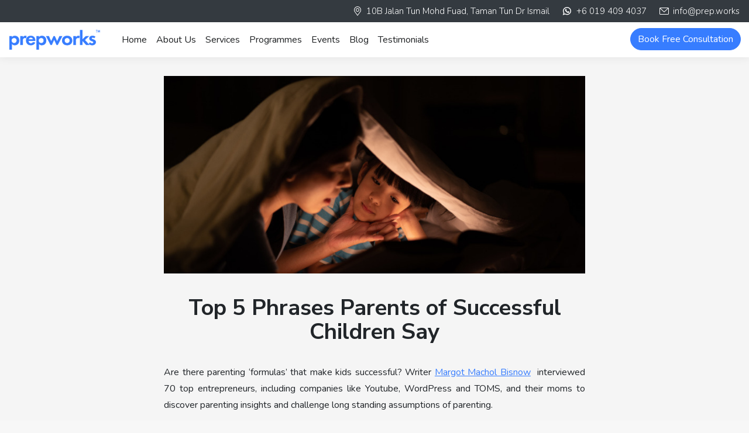

--- FILE ---
content_type: text/html; charset=UTF-8
request_url: https://blog.prep.works/blog/top-5-phrases-parents-of-successful-children-say/
body_size: 23072
content:
<!DOCTYPE html>
<!--[if !(IE 6) | !(IE 7) | !(IE 8)  ]><!-->
<html lang="en-GB" class="no-js">
<!--<![endif]-->
<head>
	<meta charset="UTF-8" />
		<meta name="viewport" content="width=device-width, initial-scale=1, maximum-scale=1, user-scalable=0">
		<meta name="theme-color" content="#377dff"/>	<link rel="profile" href="https://gmpg.org/xfn/11" />
	        <script type="text/javascript">
            if (/Android|webOS|iPhone|iPad|iPod|BlackBerry|IEMobile|Opera Mini/i.test(navigator.userAgent)) {
                var originalAddEventListener = EventTarget.prototype.addEventListener,
                    oldWidth = window.innerWidth;

                EventTarget.prototype.addEventListener = function (eventName, eventHandler, useCapture) {
                    if (eventName === "resize") {
                        originalAddEventListener.call(this, eventName, function (event) {
                            if (oldWidth === window.innerWidth) {
                                return;
                            }
                            else if (oldWidth !== window.innerWidth) {
                                oldWidth = window.innerWidth;
                            }
                            if (eventHandler.handleEvent) {
                                eventHandler.handleEvent.call(this, event);
                            }
                            else {
                                eventHandler.call(this, event);
                            };
                        }, useCapture);
                    }
                    else {
                        originalAddEventListener.call(this, eventName, eventHandler, useCapture);
                    };
                };
            };
        </script>
		<meta name='robots' content='index, follow, max-image-preview:large, max-snippet:-1, max-video-preview:-1' />

	<!-- This site is optimized with the Yoast SEO plugin v17.9 - https://yoast.com/wordpress/plugins/seo/ -->
	<title>Top 5 Phrases Parents of Successful Children Say - PrepWorks</title>
	<meta name="description" content="Top entrepreneurs of the world receive valuable guidance from their family. Find out what these parents say to encourage their children." />
	<link rel="canonical" href="https://blog.prep.works/blog/top-5-phrases-parents-of-successful-children-say/" />
	<meta property="og:locale" content="en_GB" />
	<meta property="og:type" content="article" />
	<meta property="og:title" content="Top 5 Phrases Parents of Successful Children Say - PrepWorks" />
	<meta property="og:description" content="Top entrepreneurs of the world receive valuable guidance from their family. Find out what these parents say to encourage their children." />
	<meta property="og:url" content="https://blog.prep.works/blog/top-5-phrases-parents-of-successful-children-say/" />
	<meta property="og:site_name" content="PrepWorks" />
	<meta property="article:published_time" content="2023-01-17T03:01:22+00:00" />
	<meta property="og:image" content="https://blog.prep.works/wp-content/uploads/2023/01/My-project1.jpg" />
	<meta property="og:image:width" content="800" />
	<meta property="og:image:height" content="375" />
	<meta property="og:image:type" content="image/jpeg" />
	<meta name="twitter:card" content="summary_large_image" />
	<meta name="twitter:label1" content="Written by" />
	<meta name="twitter:data1" content="PrepWorks" />
	<meta name="twitter:label2" content="Estimated reading time" />
	<meta name="twitter:data2" content="3 minutes" />
	<script type="application/ld+json" class="yoast-schema-graph">{"@context":"https://schema.org","@graph":[{"@type":"WebSite","@id":"https://blog.prep.works/#website","url":"https://blog.prep.works/","name":"PrepWorks","description":"Your gateway to a brighter future","potentialAction":[{"@type":"SearchAction","target":{"@type":"EntryPoint","urlTemplate":"https://blog.prep.works/?s={search_term_string}"},"query-input":"required name=search_term_string"}],"inLanguage":"en-GB"},{"@type":"ImageObject","@id":"https://blog.prep.works/blog/top-5-phrases-parents-of-successful-children-say/#primaryimage","inLanguage":"en-GB","url":"https://blog.prep.works/wp-content/uploads/2023/01/My-project1.jpg","contentUrl":"https://blog.prep.works/wp-content/uploads/2023/01/My-project1.jpg","width":800,"height":375},{"@type":"WebPage","@id":"https://blog.prep.works/blog/top-5-phrases-parents-of-successful-children-say/#webpage","url":"https://blog.prep.works/blog/top-5-phrases-parents-of-successful-children-say/","name":"Top 5 Phrases Parents of Successful Children Say - PrepWorks","isPartOf":{"@id":"https://blog.prep.works/#website"},"primaryImageOfPage":{"@id":"https://blog.prep.works/blog/top-5-phrases-parents-of-successful-children-say/#primaryimage"},"datePublished":"2023-01-17T03:01:22+00:00","dateModified":"2023-01-17T03:01:22+00:00","author":{"@id":"https://blog.prep.works/#/schema/person/ce54592ff116e32e184fd00e89ed8347"},"description":"Top entrepreneurs of the world receive valuable guidance from their family. Find out what these parents say to encourage their children.","breadcrumb":{"@id":"https://blog.prep.works/blog/top-5-phrases-parents-of-successful-children-say/#breadcrumb"},"inLanguage":"en-GB","potentialAction":[{"@type":"ReadAction","target":["https://blog.prep.works/blog/top-5-phrases-parents-of-successful-children-say/"]}]},{"@type":"BreadcrumbList","@id":"https://blog.prep.works/blog/top-5-phrases-parents-of-successful-children-say/#breadcrumb","itemListElement":[{"@type":"ListItem","position":1,"name":"Home","item":"https://blog.prep.works/"},{"@type":"ListItem","position":2,"name":"Top 5 Phrases Parents of Successful Children Say"}]},{"@type":"Person","@id":"https://blog.prep.works/#/schema/person/ce54592ff116e32e184fd00e89ed8347","name":"PrepWorks","image":{"@type":"ImageObject","@id":"https://blog.prep.works/#personlogo","inLanguage":"en-GB","url":"https://secure.gravatar.com/avatar/7f28a4fa52435d5cdec1849c878e51f0?s=96&d=mm&r=g","contentUrl":"https://secure.gravatar.com/avatar/7f28a4fa52435d5cdec1849c878e51f0?s=96&d=mm&r=g","caption":"PrepWorks"},"url":"https://blog.prep.works/author/prepwork/"}]}</script>
	<!-- / Yoast SEO plugin. -->


<link rel='dns-prefetch' href='//cdnjs.cloudflare.com' />
<link rel='dns-prefetch' href='//www.googletagmanager.com' />
<link rel='dns-prefetch' href='//use.fontawesome.com' />
<link rel='dns-prefetch' href='//fonts.googleapis.com' />
<link rel='dns-prefetch' href='//s.w.org' />
<link rel="alternate" type="application/rss+xml" title="PrepWorks &raquo; Feed" href="https://blog.prep.works/feed/" />
<link rel="alternate" type="application/rss+xml" title="PrepWorks &raquo; Comments Feed" href="https://blog.prep.works/comments/feed/" />
<link rel="alternate" type="application/rss+xml" title="PrepWorks &raquo; Top 5 Phrases Parents of Successful Children Say Comments Feed" href="https://blog.prep.works/blog/top-5-phrases-parents-of-successful-children-say/feed/" />
<script type="text/javascript">
window._wpemojiSettings = {"baseUrl":"https:\/\/s.w.org\/images\/core\/emoji\/14.0.0\/72x72\/","ext":".png","svgUrl":"https:\/\/s.w.org\/images\/core\/emoji\/14.0.0\/svg\/","svgExt":".svg","source":{"concatemoji":"https:\/\/blog.prep.works\/wp-includes\/js\/wp-emoji-release.min.js?ver=6.0.11"}};
/*! This file is auto-generated */
!function(e,a,t){var n,r,o,i=a.createElement("canvas"),p=i.getContext&&i.getContext("2d");function s(e,t){var a=String.fromCharCode,e=(p.clearRect(0,0,i.width,i.height),p.fillText(a.apply(this,e),0,0),i.toDataURL());return p.clearRect(0,0,i.width,i.height),p.fillText(a.apply(this,t),0,0),e===i.toDataURL()}function c(e){var t=a.createElement("script");t.src=e,t.defer=t.type="text/javascript",a.getElementsByTagName("head")[0].appendChild(t)}for(o=Array("flag","emoji"),t.supports={everything:!0,everythingExceptFlag:!0},r=0;r<o.length;r++)t.supports[o[r]]=function(e){if(!p||!p.fillText)return!1;switch(p.textBaseline="top",p.font="600 32px Arial",e){case"flag":return s([127987,65039,8205,9895,65039],[127987,65039,8203,9895,65039])?!1:!s([55356,56826,55356,56819],[55356,56826,8203,55356,56819])&&!s([55356,57332,56128,56423,56128,56418,56128,56421,56128,56430,56128,56423,56128,56447],[55356,57332,8203,56128,56423,8203,56128,56418,8203,56128,56421,8203,56128,56430,8203,56128,56423,8203,56128,56447]);case"emoji":return!s([129777,127995,8205,129778,127999],[129777,127995,8203,129778,127999])}return!1}(o[r]),t.supports.everything=t.supports.everything&&t.supports[o[r]],"flag"!==o[r]&&(t.supports.everythingExceptFlag=t.supports.everythingExceptFlag&&t.supports[o[r]]);t.supports.everythingExceptFlag=t.supports.everythingExceptFlag&&!t.supports.flag,t.DOMReady=!1,t.readyCallback=function(){t.DOMReady=!0},t.supports.everything||(n=function(){t.readyCallback()},a.addEventListener?(a.addEventListener("DOMContentLoaded",n,!1),e.addEventListener("load",n,!1)):(e.attachEvent("onload",n),a.attachEvent("onreadystatechange",function(){"complete"===a.readyState&&t.readyCallback()})),(e=t.source||{}).concatemoji?c(e.concatemoji):e.wpemoji&&e.twemoji&&(c(e.twemoji),c(e.wpemoji)))}(window,document,window._wpemojiSettings);
</script>
<style type="text/css">
img.wp-smiley,
img.emoji {
	display: inline !important;
	border: none !important;
	box-shadow: none !important;
	height: 1em !important;
	width: 1em !important;
	margin: 0 0.07em !important;
	vertical-align: -0.1em !important;
	background: none !important;
	padding: 0 !important;
}
</style>
	<link rel='stylesheet' id='wp-block-library-css'  href='https://blog.prep.works/wp-includes/css/dist/block-library/style.min.css?ver=6.0.11' type='text/css' media='all' />
<style id='wp-block-library-theme-inline-css' type='text/css'>
.wp-block-audio figcaption{color:#555;font-size:13px;text-align:center}.is-dark-theme .wp-block-audio figcaption{color:hsla(0,0%,100%,.65)}.wp-block-code{border:1px solid #ccc;border-radius:4px;font-family:Menlo,Consolas,monaco,monospace;padding:.8em 1em}.wp-block-embed figcaption{color:#555;font-size:13px;text-align:center}.is-dark-theme .wp-block-embed figcaption{color:hsla(0,0%,100%,.65)}.blocks-gallery-caption{color:#555;font-size:13px;text-align:center}.is-dark-theme .blocks-gallery-caption{color:hsla(0,0%,100%,.65)}.wp-block-image figcaption{color:#555;font-size:13px;text-align:center}.is-dark-theme .wp-block-image figcaption{color:hsla(0,0%,100%,.65)}.wp-block-pullquote{border-top:4px solid;border-bottom:4px solid;margin-bottom:1.75em;color:currentColor}.wp-block-pullquote__citation,.wp-block-pullquote cite,.wp-block-pullquote footer{color:currentColor;text-transform:uppercase;font-size:.8125em;font-style:normal}.wp-block-quote{border-left:.25em solid;margin:0 0 1.75em;padding-left:1em}.wp-block-quote cite,.wp-block-quote footer{color:currentColor;font-size:.8125em;position:relative;font-style:normal}.wp-block-quote.has-text-align-right{border-left:none;border-right:.25em solid;padding-left:0;padding-right:1em}.wp-block-quote.has-text-align-center{border:none;padding-left:0}.wp-block-quote.is-large,.wp-block-quote.is-style-large,.wp-block-quote.is-style-plain{border:none}.wp-block-search .wp-block-search__label{font-weight:700}:where(.wp-block-group.has-background){padding:1.25em 2.375em}.wp-block-separator.has-css-opacity{opacity:.4}.wp-block-separator{border:none;border-bottom:2px solid;margin-left:auto;margin-right:auto}.wp-block-separator.has-alpha-channel-opacity{opacity:1}.wp-block-separator:not(.is-style-wide):not(.is-style-dots){width:100px}.wp-block-separator.has-background:not(.is-style-dots){border-bottom:none;height:1px}.wp-block-separator.has-background:not(.is-style-wide):not(.is-style-dots){height:2px}.wp-block-table thead{border-bottom:3px solid}.wp-block-table tfoot{border-top:3px solid}.wp-block-table td,.wp-block-table th{padding:.5em;border:1px solid;word-break:normal}.wp-block-table figcaption{color:#555;font-size:13px;text-align:center}.is-dark-theme .wp-block-table figcaption{color:hsla(0,0%,100%,.65)}.wp-block-video figcaption{color:#555;font-size:13px;text-align:center}.is-dark-theme .wp-block-video figcaption{color:hsla(0,0%,100%,.65)}.wp-block-template-part.has-background{padding:1.25em 2.375em;margin-top:0;margin-bottom:0}
</style>
<link rel='stylesheet' id='activecampaign-form-block-css'  href='https://blog.prep.works/wp-content/plugins/activecampaign-subscription-forms/activecampaign-form-block/build/style-index.css?ver=1641994562' type='text/css' media='all' />
<style id='global-styles-inline-css' type='text/css'>
body{--wp--preset--color--black: #000000;--wp--preset--color--cyan-bluish-gray: #abb8c3;--wp--preset--color--white: #FFF;--wp--preset--color--pale-pink: #f78da7;--wp--preset--color--vivid-red: #cf2e2e;--wp--preset--color--luminous-vivid-orange: #ff6900;--wp--preset--color--luminous-vivid-amber: #fcb900;--wp--preset--color--light-green-cyan: #7bdcb5;--wp--preset--color--vivid-green-cyan: #00d084;--wp--preset--color--pale-cyan-blue: #8ed1fc;--wp--preset--color--vivid-cyan-blue: #0693e3;--wp--preset--color--vivid-purple: #9b51e0;--wp--preset--color--accent: #377dff;--wp--preset--color--dark-gray: #111;--wp--preset--color--light-gray: #767676;--wp--preset--gradient--vivid-cyan-blue-to-vivid-purple: linear-gradient(135deg,rgba(6,147,227,1) 0%,rgb(155,81,224) 100%);--wp--preset--gradient--light-green-cyan-to-vivid-green-cyan: linear-gradient(135deg,rgb(122,220,180) 0%,rgb(0,208,130) 100%);--wp--preset--gradient--luminous-vivid-amber-to-luminous-vivid-orange: linear-gradient(135deg,rgba(252,185,0,1) 0%,rgba(255,105,0,1) 100%);--wp--preset--gradient--luminous-vivid-orange-to-vivid-red: linear-gradient(135deg,rgba(255,105,0,1) 0%,rgb(207,46,46) 100%);--wp--preset--gradient--very-light-gray-to-cyan-bluish-gray: linear-gradient(135deg,rgb(238,238,238) 0%,rgb(169,184,195) 100%);--wp--preset--gradient--cool-to-warm-spectrum: linear-gradient(135deg,rgb(74,234,220) 0%,rgb(151,120,209) 20%,rgb(207,42,186) 40%,rgb(238,44,130) 60%,rgb(251,105,98) 80%,rgb(254,248,76) 100%);--wp--preset--gradient--blush-light-purple: linear-gradient(135deg,rgb(255,206,236) 0%,rgb(152,150,240) 100%);--wp--preset--gradient--blush-bordeaux: linear-gradient(135deg,rgb(254,205,165) 0%,rgb(254,45,45) 50%,rgb(107,0,62) 100%);--wp--preset--gradient--luminous-dusk: linear-gradient(135deg,rgb(255,203,112) 0%,rgb(199,81,192) 50%,rgb(65,88,208) 100%);--wp--preset--gradient--pale-ocean: linear-gradient(135deg,rgb(255,245,203) 0%,rgb(182,227,212) 50%,rgb(51,167,181) 100%);--wp--preset--gradient--electric-grass: linear-gradient(135deg,rgb(202,248,128) 0%,rgb(113,206,126) 100%);--wp--preset--gradient--midnight: linear-gradient(135deg,rgb(2,3,129) 0%,rgb(40,116,252) 100%);--wp--preset--duotone--dark-grayscale: url('#wp-duotone-dark-grayscale');--wp--preset--duotone--grayscale: url('#wp-duotone-grayscale');--wp--preset--duotone--purple-yellow: url('#wp-duotone-purple-yellow');--wp--preset--duotone--blue-red: url('#wp-duotone-blue-red');--wp--preset--duotone--midnight: url('#wp-duotone-midnight');--wp--preset--duotone--magenta-yellow: url('#wp-duotone-magenta-yellow');--wp--preset--duotone--purple-green: url('#wp-duotone-purple-green');--wp--preset--duotone--blue-orange: url('#wp-duotone-blue-orange');--wp--preset--font-size--small: 13px;--wp--preset--font-size--medium: 20px;--wp--preset--font-size--large: 36px;--wp--preset--font-size--x-large: 42px;}.has-black-color{color: var(--wp--preset--color--black) !important;}.has-cyan-bluish-gray-color{color: var(--wp--preset--color--cyan-bluish-gray) !important;}.has-white-color{color: var(--wp--preset--color--white) !important;}.has-pale-pink-color{color: var(--wp--preset--color--pale-pink) !important;}.has-vivid-red-color{color: var(--wp--preset--color--vivid-red) !important;}.has-luminous-vivid-orange-color{color: var(--wp--preset--color--luminous-vivid-orange) !important;}.has-luminous-vivid-amber-color{color: var(--wp--preset--color--luminous-vivid-amber) !important;}.has-light-green-cyan-color{color: var(--wp--preset--color--light-green-cyan) !important;}.has-vivid-green-cyan-color{color: var(--wp--preset--color--vivid-green-cyan) !important;}.has-pale-cyan-blue-color{color: var(--wp--preset--color--pale-cyan-blue) !important;}.has-vivid-cyan-blue-color{color: var(--wp--preset--color--vivid-cyan-blue) !important;}.has-vivid-purple-color{color: var(--wp--preset--color--vivid-purple) !important;}.has-black-background-color{background-color: var(--wp--preset--color--black) !important;}.has-cyan-bluish-gray-background-color{background-color: var(--wp--preset--color--cyan-bluish-gray) !important;}.has-white-background-color{background-color: var(--wp--preset--color--white) !important;}.has-pale-pink-background-color{background-color: var(--wp--preset--color--pale-pink) !important;}.has-vivid-red-background-color{background-color: var(--wp--preset--color--vivid-red) !important;}.has-luminous-vivid-orange-background-color{background-color: var(--wp--preset--color--luminous-vivid-orange) !important;}.has-luminous-vivid-amber-background-color{background-color: var(--wp--preset--color--luminous-vivid-amber) !important;}.has-light-green-cyan-background-color{background-color: var(--wp--preset--color--light-green-cyan) !important;}.has-vivid-green-cyan-background-color{background-color: var(--wp--preset--color--vivid-green-cyan) !important;}.has-pale-cyan-blue-background-color{background-color: var(--wp--preset--color--pale-cyan-blue) !important;}.has-vivid-cyan-blue-background-color{background-color: var(--wp--preset--color--vivid-cyan-blue) !important;}.has-vivid-purple-background-color{background-color: var(--wp--preset--color--vivid-purple) !important;}.has-black-border-color{border-color: var(--wp--preset--color--black) !important;}.has-cyan-bluish-gray-border-color{border-color: var(--wp--preset--color--cyan-bluish-gray) !important;}.has-white-border-color{border-color: var(--wp--preset--color--white) !important;}.has-pale-pink-border-color{border-color: var(--wp--preset--color--pale-pink) !important;}.has-vivid-red-border-color{border-color: var(--wp--preset--color--vivid-red) !important;}.has-luminous-vivid-orange-border-color{border-color: var(--wp--preset--color--luminous-vivid-orange) !important;}.has-luminous-vivid-amber-border-color{border-color: var(--wp--preset--color--luminous-vivid-amber) !important;}.has-light-green-cyan-border-color{border-color: var(--wp--preset--color--light-green-cyan) !important;}.has-vivid-green-cyan-border-color{border-color: var(--wp--preset--color--vivid-green-cyan) !important;}.has-pale-cyan-blue-border-color{border-color: var(--wp--preset--color--pale-cyan-blue) !important;}.has-vivid-cyan-blue-border-color{border-color: var(--wp--preset--color--vivid-cyan-blue) !important;}.has-vivid-purple-border-color{border-color: var(--wp--preset--color--vivid-purple) !important;}.has-vivid-cyan-blue-to-vivid-purple-gradient-background{background: var(--wp--preset--gradient--vivid-cyan-blue-to-vivid-purple) !important;}.has-light-green-cyan-to-vivid-green-cyan-gradient-background{background: var(--wp--preset--gradient--light-green-cyan-to-vivid-green-cyan) !important;}.has-luminous-vivid-amber-to-luminous-vivid-orange-gradient-background{background: var(--wp--preset--gradient--luminous-vivid-amber-to-luminous-vivid-orange) !important;}.has-luminous-vivid-orange-to-vivid-red-gradient-background{background: var(--wp--preset--gradient--luminous-vivid-orange-to-vivid-red) !important;}.has-very-light-gray-to-cyan-bluish-gray-gradient-background{background: var(--wp--preset--gradient--very-light-gray-to-cyan-bluish-gray) !important;}.has-cool-to-warm-spectrum-gradient-background{background: var(--wp--preset--gradient--cool-to-warm-spectrum) !important;}.has-blush-light-purple-gradient-background{background: var(--wp--preset--gradient--blush-light-purple) !important;}.has-blush-bordeaux-gradient-background{background: var(--wp--preset--gradient--blush-bordeaux) !important;}.has-luminous-dusk-gradient-background{background: var(--wp--preset--gradient--luminous-dusk) !important;}.has-pale-ocean-gradient-background{background: var(--wp--preset--gradient--pale-ocean) !important;}.has-electric-grass-gradient-background{background: var(--wp--preset--gradient--electric-grass) !important;}.has-midnight-gradient-background{background: var(--wp--preset--gradient--midnight) !important;}.has-small-font-size{font-size: var(--wp--preset--font-size--small) !important;}.has-medium-font-size{font-size: var(--wp--preset--font-size--medium) !important;}.has-large-font-size{font-size: var(--wp--preset--font-size--large) !important;}.has-x-large-font-size{font-size: var(--wp--preset--font-size--x-large) !important;}
</style>
<link rel='stylesheet' id='contact-form-7-css'  href='https://blog.prep.works/wp-content/plugins/contact-form-7/includes/css/styles.css?ver=5.5.3' type='text/css' media='all' />
<link rel='stylesheet' id='go-pricing-styles-css'  href='https://blog.prep.works/wp-content/plugins/go_pricing/assets/css/go_pricing_styles.css?ver=3.3.18' type='text/css' media='all' />
<link rel='stylesheet' id='stm-gdpr-styles-css'  href='https://blog.prep.works/wp-content/plugins/stm-gdpr-compliance/assets/css/styles.css?ver=6.0.11' type='text/css' media='all' />
<link rel='stylesheet' id='font-awesome-official-css'  href='https://use.fontawesome.com/releases/v5.15.3/css/all.css' type='text/css' media='all' integrity="sha384-SZXxX4whJ79/gErwcOYf+zWLeJdY/qpuqC4cAa9rOGUstPomtqpuNWT9wdPEn2fk" crossorigin="anonymous" />
<link rel='stylesheet' id='js_composer_front-css'  href='https://blog.prep.works/wp-content/plugins/js_composer/assets/css/js_composer.min.css?ver=6.8.0' type='text/css' media='all' />
<link rel='stylesheet' id='popup-maker-site-css'  href='//blog.prep.works/wp-content/uploads/pum/pum-site-styles.css?generated=1627983363&#038;ver=1.16.2' type='text/css' media='all' />
<link rel='stylesheet' id='dt-web-fonts-css'  href='https://fonts.googleapis.com/css?family=Nunito:300,400,400italic,500,600,700%7CRoboto:400,600,700%7CNunito+Sans:400,600,700' type='text/css' media='all' />
<link rel='stylesheet' id='dt-main-css'  href='https://blog.prep.works/wp-content/themes/dt-the7/css/main.min.css?ver=10.0.0' type='text/css' media='all' />
<link rel='stylesheet' id='the7-font-css'  href='https://blog.prep.works/wp-content/themes/dt-the7/fonts/icomoon-the7-font/icomoon-the7-font.min.css?ver=10.0.0' type='text/css' media='all' />
<link rel='stylesheet' id='the7-custom-scrollbar-css'  href='https://blog.prep.works/wp-content/themes/dt-the7/lib/custom-scrollbar/custom-scrollbar.min.css?ver=10.0.0' type='text/css' media='all' />
<link rel='stylesheet' id='the7-wpbakery-css'  href='https://blog.prep.works/wp-content/themes/dt-the7/css/wpbakery.min.css?ver=10.0.0' type='text/css' media='all' />
<link rel='stylesheet' id='the7-core-css'  href='https://blog.prep.works/wp-content/plugins/dt-the7-core/assets/css/post-type.min.css?ver=2.5.7.1' type='text/css' media='all' />
<link rel='stylesheet' id='the7-css-vars-css'  href='https://blog.prep.works/wp-content/uploads/the7-css/css-vars.css?ver=071b2956a844' type='text/css' media='all' />
<link rel='stylesheet' id='dt-custom-css'  href='https://blog.prep.works/wp-content/uploads/the7-css/custom.css?ver=071b2956a844' type='text/css' media='all' />
<link rel='stylesheet' id='dt-media-css'  href='https://blog.prep.works/wp-content/uploads/the7-css/media.css?ver=071b2956a844' type='text/css' media='all' />
<link rel='stylesheet' id='the7-mega-menu-css'  href='https://blog.prep.works/wp-content/uploads/the7-css/mega-menu.css?ver=071b2956a844' type='text/css' media='all' />
<link rel='stylesheet' id='the7-elements-albums-portfolio-css'  href='https://blog.prep.works/wp-content/uploads/the7-css/the7-elements-albums-portfolio.css?ver=071b2956a844' type='text/css' media='all' />
<link rel='stylesheet' id='the7-elements-css'  href='https://blog.prep.works/wp-content/uploads/the7-css/post-type-dynamic.css?ver=071b2956a844' type='text/css' media='all' />
<link rel='stylesheet' id='style-css'  href='https://blog.prep.works/wp-content/themes/dt-the7/style.css?ver=10.0.0' type='text/css' media='all' />
<link rel='stylesheet' id='font-awesome-official-v4shim-css'  href='https://use.fontawesome.com/releases/v5.15.3/css/v4-shims.css' type='text/css' media='all' integrity="sha384-C2B+KlPW+WkR0Ld9loR1x3cXp7asA0iGVodhCoJ4hwrWm/d9qKS59BGisq+2Y0/D" crossorigin="anonymous" />
<style id='font-awesome-official-v4shim-inline-css' type='text/css'>
@font-face {
font-family: "FontAwesome";
font-display: block;
src: url("https://use.fontawesome.com/releases/v5.15.3/webfonts/fa-brands-400.eot"),
		url("https://use.fontawesome.com/releases/v5.15.3/webfonts/fa-brands-400.eot?#iefix") format("embedded-opentype"),
		url("https://use.fontawesome.com/releases/v5.15.3/webfonts/fa-brands-400.woff2") format("woff2"),
		url("https://use.fontawesome.com/releases/v5.15.3/webfonts/fa-brands-400.woff") format("woff"),
		url("https://use.fontawesome.com/releases/v5.15.3/webfonts/fa-brands-400.ttf") format("truetype"),
		url("https://use.fontawesome.com/releases/v5.15.3/webfonts/fa-brands-400.svg#fontawesome") format("svg");
}

@font-face {
font-family: "FontAwesome";
font-display: block;
src: url("https://use.fontawesome.com/releases/v5.15.3/webfonts/fa-solid-900.eot"),
		url("https://use.fontawesome.com/releases/v5.15.3/webfonts/fa-solid-900.eot?#iefix") format("embedded-opentype"),
		url("https://use.fontawesome.com/releases/v5.15.3/webfonts/fa-solid-900.woff2") format("woff2"),
		url("https://use.fontawesome.com/releases/v5.15.3/webfonts/fa-solid-900.woff") format("woff"),
		url("https://use.fontawesome.com/releases/v5.15.3/webfonts/fa-solid-900.ttf") format("truetype"),
		url("https://use.fontawesome.com/releases/v5.15.3/webfonts/fa-solid-900.svg#fontawesome") format("svg");
}

@font-face {
font-family: "FontAwesome";
font-display: block;
src: url("https://use.fontawesome.com/releases/v5.15.3/webfonts/fa-regular-400.eot"),
		url("https://use.fontawesome.com/releases/v5.15.3/webfonts/fa-regular-400.eot?#iefix") format("embedded-opentype"),
		url("https://use.fontawesome.com/releases/v5.15.3/webfonts/fa-regular-400.woff2") format("woff2"),
		url("https://use.fontawesome.com/releases/v5.15.3/webfonts/fa-regular-400.woff") format("woff"),
		url("https://use.fontawesome.com/releases/v5.15.3/webfonts/fa-regular-400.ttf") format("truetype"),
		url("https://use.fontawesome.com/releases/v5.15.3/webfonts/fa-regular-400.svg#fontawesome") format("svg");
unicode-range: U+F004-F005,U+F007,U+F017,U+F022,U+F024,U+F02E,U+F03E,U+F044,U+F057-F059,U+F06E,U+F070,U+F075,U+F07B-F07C,U+F080,U+F086,U+F089,U+F094,U+F09D,U+F0A0,U+F0A4-F0A7,U+F0C5,U+F0C7-F0C8,U+F0E0,U+F0EB,U+F0F3,U+F0F8,U+F0FE,U+F111,U+F118-F11A,U+F11C,U+F133,U+F144,U+F146,U+F14A,U+F14D-F14E,U+F150-F152,U+F15B-F15C,U+F164-F165,U+F185-F186,U+F191-F192,U+F1AD,U+F1C1-F1C9,U+F1CD,U+F1D8,U+F1E3,U+F1EA,U+F1F6,U+F1F9,U+F20A,U+F247-F249,U+F24D,U+F254-F25B,U+F25D,U+F267,U+F271-F274,U+F279,U+F28B,U+F28D,U+F2B5-F2B6,U+F2B9,U+F2BB,U+F2BD,U+F2C1-F2C2,U+F2D0,U+F2D2,U+F2DC,U+F2ED,U+F328,U+F358-F35B,U+F3A5,U+F3D1,U+F410,U+F4AD;
}
</style>
<script type='text/javascript' src='https://blog.prep.works/wp-includes/js/jquery/jquery.min.js?ver=3.6.0' id='jquery-core-js'></script>
<script type='text/javascript' src='https://blog.prep.works/wp-includes/js/jquery/jquery-migrate.min.js?ver=3.3.2' id='jquery-migrate-js'></script>
<script type='text/javascript' id='gw-tweenmax-js-before'>
var oldGS=window.GreenSockGlobals,oldGSQueue=window._gsQueue,oldGSDefine=window._gsDefine;window._gsDefine=null;delete(window._gsDefine);var gwGS=window.GreenSockGlobals={};
</script>
<script type='text/javascript' src='https://cdnjs.cloudflare.com/ajax/libs/gsap/1.11.2/TweenMax.min.js' id='gw-tweenmax-js'></script>
<script type='text/javascript' id='gw-tweenmax-js-after'>
try{window.GreenSockGlobals=null;window._gsQueue=null;window._gsDefine=null;delete(window.GreenSockGlobals);delete(window._gsQueue);delete(window._gsDefine);window.GreenSockGlobals=oldGS;window._gsQueue=oldGSQueue;window._gsDefine=oldGSDefine;}catch(e){}
</script>

<!-- Google Analytics snippet added by Site Kit -->
<script type='text/javascript' src='https://www.googletagmanager.com/gtag/js?id=UA-150495161-2' id='google_gtagjs-js' async></script>
<script type='text/javascript' id='google_gtagjs-js-after'>
window.dataLayer = window.dataLayer || [];function gtag(){dataLayer.push(arguments);}
gtag('set', 'linker', {"domains":["blog.prep.works"]} );
gtag("js", new Date());
gtag("set", "developer_id.dZTNiMT", true);
gtag("config", "UA-150495161-2", {"anonymize_ip":true});
</script>

<!-- End Google Analytics snippet added by Site Kit -->
<script type='text/javascript' id='dt-above-fold-js-extra'>
/* <![CDATA[ */
var dtLocal = {"themeUrl":"https:\/\/blog.prep.works\/wp-content\/themes\/dt-the7","passText":"To view this protected post, enter the password below:","moreButtonText":{"loading":"Loading...","loadMore":"Load more"},"postID":"15772","ajaxurl":"https:\/\/blog.prep.works\/wp-admin\/admin-ajax.php","REST":{"baseUrl":"https:\/\/blog.prep.works\/wp-json\/the7\/v1","endpoints":{"sendMail":"\/send-mail"}},"contactMessages":{"required":"One or more fields have an error. Please check and try again.","terms":"Please accept the privacy policy.","fillTheCaptchaError":"Please, fill the captcha."},"captchaSiteKey":"","ajaxNonce":"a9656f4214","pageData":"","themeSettings":{"smoothScroll":"off","lazyLoading":false,"accentColor":{"mode":"gradient","color":"#377dff"},"desktopHeader":{"height":90},"ToggleCaptionEnabled":"disabled","ToggleCaption":"Navigation","floatingHeader":{"showAfter":94,"showMenu":true,"height":60,"logo":{"showLogo":true,"html":"<img class=\" preload-me\" src=\"https:\/\/blog.prep.works\/wp-content\/uploads\/2020\/10\/PrepWorks-Logo_300-295x65.png\" srcset=\"https:\/\/blog.prep.works\/wp-content\/uploads\/2020\/10\/PrepWorks-Logo_300-295x65.png 295w, https:\/\/blog.prep.works\/wp-content\/uploads\/2020\/10\/PrepWorks-Logo_300-295x65.png 295w\" width=\"295\" height=\"65\"   sizes=\"295px\" alt=\"PrepWorks\" \/>","url":"https:\/\/blog.prep.works\/"}},"topLine":{"floatingTopLine":{"logo":{"showLogo":false,"html":""}}},"mobileHeader":{"firstSwitchPoint":992,"secondSwitchPoint":768,"firstSwitchPointHeight":60,"secondSwitchPointHeight":60,"mobileToggleCaptionEnabled":"disabled","mobileToggleCaption":"Menu"},"stickyMobileHeaderFirstSwitch":{"logo":{"html":"<img class=\" preload-me\" src=\"https:\/\/blog.prep.works\/wp-content\/uploads\/2020\/10\/PrepWorks-Logo_300-295x65.png\" srcset=\"https:\/\/blog.prep.works\/wp-content\/uploads\/2020\/10\/PrepWorks-Logo_300-295x65.png 295w, https:\/\/blog.prep.works\/wp-content\/uploads\/2020\/10\/PrepWorks-Logo_300-295x65.png 295w\" width=\"295\" height=\"65\"   sizes=\"295px\" alt=\"PrepWorks\" \/>"}},"stickyMobileHeaderSecondSwitch":{"logo":{"html":"<img class=\" preload-me\" src=\"https:\/\/blog.prep.works\/wp-content\/uploads\/2020\/10\/PrepWorks-Logo_300-295x65.png\" srcset=\"https:\/\/blog.prep.works\/wp-content\/uploads\/2020\/10\/PrepWorks-Logo_300-295x65.png 295w, https:\/\/blog.prep.works\/wp-content\/uploads\/2020\/10\/PrepWorks-Logo_300-295x65.png 295w\" width=\"295\" height=\"65\"   sizes=\"295px\" alt=\"PrepWorks\" \/>"}},"content":{"textColor":"#212529","headerColor":"#212529"},"sidebar":{"switchPoint":992},"boxedWidth":"1280px","stripes":{"stripe1":{"textColor":"#787d85","headerColor":"#3b3f4a"},"stripe2":{"textColor":"#8b9199","headerColor":"#ffffff"},"stripe3":{"textColor":"#ffffff","headerColor":"#ffffff"}}},"VCMobileScreenWidth":"768"};
var dtShare = {"shareButtonText":{"facebook":"Share on Facebook","twitter":"Tweet","pinterest":"Pin it","linkedin":"Share on Linkedin","whatsapp":"Share on Whatsapp"},"overlayOpacity":"85"};
/* ]]> */
</script>
<script type='text/javascript' src='https://blog.prep.works/wp-content/themes/dt-the7/js/above-the-fold.min.js?ver=10.0.0' id='dt-above-fold-js'></script>
<link rel="https://api.w.org/" href="https://blog.prep.works/wp-json/" /><link rel="alternate" type="application/json" href="https://blog.prep.works/wp-json/wp/v2/posts/15772" /><link rel="EditURI" type="application/rsd+xml" title="RSD" href="https://blog.prep.works/xmlrpc.php?rsd" />
<link rel="wlwmanifest" type="application/wlwmanifest+xml" href="https://blog.prep.works/wp-includes/wlwmanifest.xml" /> 
<meta name="generator" content="WordPress 6.0.11" />
<link rel='shortlink' href='https://blog.prep.works/?p=15772' />
<link rel="alternate" type="application/json+oembed" href="https://blog.prep.works/wp-json/oembed/1.0/embed?url=https%3A%2F%2Fblog.prep.works%2Fblog%2Ftop-5-phrases-parents-of-successful-children-say%2F" />
<link rel="alternate" type="text/xml+oembed" href="https://blog.prep.works/wp-json/oembed/1.0/embed?url=https%3A%2F%2Fblog.prep.works%2Fblog%2Ftop-5-phrases-parents-of-successful-children-say%2F&#038;format=xml" />
<meta name="generator" content="Site Kit by Google 1.48.1" /><link rel="pingback" href="https://blog.prep.works/xmlrpc.php">

<!-- Google AdSense snippet added by Site Kit -->
<meta name="google-adsense-platform-account" content="ca-host-pub-2644536267352236">
<meta name="google-adsense-platform-domain" content="sitekit.withgoogle.com">
<!-- End Google AdSense snippet added by Site Kit -->
<meta name="generator" content="Powered by WPBakery Page Builder - drag and drop page builder for WordPress."/>

<!-- Google Tag Manager snippet added by Site Kit -->
<script type="text/javascript">
			( function( w, d, s, l, i ) {
				w[l] = w[l] || [];
				w[l].push( {'gtm.start': new Date().getTime(), event: 'gtm.js'} );
				var f = d.getElementsByTagName( s )[0],
					j = d.createElement( s ), dl = l != 'dataLayer' ? '&l=' + l : '';
				j.async = true;
				j.src = 'https://www.googletagmanager.com/gtm.js?id=' + i + dl;
				f.parentNode.insertBefore( j, f );
			} )( window, document, 'script', 'dataLayer', 'GTM-5G3MBQF' );
			
</script>

<!-- End Google Tag Manager snippet added by Site Kit -->
<meta name="generator" content="Powered by Slider Revolution 6.5.12 - responsive, Mobile-Friendly Slider Plugin for WordPress with comfortable drag and drop interface." />
<link rel="icon" href="https://blog.prep.works/wp-content/uploads/2020/10/PrepWorks-Favicon.png" type="image/png" sizes="16x16"/><link rel="icon" href="https://blog.prep.works/wp-content/uploads/2020/10/PrepWorks-Favicon.png" type="image/png" sizes="32x32"/><script>function setREVStartSize(e){
			//window.requestAnimationFrame(function() {
				window.RSIW = window.RSIW===undefined ? window.innerWidth : window.RSIW;
				window.RSIH = window.RSIH===undefined ? window.innerHeight : window.RSIH;
				try {
					var pw = document.getElementById(e.c).parentNode.offsetWidth,
						newh;
					pw = pw===0 || isNaN(pw) ? window.RSIW : pw;
					e.tabw = e.tabw===undefined ? 0 : parseInt(e.tabw);
					e.thumbw = e.thumbw===undefined ? 0 : parseInt(e.thumbw);
					e.tabh = e.tabh===undefined ? 0 : parseInt(e.tabh);
					e.thumbh = e.thumbh===undefined ? 0 : parseInt(e.thumbh);
					e.tabhide = e.tabhide===undefined ? 0 : parseInt(e.tabhide);
					e.thumbhide = e.thumbhide===undefined ? 0 : parseInt(e.thumbhide);
					e.mh = e.mh===undefined || e.mh=="" || e.mh==="auto" ? 0 : parseInt(e.mh,0);
					if(e.layout==="fullscreen" || e.l==="fullscreen")
						newh = Math.max(e.mh,window.RSIH);
					else{
						e.gw = Array.isArray(e.gw) ? e.gw : [e.gw];
						for (var i in e.rl) if (e.gw[i]===undefined || e.gw[i]===0) e.gw[i] = e.gw[i-1];
						e.gh = e.el===undefined || e.el==="" || (Array.isArray(e.el) && e.el.length==0)? e.gh : e.el;
						e.gh = Array.isArray(e.gh) ? e.gh : [e.gh];
						for (var i in e.rl) if (e.gh[i]===undefined || e.gh[i]===0) e.gh[i] = e.gh[i-1];
											
						var nl = new Array(e.rl.length),
							ix = 0,
							sl;
						e.tabw = e.tabhide>=pw ? 0 : e.tabw;
						e.thumbw = e.thumbhide>=pw ? 0 : e.thumbw;
						e.tabh = e.tabhide>=pw ? 0 : e.tabh;
						e.thumbh = e.thumbhide>=pw ? 0 : e.thumbh;
						for (var i in e.rl) nl[i] = e.rl[i]<window.RSIW ? 0 : e.rl[i];
						sl = nl[0];
						for (var i in nl) if (sl>nl[i] && nl[i]>0) { sl = nl[i]; ix=i;}
						var m = pw>(e.gw[ix]+e.tabw+e.thumbw) ? 1 : (pw-(e.tabw+e.thumbw)) / (e.gw[ix]);
						newh =  (e.gh[ix] * m) + (e.tabh + e.thumbh);
					}
					var el = document.getElementById(e.c);
					if (el!==null && el) el.style.height = newh+"px";
					el = document.getElementById(e.c+"_wrapper");
					if (el!==null && el) {
						el.style.height = newh+"px";
						el.style.display = "block";
					}
				} catch(e){
					console.log("Failure at Presize of Slider:" + e)
				}
			//});
		  };</script>
<style type="text/css" data-type="vc_custom-css">.mw-700 {
    max-width:750px;
    margin:auto !important;
}
.mw-700 h1 {
    font-size:38px;
    margin-top:0;
    margin-bottom:24px;
}
.mw-700 p {
    margin-bottom:24px;
    text-align:justify;
}
.qa ol {
  counter-reset: item;
  margin-left: 48px;
}
.qa ol > li {
  margin-bottom:48px;
  list-style-type: none;
  counter-increment: item;
  position:relative;
}
.qa ol > li:before {
    display: block;
    position: absolute;
    left: -98px;
    top: 0;
    font-size: 4em;
    font-weight: 100;
    content: counter(item);
    background: -webkit-linear-gradient(45deg, rgba(55,125,255,1) 0%, rgba(66,197,244,1) 100%);
    -webkit-background-clip: text;
    -webkit-text-fill-color: transparent;
    line-height: 1;
    text-align: right;
    min-width: 80px;
    letter-spacing: -6px;
    padding-right: 6px;
}</style><style type="text/css" data-type="vc_shortcodes-custom-css">.vc_custom_1673923616653{margin-bottom: 38px !important;}</style><noscript><style> .wpb_animate_when_almost_visible { opacity: 1; }</style></noscript><style id='the7-custom-inline-css' type='text/css'>
.sub-nav .menu-item i.fa,
.sub-nav .menu-item i.fas,
.sub-nav .menu-item i.far,
.sub-nav .menu-item i.fab {
	text-align: center;
	width: 1.25em;
}
.branding, .mobile-branding, #footer .brand-logo-light  {
	max-width:160px;
}
.branding {
	margin-right:24px;
}
.masthead:not(.side-header):not(.mixed-header) .header-bar, .header-space {
	min-height:initial;
	max-height:60px;
}
.single-post .post .post-thumbnail, .single-post article.post > .post-thumbnail, .enrichment-event-tag, #branding-bottom, .pum .free_version, #nex-forms .free_version, .category .entry-meta, .category-enrichment-class .taxonomy-description {
	display:none;
}
h1 {
    line-height: 1.1;
}
#footer .brand-logo-light {
	margin-bottom: 1.5rem;
}
#footer p, #footer li {
	font-size:1rem;
	color:#fff;
	line-height: 1.5;
	font-weight:400;
}
#footer ul {
	padding-top:0.9rem;
	margin-bottom:42px;
}
#footer .fab {
	margin-right:1rem;
}
#footer h5 {
	font-size:1.25rem;
	margin-bottom:1.5rem;
	text-transform:uppercase;
}
#footer form {
	padding:0;
}
.pum-content {
	padding:12px 24px;	
}
.single-post #main {
    background: #f5f5f5;
}
.text-white, .text-white * {
	color:#fff;
}
.blog-content {
    line-height: 1.5;
}
.mw-700 {
    max-width:750px;
    margin:auto !important;
}
.mw-700 h1 {
    font-size:38px;
		margin-top:24px;
}
.mw-700 p {
    margin-bottom:24px;
    text-align:justify;
}
.blog-shortcode .filter {
    margin-bottom: 32px;
}
.event-ribbon {
	display:none;
}
article.category-enrichment-class .event-ribbon {
    text-align: center;
    background: #377dff;
		background: linear-gradient(90deg,#377dff,#42c5f4);
    color: #fff;
    font-weight: 700;
    text-transform: uppercase;
    transform: rotate(
45deg
);
    z-index: 1;
    position: absolute;
    right: -46px;
    top: 34px;
    padding: 8px 50px;
    line-height: 1;
		box-shadow: 0 2px 10px rgba(0,0,0,0.25);
		display:block;
}
article.category-enrichment-class .event-ribbon.postponed, article.category-enrichment-class .event-ribbon.cancelled, article.category-enrichment-class .event-ribbon.ended  {
	background:#9FAEBC;
	background: linear-gradient(90deg,#9FAEBC,#BCC6CE);
}
article.category-enrichment-class .event-ribbon.ended span:before {
    content: "Event Ended";
}
article.category-enrichment-class .event-ribbon.postponed span:before {
    content: "Postponed";
}
article.category-enrichment-class .event-ribbon.cancelled span:before {
    content: "Cancelled";
}
article.category-enrichment-class .event-ribbon.ongoing span:before {
    content: "Ongoing";
}
article.category-enrichment-class {
	overflow:hidden;
}
article.category-enrichment-class .event-ribbon span:before {
	content: "Upcoming";
}
article.category-enrichment-class .post-entry-content a.dt-btn {
    position: absolute;
    bottom: 16px;
    right: 16px;
}
article.category-enrichment-class .post-entry-content {
	padding: 12px 16px 16px !important;
}
article.category-enrichment-class .entry-excerpt {
    margin-bottom: 26px !important;
}
article.category-enrichment-class .entry-excerpt p > span .fas {
	color:#BCC6CE;
	position:absolute;
	left:0;
	top: 2px;
}
article.category-enrichment-class .entry-excerpt p > span {
	position:relative;
	padding-left: 24px;
	display:block;
}
article.category-enrichment-class .entry-excerpt > p > br {
	display:none;
}
.category-enrichment-class .paginator {
	display:none;
}
.entry-title {
	line-height:1.3 !important;
	margin-bottom: 12px !important;
}
article.category-enrichment-class .post-entry-content {
    height:100%;
}
.dt-btn {
	border-radius: 4px;
	transition: background 0.3s ease;
}
.single-post .entry-content {
    padding: 0 15px;
}
.green-btn {
	background: linear-gradient(45deg, rgba(0,163,135,1) 0%, rgba(0,201,167,1) 100%) !important;
}
.green-btn:hover {
	background: linear-gradient(45deg, rgba(0,163,135,1) 0%, rgba(0,163,135,1) 100%) !important;
}
.grey-btn {
	background: linear-gradient(45deg, rgba(159,174,188,1) 0%, rgba(188,198,206,1) 100%) !important;
}
.grey-btn:hover {
	background: linear-gradient(45deg, rgba(159,174,188,1) 0%, rgba(159,174,188,1) 100%) !important;
}
.standard-arrow li {
    margin-bottom:0;
    margin-left:32px;
}
.standard-arrow {
    margin-bottom:42px;
}
ul#primary-menu > li:last-child {
	position:absolute;
	right:6px;
	top:2px;
}
ul#primary-menu > li:last-child span.menu-text, ul#mobile-menu > li:last-child span.menu-text {
	font-weight: 400;
	text-align: center;
	vertical-align: middle;
	border: 1px solid transparent;
  padding: .375rem .75rem;
  font-size: 1rem;
  line-height: 1.5;
	transition: color .15s ease-in-out,background-color .15s ease-in-out,border-color .15s ease-in-out,box-shadow .15s ease-in-out;
	color: #fff;
    background-color: #377dff;
    border-color: #377dff;
	    border-radius: 24px;
}
.sub-nav {
	padding:0;
	border-radius: 4px;
  overflow: hidden;
}
#page .mobile-main-nav .sub-nav {
  display: block !important;
	margin: 0;
  background: #efefef;
}
.mobile-main-nav .next-level-button {
	display:none;
}
.mobile-main-nav > li.has-children > a {
	max-width:100%;
}
.main-nav .sub-nav > li > a, .mobile-main-nav .sub-nav > li > a {
	padding: 12px 18px;
	margin:0;
}
.main-nav .sub-nav > li > a .menu-text, .dt-mobile-header .mobile-main-nav li .sub-nav > li > a .menu-text {
	font-size:16px;
}
.mobile-main-nav .sub-nav > li > a {
	text-align:center;
	display:block;
}
.top-header .sub-nav.hover-style-bg > li:not(.dt-mega-parent):not(.act):hover > a, .top-header .sub-nav.gradient-hover.hover-style-bg > li:not(.dt-mega-parent):not(.act):hover > a {
	background: #377DFF;
}
.masthead:not(.sub-downwards) .main-nav .sub-nav > li:not(.act):not(.dt-mega-parent):not(.no-link):not(.wpml-ls-item):hover > a .menu-text {
	color: #fff;
}
ul#primary-menu li:last-child a:hover span.menu-text {
	    background-color: #1164ff;
    border-color: #045cff;
}
.dt-mobile-header {
	width:100%;
	height:auto;
	min-height:initial;
}
.dt-mobile-header .mobile-header-scrollbar-wrap {
    width: 100%;
    max-width: 100% !important;
    padding: 45px 30px 20px;
    margin: auto;
}
.right-mobile-menu-close-icon .dt-close-mobile-menu-icon {
    right: initial;
    left: 16px;
}
.dt-mobile-header {
	transform: translate3d(0,-100%,0);
}
.mobile-main-nav li > a {
    color: #1e2022;
}
.mobile-main-nav > li > a {
    padding: 10.4px 0;
    width: 100%;
    display: block;
    text-align: center;
}
::-webkit-scrollbar {width: 10px;}  
::-webkit-scrollbar-track {border-radius: 10px;background: #efefef;}
::-webkit-scrollbar-thumb {background: #377DFF;border-radius: 10px;}
::-webkit-scrollbar-thumb:hover {background: #42c5f4;}
.white-list .standard-arrow li:before {
	background:linear-gradient(135deg, #ffffff 0%, #fefefe 100%) !important;
}
.white-list .standard-arrow li:after {
	color: #377dff;
}
.super-form .super-button-medium .super-button-wrap {
    padding-top: 12px !important;
    padding-bottom: 12px !important;
	margin-top: 0 !important;
	justify-content: center;
}
.super-form .super-button-medium {
	height: 42px !important;
	width: initial !important;
}
.super-extra-shortcode.super-shortcode.super-field.super-button.super-clear-none.super-radius-full-rounded.super-type-flat.super-button-medium.super-button-width-auto.super-prev-multipart {
    float: left !important;
}
.super-extra-shortcode.super-shortcode.super-field.super-button.super-clear-none.super-form-button.super-radius-full-rounded.super-type-flat.super-button-medium.super-button-align-right.super-button-width-auto {
    float: right !important;
}
.super-extra-shortcode.super-shortcode.super-field.super-button.super-clear-none.super-radius-full-rounded.super-type-flat.super-button-medium.super-button-width-auto.super-next-multipart {
    float: right !important;
}
@media (max-width: 768px) {
	.masthead .top-bar .mini-widgets > * {
		margin-left:0 !important;
	}
	.event-post-header {
    flex-direction: column-reverse;
	}
	.single-post #main {
		padding-top:6px;
	}
	.event-post-info {
		text-align:center;
	}
}

@media (prefers-color-scheme: dark) {
	body {color:#222222 !important;}
}
</style>
	<!-- Google tag (gtag.js) -->
	<script async src="https://www.googletagmanager.com/gtag/js?id=AW-11387631666"></script>
	<script>
	  window.dataLayer = window.dataLayer || [];
	  function gtag(){dataLayer.push(arguments);}
	  gtag('js', new Date());
	  gtag('config', 'AW-11387631666');
	</script>
</head>
<body id="the7-body" class="post-template-default single single-post postid-15772 single-format-standard wp-embed-responsive the7-core-ver-2.5.7.1 no-comments dt-responsive-on right-mobile-menu-close-icon ouside-menu-close-icon  mobile-hamburger-close-bg-hover-enable fade-medium-mobile-menu-close-icon fade-medium-menu-close-icon accent-gradient srcset-enabled btn-flat custom-btn-color custom-btn-hover-color phantom-sticky phantom-shadow-decoration phantom-custom-logo-on sticky-mobile-header top-header first-switch-logo-right first-switch-menu-left second-switch-logo-right second-switch-menu-left layzr-loading-on popup-message-style the7-ver-10.0.0 wpb-js-composer js-comp-ver-6.8.0 vc_responsive">
		<!-- Google Tag Manager (noscript) snippet added by Site Kit -->
		<noscript>
			<iframe src="https://www.googletagmanager.com/ns.html?id=GTM-5G3MBQF" height="0" width="0" style="display:none;visibility:hidden"></iframe>
		</noscript>
		<!-- End Google Tag Manager (noscript) snippet added by Site Kit -->
		<svg xmlns="http://www.w3.org/2000/svg" viewBox="0 0 0 0" width="0" height="0" focusable="false" role="none" style="visibility: hidden; position: absolute; left: -9999px; overflow: hidden;" ><defs><filter id="wp-duotone-dark-grayscale"><feColorMatrix color-interpolation-filters="sRGB" type="matrix" values=" .299 .587 .114 0 0 .299 .587 .114 0 0 .299 .587 .114 0 0 .299 .587 .114 0 0 " /><feComponentTransfer color-interpolation-filters="sRGB" ><feFuncR type="table" tableValues="0 0.49803921568627" /><feFuncG type="table" tableValues="0 0.49803921568627" /><feFuncB type="table" tableValues="0 0.49803921568627" /><feFuncA type="table" tableValues="1 1" /></feComponentTransfer><feComposite in2="SourceGraphic" operator="in" /></filter></defs></svg><svg xmlns="http://www.w3.org/2000/svg" viewBox="0 0 0 0" width="0" height="0" focusable="false" role="none" style="visibility: hidden; position: absolute; left: -9999px; overflow: hidden;" ><defs><filter id="wp-duotone-grayscale"><feColorMatrix color-interpolation-filters="sRGB" type="matrix" values=" .299 .587 .114 0 0 .299 .587 .114 0 0 .299 .587 .114 0 0 .299 .587 .114 0 0 " /><feComponentTransfer color-interpolation-filters="sRGB" ><feFuncR type="table" tableValues="0 1" /><feFuncG type="table" tableValues="0 1" /><feFuncB type="table" tableValues="0 1" /><feFuncA type="table" tableValues="1 1" /></feComponentTransfer><feComposite in2="SourceGraphic" operator="in" /></filter></defs></svg><svg xmlns="http://www.w3.org/2000/svg" viewBox="0 0 0 0" width="0" height="0" focusable="false" role="none" style="visibility: hidden; position: absolute; left: -9999px; overflow: hidden;" ><defs><filter id="wp-duotone-purple-yellow"><feColorMatrix color-interpolation-filters="sRGB" type="matrix" values=" .299 .587 .114 0 0 .299 .587 .114 0 0 .299 .587 .114 0 0 .299 .587 .114 0 0 " /><feComponentTransfer color-interpolation-filters="sRGB" ><feFuncR type="table" tableValues="0.54901960784314 0.98823529411765" /><feFuncG type="table" tableValues="0 1" /><feFuncB type="table" tableValues="0.71764705882353 0.25490196078431" /><feFuncA type="table" tableValues="1 1" /></feComponentTransfer><feComposite in2="SourceGraphic" operator="in" /></filter></defs></svg><svg xmlns="http://www.w3.org/2000/svg" viewBox="0 0 0 0" width="0" height="0" focusable="false" role="none" style="visibility: hidden; position: absolute; left: -9999px; overflow: hidden;" ><defs><filter id="wp-duotone-blue-red"><feColorMatrix color-interpolation-filters="sRGB" type="matrix" values=" .299 .587 .114 0 0 .299 .587 .114 0 0 .299 .587 .114 0 0 .299 .587 .114 0 0 " /><feComponentTransfer color-interpolation-filters="sRGB" ><feFuncR type="table" tableValues="0 1" /><feFuncG type="table" tableValues="0 0.27843137254902" /><feFuncB type="table" tableValues="0.5921568627451 0.27843137254902" /><feFuncA type="table" tableValues="1 1" /></feComponentTransfer><feComposite in2="SourceGraphic" operator="in" /></filter></defs></svg><svg xmlns="http://www.w3.org/2000/svg" viewBox="0 0 0 0" width="0" height="0" focusable="false" role="none" style="visibility: hidden; position: absolute; left: -9999px; overflow: hidden;" ><defs><filter id="wp-duotone-midnight"><feColorMatrix color-interpolation-filters="sRGB" type="matrix" values=" .299 .587 .114 0 0 .299 .587 .114 0 0 .299 .587 .114 0 0 .299 .587 .114 0 0 " /><feComponentTransfer color-interpolation-filters="sRGB" ><feFuncR type="table" tableValues="0 0" /><feFuncG type="table" tableValues="0 0.64705882352941" /><feFuncB type="table" tableValues="0 1" /><feFuncA type="table" tableValues="1 1" /></feComponentTransfer><feComposite in2="SourceGraphic" operator="in" /></filter></defs></svg><svg xmlns="http://www.w3.org/2000/svg" viewBox="0 0 0 0" width="0" height="0" focusable="false" role="none" style="visibility: hidden; position: absolute; left: -9999px; overflow: hidden;" ><defs><filter id="wp-duotone-magenta-yellow"><feColorMatrix color-interpolation-filters="sRGB" type="matrix" values=" .299 .587 .114 0 0 .299 .587 .114 0 0 .299 .587 .114 0 0 .299 .587 .114 0 0 " /><feComponentTransfer color-interpolation-filters="sRGB" ><feFuncR type="table" tableValues="0.78039215686275 1" /><feFuncG type="table" tableValues="0 0.94901960784314" /><feFuncB type="table" tableValues="0.35294117647059 0.47058823529412" /><feFuncA type="table" tableValues="1 1" /></feComponentTransfer><feComposite in2="SourceGraphic" operator="in" /></filter></defs></svg><svg xmlns="http://www.w3.org/2000/svg" viewBox="0 0 0 0" width="0" height="0" focusable="false" role="none" style="visibility: hidden; position: absolute; left: -9999px; overflow: hidden;" ><defs><filter id="wp-duotone-purple-green"><feColorMatrix color-interpolation-filters="sRGB" type="matrix" values=" .299 .587 .114 0 0 .299 .587 .114 0 0 .299 .587 .114 0 0 .299 .587 .114 0 0 " /><feComponentTransfer color-interpolation-filters="sRGB" ><feFuncR type="table" tableValues="0.65098039215686 0.40392156862745" /><feFuncG type="table" tableValues="0 1" /><feFuncB type="table" tableValues="0.44705882352941 0.4" /><feFuncA type="table" tableValues="1 1" /></feComponentTransfer><feComposite in2="SourceGraphic" operator="in" /></filter></defs></svg><svg xmlns="http://www.w3.org/2000/svg" viewBox="0 0 0 0" width="0" height="0" focusable="false" role="none" style="visibility: hidden; position: absolute; left: -9999px; overflow: hidden;" ><defs><filter id="wp-duotone-blue-orange"><feColorMatrix color-interpolation-filters="sRGB" type="matrix" values=" .299 .587 .114 0 0 .299 .587 .114 0 0 .299 .587 .114 0 0 .299 .587 .114 0 0 " /><feComponentTransfer color-interpolation-filters="sRGB" ><feFuncR type="table" tableValues="0.098039215686275 1" /><feFuncG type="table" tableValues="0 0.66274509803922" /><feFuncB type="table" tableValues="0.84705882352941 0.41960784313725" /><feFuncA type="table" tableValues="1 1" /></feComponentTransfer><feComposite in2="SourceGraphic" operator="in" /></filter></defs></svg><!-- The7 10.0.0 -->

<div id="page" >
	<a class="skip-link screen-reader-text" href="#content">Skip to content</a>

<div class="masthead inline-header left widgets full-height full-width shadow-decoration shadow-mobile-header-decoration small-mobile-menu-icon dt-parent-menu-clickable show-sub-menu-on-hover show-device-logo show-mobile-logo"  role="banner">

	<div class="top-bar full-width-line top-bar-line-hide">
	<div class="top-bar-bg" ></div>
	<div class="mini-widgets left-widgets"></div><div class="right-widgets mini-widgets"><a href="https://g.page/prepworks-malaysia?share" class="mini-contacts multipurpose_2 hide-on-desktop hide-on-first-switch in-top-bar"><i class="fa-fw icomoon-the7-font-the7-map-05"></i></a><a href="https://g.page/prepworks-malaysia?share" class="mini-contacts multipurpose_1 show-on-desktop in-top-bar-right hide-on-second-switch"><i class="fa-fw icomoon-the7-font-the7-map-05"></i>10B Jalan Tun Mohd Fuad, Taman Tun Dr Ismail</a><a href="https://wa.me/60194094037?text=HelloIdliketoenquireaboutaservice." class="mini-contacts phone show-on-desktop in-top-bar-right in-top-bar"><i class="fa-fw icomoon-the7-font-whatsapp"></i>+6 019 409 4037</a><a href="/cdn-cgi/l/email-protection#50393e363f10202235207e273f223b23" class="mini-contacts clock show-on-desktop in-top-bar-right in-top-bar"><i class="fa-fw icomoon-the7-font-the7-mail-03"></i><span class="__cf_email__" data-cfemail="dcb5b2bab39cacaeb9acf2abb3aeb7af">[email&#160;protected]</span></a></div></div>

	<header class="header-bar">

		<div class="branding">
	<div id="site-title" class="assistive-text">PrepWorks</div>
	<div id="site-description" class="assistive-text">Your gateway to a brighter future</div>
	<a class="" href="https://blog.prep.works/"><img data-lazyloaded="1" src="[data-uri]" class=" preload-me" data-src="https://blog.prep.works/wp-content/uploads/2020/10/PrepWorks-Logo_300-295x65.png" data-srcset="https://blog.prep.works/wp-content/uploads/2020/10/PrepWorks-Logo_300-295x65.png 295w, https://blog.prep.works/wp-content/uploads/2020/10/PrepWorks-Logo_300-295x65.png 295w" width="295" height="65"   data-sizes="295px" alt="PrepWorks" /><noscript><img class=" preload-me" src="https://blog.prep.works/wp-content/uploads/2020/10/PrepWorks-Logo_300-295x65.png" srcset="https://blog.prep.works/wp-content/uploads/2020/10/PrepWorks-Logo_300-295x65.png 295w, https://blog.prep.works/wp-content/uploads/2020/10/PrepWorks-Logo_300-295x65.png 295w" width="295" height="65"   sizes="295px" alt="PrepWorks" /></noscript><img data-lazyloaded="1" src="[data-uri]" class="mobile-logo preload-me" data-src="https://blog.prep.works/wp-content/uploads/2020/10/PrepWorks-Logo_300-295x65.png" data-srcset="https://blog.prep.works/wp-content/uploads/2020/10/PrepWorks-Logo_300-295x65.png 295w, https://blog.prep.works/wp-content/uploads/2020/10/PrepWorks-Logo_300-295x65.png 295w" width="295" height="65"   data-sizes="295px" alt="PrepWorks" /><noscript><img class="mobile-logo preload-me" src="https://blog.prep.works/wp-content/uploads/2020/10/PrepWorks-Logo_300-295x65.png" srcset="https://blog.prep.works/wp-content/uploads/2020/10/PrepWorks-Logo_300-295x65.png 295w, https://blog.prep.works/wp-content/uploads/2020/10/PrepWorks-Logo_300-295x65.png 295w" width="295" height="65"   sizes="295px" alt="PrepWorks" /></noscript></a></div>

		<ul id="primary-menu" class="main-nav outside-item-double-margin" role="menubar"><li class="menu-item menu-item-type-custom menu-item-object-custom menu-item-13214 first" role="presentation"><a href='https://prep.works' data-level='1' role="menuitem"><span class="menu-item-text"><span class="menu-text">Home</span></span></a></li> <li class="menu-item menu-item-type-custom menu-item-object-custom menu-item-has-children menu-item-13215 has-children" role="presentation"><a href='#' data-level='1' role="menuitem"><span class="menu-item-text"><span class="menu-text">About Us</span></span></a><ul class="sub-nav gradient-hover hover-style-bg level-arrows-on" role="menubar"><li class="menu-item menu-item-type-custom menu-item-object-custom menu-item-14711 first" role="presentation"><a href='https://prep.works/about' data-level='2' role="menuitem"><span class="menu-item-text"><span class="menu-text">About PrepWorks</span></span></a></li> <li class="menu-item menu-item-type-custom menu-item-object-custom menu-item-14712" role="presentation"><a href='https://prep.works/tutors' data-level='2' role="menuitem"><span class="menu-item-text"><span class="menu-text">Our Tutors</span></span></a></li> </ul></li> <li class="menu-item menu-item-type-custom menu-item-object-custom menu-item-has-children menu-item-16388 has-children" role="presentation"><a href='#' data-level='1' role="menuitem"><span class="menu-item-text"><span class="menu-text">Services</span></span></a><ul class="sub-nav gradient-hover hover-style-bg level-arrows-on" role="menubar"><li class="menu-item menu-item-type-custom menu-item-object-custom menu-item-16605 first" role="presentation"><a href='https://prep.works/pathway' data-level='2' role="menuitem"><span class="menu-item-text"><span class="menu-text">Personalised Pathway Check</span></span></a></li> <li class="menu-item menu-item-type-custom menu-item-object-custom menu-item-13216" role="presentation"><a href='https://prep.works/top-boarding-schools-uk-admissions' data-level='2' role="menuitem"><span class="menu-item-text"><span class="menu-text">Boarding School Admissions</span></span></a></li> <li class="menu-item menu-item-type-custom menu-item-object-custom menu-item-13217" role="presentation"><a href='https://prep.works/top-uk-us-university-admissions-services' data-level='2' role="menuitem"><span class="menu-item-text"><span class="menu-text">University Admissions</span></span></a></li> </ul></li> <li class="menu-item menu-item-type-custom menu-item-object-custom menu-item-has-children menu-item-13219 has-children" role="presentation"><a href='#' data-level='1' role="menuitem"><span class="menu-item-text"><span class="menu-text">Programmes</span></span></a><ul class="sub-nav gradient-hover hover-style-bg level-arrows-on" role="menubar"><li class="menu-item menu-item-type-custom menu-item-object-custom menu-item-16656 first" role="presentation"><a href='https://prep.works/foundation' data-level='2' role="menuitem"><span class="menu-item-text"><span class="menu-text">Foundation Programme</span></span></a></li> <li class="menu-item menu-item-type-custom menu-item-object-custom menu-item-16657" role="presentation"><a href='https://prep.works/pathways-programmes-for-teenagers' data-level='2' role="menuitem"><span class="menu-item-text"><span class="menu-text">Pathways Programmes For Teenagers</span></span></a></li> <li class="menu-item menu-item-type-custom menu-item-object-custom menu-item-16658" role="presentation"><a href='https://prep.works/online-tuition-in-malaysia' data-level='2' role="menuitem"><span class="menu-item-text"><span class="menu-text">Tutoring</span></span></a></li> </ul></li> <li class="menu-item menu-item-type-custom menu-item-object-custom menu-item-13895" role="presentation"><a href='https://blog.prep.works/enrichment-class/' data-level='1' role="menuitem"><span class="menu-item-text"><span class="menu-text">Events</span></span></a></li> <li class="menu-item menu-item-type-custom menu-item-object-custom menu-item-home menu-item-14172" role="presentation"><a href='https://blog.prep.works/' data-level='1' role="menuitem"><span class="menu-item-text"><span class="menu-text">Blog</span></span></a></li> <li class="menu-item menu-item-type-custom menu-item-object-custom menu-item-13894" role="presentation"><a href='https://prep.works/testimonials' data-level='1' role="menuitem"><span class="menu-item-text"><span class="menu-text">Testimonials</span></span></a></li> <li class="menu-item menu-item-type-custom menu-item-object-custom menu-item-14173" role="presentation"><a href='https://prep.works/consultations' data-level='1' role="menuitem"><span class="menu-item-text"><span class="menu-text">Book Free Consultation</span></span></a></li> </ul>
		
	</header>

</div>
<div class="dt-mobile-header ">
	<div class="dt-close-mobile-menu-icon"><div class="close-line-wrap"><span class="close-line"></span><span class="close-line"></span><span class="close-line"></span></div></div>	<ul id="mobile-menu" class="mobile-main-nav" role="menubar">
		<li class="menu-item menu-item-type-custom menu-item-object-custom menu-item-13214 first" role="presentation"><a href='https://prep.works' data-level='1' role="menuitem"><span class="menu-item-text"><span class="menu-text">Home</span></span></a></li> <li class="menu-item menu-item-type-custom menu-item-object-custom menu-item-has-children menu-item-13215 has-children" role="presentation"><a href='#' data-level='1' role="menuitem"><span class="menu-item-text"><span class="menu-text">About Us</span></span></a><ul class="sub-nav gradient-hover hover-style-bg level-arrows-on" role="menubar"><li class="menu-item menu-item-type-custom menu-item-object-custom menu-item-14711 first" role="presentation"><a href='https://prep.works/about' data-level='2' role="menuitem"><span class="menu-item-text"><span class="menu-text">About PrepWorks</span></span></a></li> <li class="menu-item menu-item-type-custom menu-item-object-custom menu-item-14712" role="presentation"><a href='https://prep.works/tutors' data-level='2' role="menuitem"><span class="menu-item-text"><span class="menu-text">Our Tutors</span></span></a></li> </ul></li> <li class="menu-item menu-item-type-custom menu-item-object-custom menu-item-has-children menu-item-16388 has-children" role="presentation"><a href='#' data-level='1' role="menuitem"><span class="menu-item-text"><span class="menu-text">Services</span></span></a><ul class="sub-nav gradient-hover hover-style-bg level-arrows-on" role="menubar"><li class="menu-item menu-item-type-custom menu-item-object-custom menu-item-16605 first" role="presentation"><a href='https://prep.works/pathway' data-level='2' role="menuitem"><span class="menu-item-text"><span class="menu-text">Personalised Pathway Check</span></span></a></li> <li class="menu-item menu-item-type-custom menu-item-object-custom menu-item-13216" role="presentation"><a href='https://prep.works/top-boarding-schools-uk-admissions' data-level='2' role="menuitem"><span class="menu-item-text"><span class="menu-text">Boarding School Admissions</span></span></a></li> <li class="menu-item menu-item-type-custom menu-item-object-custom menu-item-13217" role="presentation"><a href='https://prep.works/top-uk-us-university-admissions-services' data-level='2' role="menuitem"><span class="menu-item-text"><span class="menu-text">University Admissions</span></span></a></li> </ul></li> <li class="menu-item menu-item-type-custom menu-item-object-custom menu-item-has-children menu-item-13219 has-children" role="presentation"><a href='#' data-level='1' role="menuitem"><span class="menu-item-text"><span class="menu-text">Programmes</span></span></a><ul class="sub-nav gradient-hover hover-style-bg level-arrows-on" role="menubar"><li class="menu-item menu-item-type-custom menu-item-object-custom menu-item-16656 first" role="presentation"><a href='https://prep.works/foundation' data-level='2' role="menuitem"><span class="menu-item-text"><span class="menu-text">Foundation Programme</span></span></a></li> <li class="menu-item menu-item-type-custom menu-item-object-custom menu-item-16657" role="presentation"><a href='https://prep.works/pathways-programmes-for-teenagers' data-level='2' role="menuitem"><span class="menu-item-text"><span class="menu-text">Pathways Programmes For Teenagers</span></span></a></li> <li class="menu-item menu-item-type-custom menu-item-object-custom menu-item-16658" role="presentation"><a href='https://prep.works/online-tuition-in-malaysia' data-level='2' role="menuitem"><span class="menu-item-text"><span class="menu-text">Tutoring</span></span></a></li> </ul></li> <li class="menu-item menu-item-type-custom menu-item-object-custom menu-item-13895" role="presentation"><a href='https://blog.prep.works/enrichment-class/' data-level='1' role="menuitem"><span class="menu-item-text"><span class="menu-text">Events</span></span></a></li> <li class="menu-item menu-item-type-custom menu-item-object-custom menu-item-home menu-item-14172" role="presentation"><a href='https://blog.prep.works/' data-level='1' role="menuitem"><span class="menu-item-text"><span class="menu-text">Blog</span></span></a></li> <li class="menu-item menu-item-type-custom menu-item-object-custom menu-item-13894" role="presentation"><a href='https://prep.works/testimonials' data-level='1' role="menuitem"><span class="menu-item-text"><span class="menu-text">Testimonials</span></span></a></li> <li class="menu-item menu-item-type-custom menu-item-object-custom menu-item-14173" role="presentation"><a href='https://prep.works/consultations' data-level='1' role="menuitem"><span class="menu-item-text"><span class="menu-text">Book Free Consultation</span></span></a></li> 	</ul>
	<div class='mobile-mini-widgets-in-menu'></div>
</div>




<div id="main" class="sidebar-none sidebar-divider-vertical">

	
	<div class="main-gradient"></div>
	<div class="wf-wrap">
	<div class="wf-container-main">

	

			<div id="content" class="content" role="main">

				
<article id="post-15772" class="post-15772 post type-post status-publish format-standard has-post-thumbnail category-blog category-1 description-off">

	<div class="post-thumbnail"><img class="preload-me lazy-load" src="data:image/svg+xml,%3Csvg%20xmlns%3D&#39;http%3A%2F%2Fwww.w3.org%2F2000%2Fsvg&#39;%20viewBox%3D&#39;0%200%20800%20320&#39;%2F%3E" data-src="https://blog.prep.works/wp-content/uploads/2023/01/My-project1-800x320.jpg" data-srcset="https://blog.prep.works/wp-content/uploads/2023/01/My-project1-800x320.jpg 800w" width="800" height="320"  title="My project(1)" alt="" /></div><div class="entry-content"><div class="vc_row wpb_row vc_row-fluid mw-700"><div class="wpb_column vc_column_container vc_col-sm-12"><div class="vc_column-inner"><div class="wpb_wrapper">
	<div  class="wpb_single_image wpb_content_element vc_align_center  vc_custom_1673923616653">
		
		<figure class="wpb_wrapper vc_figure">
			<div class="vc_single_image-wrapper   vc_box_border_grey"><img data-lazyloaded="1" src="[data-uri]" width="800" height="375" data-src="https://blog.prep.works/wp-content/uploads/2023/01/My-project1.jpg" class="vc_single_image-img attachment-full" alt="" loading="lazy" title="My project(1)" data-srcset="https://blog.prep.works/wp-content/uploads/2023/01/My-project1.jpg 800w, https://blog.prep.works/wp-content/uploads/2023/01/My-project1-300x141.jpg 300w, https://blog.prep.works/wp-content/uploads/2023/01/My-project1-768x360.jpg 768w" data-sizes="(max-width: 800px) 100vw, 800px"  data-dt-location="https://blog.prep.works/blog/top-5-phrases-parents-of-successful-children-say/attachment/my-project1/" /><noscript><img width="800" height="375" src="https://blog.prep.works/wp-content/uploads/2023/01/My-project1.jpg" class="vc_single_image-img attachment-full" alt="" loading="lazy" title="My project(1)" srcset="https://blog.prep.works/wp-content/uploads/2023/01/My-project1.jpg 800w, https://blog.prep.works/wp-content/uploads/2023/01/My-project1-300x141.jpg 300w, https://blog.prep.works/wp-content/uploads/2023/01/My-project1-768x360.jpg 768w" sizes="(max-width: 800px) 100vw, 800px"  data-dt-location="https://blog.prep.works/blog/top-5-phrases-parents-of-successful-children-say/attachment/my-project1/" /></noscript></div>
		</figure>
	</div>

	<div class="wpb_text_column wpb_content_element " >
		<div class="wpb_wrapper">
			<h1 style="text-align: center;">Top 5 Phrases Parents of Successful Children Say</h1>

		</div>
	</div>

	<div class="wpb_text_column wpb_content_element  qa" >
		<div class="wpb_wrapper">
			<p>Are there parenting ‘formulas’ that make kids successful? Writer <a href="https://raisinganentrepreneur.com/" target="_blank" rel="noopener">Margot Machol Bisnow</a>  interviewed 70 top entrepreneurs, including companies like Youtube, WordPress and TOMS, and their moms to discover parenting insights and challenge long standing assumptions of parenting.</p>
<p>What surprised her was that although these parents and entrepreneurs come from an extremely diverse group, the parents give the same messages to their children. Here’s the top 5 phrases they say:</p>

		</div>
	</div>

	<div class="wpb_text_column wpb_content_element  qa" >
		<div class="wpb_wrapper">
			<h3>“I can’t do everything for you”</h3>

		</div>
	</div>

	<div class="wpb_text_column wpb_content_element  qa" >
		<div class="wpb_wrapper">
			<p>These parents tend to avoid being too involved with their children, opting to step back at times and allow children to assume responsibility. As the parents resist the urge to be overprotective, the children are able to learn the consequences of their actions or inaction. This gives them the opportunity to develop their own independence and sense of motivation.</p>

		</div>
	</div>

	<div class="wpb_text_column wpb_content_element  qa" >
		<div class="wpb_wrapper">
			<h3>“Do your best and be kind”</h3>

		</div>
	</div>

	<div class="wpb_text_column wpb_content_element  qa" >
		<div class="wpb_wrapper">
			<p>All the entrepreneurs interviewed learnt the importance of kindness at a young age. Helping the less fortunate was part of Blake Mycoskie’s, founder of TOMS, growing up. His family delivered toys and clothes to three or four families every Christmas. Contributing to society not only promotes generosity, but also allows children to appreciate what they have.</p>

		</div>
	</div>

	<div class="wpb_text_column wpb_content_element  qa" >
		<div class="wpb_wrapper">
			<h3>“If something doesn’t work out, don’t be sad. It may turn out to be a good thing later on.”</h3>

		</div>
	</div>

	<div class="wpb_text_column wpb_content_element  qa" >
		<div class="wpb_wrapper">
			<p>Mistakes and failures happen to everyone. Establishing resilience and how to process mistakes are important steps of growing up. Some children tend to treat themselves too harshly when they don’t succeed, so their mindset needs to be redirected to view it as a learning experience and not to give up.</p>

		</div>
	</div>

	<div class="wpb_text_column wpb_content_element  qa" >
		<div class="wpb_wrapper">
			<h3>“What’s the best—and worst thing—that happened today?”</h3>

		</div>
	</div>

	<div class="wpb_text_column wpb_content_element  qa" >
		<div class="wpb_wrapper">
			<p>Asking children about their day not only gives parents a chance to be up to date with what is happening, but also provides a space and time for them to express themselves. This routine lets them know that they are heard and that they can trust their parents to provide encouragement or advice if necessary. They also get to reflect upon the good and bad of the day as they share.</p>

		</div>
	</div>

	<div class="wpb_text_column wpb_content_element  qa" >
		<div class="wpb_wrapper">
			<h3>“I love you.”</h3>

		</div>
	</div>

	<div class="wpb_text_column wpb_content_element  qa" >
		<div class="wpb_wrapper">
			<p>It’s undeniable that parents do a lot for their children, so sometimes verbal affirmations feel unnecessary. However, these reminders are important messages of support and encouragement to children that bring positive change. The parents of 70 entrepreneurs interviewed all find the message to be important: “We love you and we’ll always be here for you.”</p>

		</div>
	</div>
</div></div></div></div>
<span class="cp-load-after-post"></span></div><nav class="navigation post-navigation" role="navigation"><h2 class="screen-reader-text">Post navigation</h2><div class="nav-links"><a class="nav-previous" href="https://blog.prep.works/enrichment-class/ielts-talk/" rel="prev"><i class="icomoon-the7-font-the7-arrow-29-3" aria-hidden="true"></i><span class="meta-nav" aria-hidden="true">Previous</span><span class="screen-reader-text">Previous post:</span><span class="post-title h4-size">All You Need to Know about IELTS</span></a><a class="nav-next" href="https://blog.prep.works/enrichment-class/importance-of-an-internship/" rel="next"><i class="icomoon-the7-font-the7-arrow-29-2" aria-hidden="true"></i><span class="meta-nav" aria-hidden="true">Next</span><span class="screen-reader-text">Next post:</span><span class="post-title h4-size">Importance of an Internship</span></a></div></nav><div class="single-related-posts"><h3>Related Posts</h3><section class="items-grid"><div class=" related-item"><article class="post-format-standard"><div class="mini-post-img"><a class="alignleft post-rollover layzr-bg" href="https://blog.prep.works/blog/igcse-to-a-level-why-online-maths-tuition-is-the-key-to-top-university-spots-in-2026/" aria-label="Post image"><img class="preload-me lazy-load" src="data:image/svg+xml,%3Csvg%20xmlns%3D&#39;http%3A%2F%2Fwww.w3.org%2F2000%2Fsvg&#39;%20viewBox%3D&#39;0%200%20110%2080&#39;%2F%3E" data-src="https://blog.prep.works/wp-content/uploads/2026/01/decMaths-110x80.jpg" data-srcset="https://blog.prep.works/wp-content/uploads/2026/01/decMaths-110x80.jpg 110w, https://blog.prep.works/wp-content/uploads/2026/01/decMaths-220x160.jpg 220w" width="110" height="80"  alt="" /></a></div><div class="post-content"><a href="https://blog.prep.works/blog/igcse-to-a-level-why-online-maths-tuition-is-the-key-to-top-university-spots-in-2026/">IGCSE to A-Level: Why Online Maths Tuition is the Key to Top University Spots in 2026</a><br /><time class="text-secondary" datetime="2026-01-30T00:18:57+08:00">30th January 2026</time></div></article></div><div class=" related-item"><article class="post-format-standard"><div class="mini-post-img"><a class="alignleft post-rollover layzr-bg" href="https://blog.prep.works/blog/your-future-in-code-a-pre-university-guide-to-computer-science/" aria-label="Post image"><img class="preload-me lazy-load" src="data:image/svg+xml,%3Csvg%20xmlns%3D&#39;http%3A%2F%2Fwww.w3.org%2F2000%2Fsvg&#39;%20viewBox%3D&#39;0%200%20110%2080&#39;%2F%3E" data-src="https://blog.prep.works/wp-content/uploads/2026/01/decCS-110x80.jpg" data-srcset="https://blog.prep.works/wp-content/uploads/2026/01/decCS-110x80.jpg 110w, https://blog.prep.works/wp-content/uploads/2026/01/decCS-220x160.jpg 220w" width="110" height="80"  alt="" /></a></div><div class="post-content"><a href="https://blog.prep.works/blog/your-future-in-code-a-pre-university-guide-to-computer-science/">Your Future in Code: A Pre-University Guide to Computer Science</a><br /><time class="text-secondary" datetime="2026-01-29T22:13:57+08:00">29th January 2026</time></div></article></div><div class=" related-item"><article class="post-format-standard"><div class="mini-post-img"><a class="alignleft post-rollover layzr-bg" href="https://blog.prep.works/blog/how-to-choose-the-right-university-course/" aria-label="Post image"><img class="preload-me lazy-load" src="data:image/svg+xml,%3Csvg%20xmlns%3D&#39;http%3A%2F%2Fwww.w3.org%2F2000%2Fsvg&#39;%20viewBox%3D&#39;0%200%20110%2080&#39;%2F%3E" data-src="https://blog.prep.works/wp-content/uploads/2026/01/nov2-110x80.png" data-srcset="https://blog.prep.works/wp-content/uploads/2026/01/nov2-110x80.png 110w, https://blog.prep.works/wp-content/uploads/2026/01/nov2-220x160.png 220w" width="110" height="80"  alt="" /></a></div><div class="post-content"><a href="https://blog.prep.works/blog/how-to-choose-the-right-university-course/">How to Choose the Right University Course</a><br /><time class="text-secondary" datetime="2026-01-05T12:58:31+08:00">5th January 2026</time></div></article></div><div class=" related-item"><article class="post-format-standard"><div class="mini-post-img"><a class="alignleft post-rollover layzr-bg" href="https://blog.prep.works/blog/how-to-prepare-for-a-university-interview-complete-guide/" aria-label="Post image"><img class="preload-me lazy-load" src="data:image/svg+xml,%3Csvg%20xmlns%3D&#39;http%3A%2F%2Fwww.w3.org%2F2000%2Fsvg&#39;%20viewBox%3D&#39;0%200%20110%2080&#39;%2F%3E" data-src="https://blog.prep.works/wp-content/uploads/2025/11/OctSeo2-110x80.jpg" data-srcset="https://blog.prep.works/wp-content/uploads/2025/11/OctSeo2-110x80.jpg 110w, https://blog.prep.works/wp-content/uploads/2025/11/OctSeo2-220x160.jpg 220w" width="110" height="80"  alt="" /></a></div><div class="post-content"><a href="https://blog.prep.works/blog/how-to-prepare-for-a-university-interview-complete-guide/">How to Prepare for a University Interview | Complete Guide</a><br /><time class="text-secondary" datetime="2025-11-20T12:44:31+08:00">20th November 2025</time></div></article></div><div class=" related-item"><article class="post-format-standard"><div class="mini-post-img"><a class="alignleft post-rollover layzr-bg" href="https://blog.prep.works/blog/university-planning-guide-year-9-to-year-13-checklist-for-uk-us/" aria-label="Post image"><img class="preload-me lazy-load" src="data:image/svg+xml,%3Csvg%20xmlns%3D&#39;http%3A%2F%2Fwww.w3.org%2F2000%2Fsvg&#39;%20viewBox%3D&#39;0%200%20110%2080&#39;%2F%3E" data-src="https://blog.prep.works/wp-content/uploads/2025/11/noveducationjourney-110x80.jpg" data-srcset="https://blog.prep.works/wp-content/uploads/2025/11/noveducationjourney-110x80.jpg 110w, https://blog.prep.works/wp-content/uploads/2025/11/noveducationjourney-220x160.jpg 220w" width="110" height="80"  alt="" /></a></div><div class="post-content"><a href="https://blog.prep.works/blog/university-planning-guide-year-9-to-year-13-checklist-for-uk-us/">University Planning Guide: Year 9 to Year 13 Checklist for UK &#038; US</a><br /><time class="text-secondary" datetime="2025-11-20T11:54:16+08:00">20th November 2025</time></div></article></div><div class=" related-item"><article class="post-format-standard"><div class="mini-post-img"><a class="alignleft post-rollover layzr-bg" href="https://blog.prep.works/blog/how-to-prepare-for-the-igcse-exam-can-online-tuition-help/" aria-label="Post image"><img class="preload-me lazy-load" src="data:image/svg+xml,%3Csvg%20xmlns%3D&#39;http%3A%2F%2Fwww.w3.org%2F2000%2Fsvg&#39;%20viewBox%3D&#39;0%200%20110%2080&#39;%2F%3E" data-src="https://blog.prep.works/wp-content/uploads/2025/11/octSEO1-110x80.jpg" data-srcset="https://blog.prep.works/wp-content/uploads/2025/11/octSEO1-110x80.jpg 110w, https://blog.prep.works/wp-content/uploads/2025/11/octSEO1-220x160.jpg 220w" width="110" height="80"  alt="" /></a></div><div class="post-content"><a href="https://blog.prep.works/blog/how-to-prepare-for-the-igcse-exam-can-online-tuition-help/">How to Prepare for the IGCSE Exam? Can Online Tuition Help?</a><br /><time class="text-secondary" datetime="2025-11-03T14:31:12+08:00">3rd November 2025</time></div></article></div></section></div>
</article>

			</div><!-- #content -->

			
			</div><!-- .wf-container -->
		</div><!-- .wf-wrap -->

	
	</div><!-- #main -->

	

	
	<!-- !Footer -->
	<footer id="footer" class="footer solid-bg">

		
			<div class="wf-wrap">
				<div class="wf-container-footer">
					<div class="wf-container">
						<section id="custom_html-2" class="widget_text widget widget_custom_html wf-cell wf-1-1"><div class="textwidget custom-html-widget"><div class="c_row wpb_row vc_row-fluid">
	<div class="wpb_column vc_column_container vc_col-sm-4">
    <div class="vc_column-inner">
      <img data-lazyloaded="1" src="[data-uri]" data-src="https://blog.prep.works/wp-content/uploads/2020/10/PrepWorks-Logo_300_Light.png" class="brand-logo-light" alt="PrepWorks Logo" /><noscript><img src="https://blog.prep.works/wp-content/uploads/2020/10/PrepWorks-Logo_300_Light.png" class="brand-logo-light" alt="PrepWorks Logo" /></noscript>
      <p>Our mission is to provide clarity and make it simple for success to be attainable through the breadth of experiences and passion of its Oxbridge and Ivy League tutors.</p>
      <p>Along with the development of education technology we can prepare the next generation, one unique child at a time, to find their element so that they will not just survive but thrive in school, university, work, society and beyond.</p>
      <a href="https://www.facebook.com/prepworksmalaysia" target="_blank" rel="noopener"><i class="fab fa-facebook-f"></i></a><a href="https://www.instagram.com/prep.works/" target="_blank" rel="noopener"><i class="fab fa-instagram"></i></a><a href="https://www.youtube.com/channel/UC709FatWTSIwwC2Yrgp30Mg" target="_blank" rel="noopener"><i class="fab fa-youtube"></i></a>
    </div>
	</div>
  <div class="wpb_column vc_column_container vc_col-sm-4">
    <div class="vc_column-inner">
      <h5>
        Navigation
      </h5>
      <ul class="footer-nav">
        <li>
          <a href="https://prep.works" target="_self" alt="Home" rel="noopener">
            Home
          </a>
        </li>
        <li>
          <a href="https://prep.works/roadmap-to-oxbrige" target="_self" alt="Roadmap to Oxbridge" rel="noopener">
            Roadmap To Oxbridge
          </a>
        </li>
				<li>
          <a href="https://prep.works/roadmap-to-ivy-leagues" target="_self" alt="Roadmap to Ivy Leagues" rel="noopener">
            Roadmap To Ivy Leagues
          </a>
        </li>
        <li>
          <a href="https://blog.prep.works/" target="_self" alt="Blog" rel="noopener">
            Blog
          </a>
        </li>
        <li>
          <a href="https://blog.prep.works/category/enrichment-class/" target="_self" alt="Workshops & Events" rel="noopener">
            Workshops & Events
          </a>
        </li>
        <li>
          <a href="https://prep.works/about" target="_self" alt="About" rel="noopener">
            About
          </a>
        </li>
        <li>
          <a href="https://prep.works/contact" target="_self" alt="Contact" rel="noopener">
            Contact
          </a>
        </li>
      </ul>
      <h5>
        Endorsed by
      </h5>
      <img data-lazyloaded="1" src="[data-uri]" data-src="https://blog.prep.works/wp-content/uploads/2021/04/In-partnership-with-HSBC.png" class="partner-logo" /><noscript><img src="https://blog.prep.works/wp-content/uploads/2021/04/In-partnership-with-HSBC.png" class="partner-logo" /></noscript>
    </div>
  </div>
  <div class="wpb_column vc_column_container vc_col-sm-4">
    <div class="vc_column-inner">
      <h5 class="text-white text-uppercase mt-1 mb-4">
          Keep In Touch
        </h5>
        <p>Subscribe to our newsletter!</p>
        <div class='_form_19'></div><script data-cfasync="false" src="/cdn-cgi/scripts/5c5dd728/cloudflare-static/email-decode.min.js"></script><script type='text/javascript' src='https://prepworks.activehosted.com/f/embed.php?static=0&id=19&697BA3E1CC7D8&nostyles=0&preview=0'></script>
    </div>
  </div>
</div></div></section>					</div><!-- .wf-container -->
				</div><!-- .wf-container-footer -->
			</div><!-- .wf-wrap -->

			
<!-- !Bottom-bar -->
<div id="bottom-bar" class="solid-bg logo-left" role="contentinfo">
    <div class="wf-wrap">
        <div class="wf-container-bottom">

			<div id="branding-bottom"><a class="" href="https://blog.prep.works/"><img data-lazyloaded="1" src="[data-uri]" class=" preload-me" data-src="https://blog.prep.works/wp-content/uploads/2020/10/PrepWorks-Logo_300-295x65.png" data-srcset="https://blog.prep.works/wp-content/uploads/2020/10/PrepWorks-Logo_300-295x65.png 295w, https://blog.prep.works/wp-content/uploads/2020/10/PrepWorks-Logo_300-295x65.png 295w" width="295" height="65"   data-sizes="295px" alt="PrepWorks" /><noscript><img class=" preload-me" src="https://blog.prep.works/wp-content/uploads/2020/10/PrepWorks-Logo_300-295x65.png" srcset="https://blog.prep.works/wp-content/uploads/2020/10/PrepWorks-Logo_300-295x65.png 295w, https://blog.prep.works/wp-content/uploads/2020/10/PrepWorks-Logo_300-295x65.png 295w" width="295" height="65"   sizes="295px" alt="PrepWorks" /></noscript></a></div>
                <div class="wf-float-left">

					Copyright © PrepWorks Sdn Bhd
                </div>

			
            <div class="wf-float-right">

				
            </div>

        </div><!-- .wf-container-bottom -->
    </div><!-- .wf-wrap -->
</div><!-- #bottom-bar -->
	</footer><!-- #footer -->


	<a href="#" class="scroll-top"><span class="screen-reader-text">Go to Top</span></a>

</div><!-- #page -->


		<script>
			window.RS_MODULES = window.RS_MODULES || {};
			window.RS_MODULES.modules = window.RS_MODULES.modules || {};
			window.RS_MODULES.waiting = window.RS_MODULES.waiting || [];
			window.RS_MODULES.defered = true;
			window.RS_MODULES.moduleWaiting = window.RS_MODULES.moduleWaiting || {};
			window.RS_MODULES.type = 'compiled';
		</script>
		<div id="pum-5857" class="pum pum-overlay pum-theme-5764 pum-theme-default-theme popmake-overlay click_open" data-popmake="{&quot;id&quot;:5857,&quot;slug&quot;:&quot;event-registration&quot;,&quot;theme_id&quot;:5764,&quot;cookies&quot;:[],&quot;triggers&quot;:[{&quot;type&quot;:&quot;click_open&quot;,&quot;settings&quot;:{&quot;extra_selectors&quot;:&quot;&quot;,&quot;cookie_name&quot;:null}}],&quot;mobile_disabled&quot;:null,&quot;tablet_disabled&quot;:null,&quot;meta&quot;:{&quot;display&quot;:{&quot;stackable&quot;:false,&quot;overlay_disabled&quot;:false,&quot;scrollable_content&quot;:false,&quot;disable_reposition&quot;:false,&quot;size&quot;:false,&quot;responsive_min_width&quot;:false,&quot;responsive_min_width_unit&quot;:false,&quot;responsive_max_width&quot;:false,&quot;responsive_max_width_unit&quot;:false,&quot;custom_width&quot;:false,&quot;custom_width_unit&quot;:false,&quot;custom_height&quot;:false,&quot;custom_height_unit&quot;:false,&quot;custom_height_auto&quot;:false,&quot;location&quot;:false,&quot;position_from_trigger&quot;:false,&quot;position_top&quot;:false,&quot;position_left&quot;:false,&quot;position_bottom&quot;:false,&quot;position_right&quot;:false,&quot;position_fixed&quot;:false,&quot;animation_type&quot;:false,&quot;animation_speed&quot;:false,&quot;animation_origin&quot;:false,&quot;overlay_zindex&quot;:false,&quot;zindex&quot;:false},&quot;close&quot;:{&quot;text&quot;:false,&quot;button_delay&quot;:false,&quot;overlay_click&quot;:false,&quot;esc_press&quot;:false,&quot;f4_press&quot;:false},&quot;click_open&quot;:[]}}" role="dialog" aria-hidden="true" >

	<div id="popmake-5857" class="pum-container popmake theme-5764 pum-responsive pum-responsive-medium responsive size-medium">

				

				

		

				<div class="pum-content popmake-content" tabindex="0">
			<p>[super_form id=&#8221;14001&#8243;]</p>
		</div>


				

				            <button type="button" class="pum-close popmake-close" aria-label="Close">
			&#215;            </button>
		
	</div>

</div>
<div id="pum-5770" class="pum pum-overlay pum-theme-5764 pum-theme-default-theme popmake-overlay click_open" data-popmake="{&quot;id&quot;:5770,&quot;slug&quot;:&quot;newsletter&quot;,&quot;theme_id&quot;:5764,&quot;cookies&quot;:[],&quot;triggers&quot;:[{&quot;type&quot;:&quot;click_open&quot;,&quot;settings&quot;:{&quot;extra_selectors&quot;:&quot;&quot;,&quot;cookie_name&quot;:null}}],&quot;mobile_disabled&quot;:null,&quot;tablet_disabled&quot;:null,&quot;meta&quot;:{&quot;display&quot;:{&quot;stackable&quot;:false,&quot;overlay_disabled&quot;:false,&quot;scrollable_content&quot;:false,&quot;disable_reposition&quot;:false,&quot;size&quot;:false,&quot;responsive_min_width&quot;:false,&quot;responsive_min_width_unit&quot;:false,&quot;responsive_max_width&quot;:false,&quot;responsive_max_width_unit&quot;:false,&quot;custom_width&quot;:false,&quot;custom_width_unit&quot;:false,&quot;custom_height&quot;:false,&quot;custom_height_unit&quot;:false,&quot;custom_height_auto&quot;:false,&quot;location&quot;:false,&quot;position_from_trigger&quot;:false,&quot;position_top&quot;:false,&quot;position_left&quot;:false,&quot;position_bottom&quot;:false,&quot;position_right&quot;:false,&quot;position_fixed&quot;:false,&quot;animation_type&quot;:false,&quot;animation_speed&quot;:false,&quot;animation_origin&quot;:false,&quot;overlay_zindex&quot;:false,&quot;zindex&quot;:false},&quot;close&quot;:{&quot;text&quot;:false,&quot;button_delay&quot;:false,&quot;overlay_click&quot;:false,&quot;esc_press&quot;:false,&quot;f4_press&quot;:false},&quot;click_open&quot;:[]}}" role="dialog" aria-hidden="true" >

	<div id="popmake-5770" class="pum-container popmake theme-5764 pum-responsive pum-responsive-medium responsive size-medium">

				

				

		

				<div class="pum-content popmake-content" tabindex="0">
			<div class="vc_row wpb_row vc_row-fluid newsletter-form-row vc_column-gap-10 vc_row-o-equal-height vc_row-o-content-middle vc_row-flex"><div class="wpb_column vc_column_container vc_col-sm-6 vc_hidden-xs"><div class="vc_column-inner vc_custom_1585302154028"><div class="wpb_wrapper">
	<div  class="wpb_single_image wpb_content_element vc_align_center  vc_custom_1585369543676  newsletter-form">
		
		<figure class="wpb_wrapper vc_figure">
			<div class="vc_single_image-wrapper   vc_box_border_grey"><img data-lazyloaded="1" src="[data-uri]" width="1439" height="1325" data-src="https://blog.prep.works/wp-content/uploads/2019/10/PrepWorks-welcomes-you-1439x1325.png" class="vc_single_image-img attachment-full" alt="" loading="lazy" title="PrepWorks-welcomes-you" data-srcset="https://blog.prep.works/wp-content/uploads/2019/10/PrepWorks-welcomes-you-1439x1325.png 1439w, https://blog.prep.works/wp-content/uploads/2019/10/PrepWorks-welcomes-you-300x276.png 300w, https://blog.prep.works/wp-content/uploads/2019/10/PrepWorks-welcomes-you-768x707.png 768w, https://blog.prep.works/wp-content/uploads/2019/10/PrepWorks-welcomes-you-1024x943.png 1024w, https://blog.prep.works/wp-content/uploads/2019/10/PrepWorks-welcomes-you-600x553.png 600w, https://blog.prep.works/wp-content/uploads/2019/10/PrepWorks-welcomes-you.png 1440w" data-sizes="(max-width: 1439px) 100vw, 1439px"  data-dt-location="https://blog.prep.works/prepworks-welcomes-you/" /><noscript><img width="1439" height="1325" src="https://blog.prep.works/wp-content/uploads/2019/10/PrepWorks-welcomes-you-1439x1325.png" class="vc_single_image-img attachment-full" alt="" loading="lazy" title="PrepWorks-welcomes-you" srcset="https://blog.prep.works/wp-content/uploads/2019/10/PrepWorks-welcomes-you-1439x1325.png 1439w, https://blog.prep.works/wp-content/uploads/2019/10/PrepWorks-welcomes-you-300x276.png 300w, https://blog.prep.works/wp-content/uploads/2019/10/PrepWorks-welcomes-you-768x707.png 768w, https://blog.prep.works/wp-content/uploads/2019/10/PrepWorks-welcomes-you-1024x943.png 1024w, https://blog.prep.works/wp-content/uploads/2019/10/PrepWorks-welcomes-you-600x553.png 600w, https://blog.prep.works/wp-content/uploads/2019/10/PrepWorks-welcomes-you.png 1440w" sizes="(max-width: 1439px) 100vw, 1439px"  data-dt-location="https://blog.prep.works/prepworks-welcomes-you/" /></noscript></div>
		</figure>
	</div>
</div></div></div><div class="wpb_column vc_column_container vc_col-sm-6 vc_col-has-fill"><div class="vc_column-inner vc_custom_1585302231538"><div class="wpb_wrapper">
	<div class="wpb_text_column wpb_content_element  vc_custom_1573538487005 newsletter-form" >
		<div class="wpb_wrapper">
			<p style="text-align: center;"><div class='_form_16'></div><script type='text/javascript' src='https://prepworks.activehosted.com/f/embed.php?static=0&id=16&697BA3E1BA7AC&nostyles=0&preview=0'></script></p>

		</div>
	</div>
</div></div></div></div>
		</div>


				

				            <button type="button" class="pum-close popmake-close" aria-label="Close">
			&#215;            </button>
		
	</div>

</div>
<script type="text/html" id="wpb-modifications"></script><link rel='stylesheet' id='rs-plugin-settings-css'  href='https://blog.prep.works/wp-content/plugins/revslider/public/assets/css/rs6.css?ver=6.5.12' type='text/css' media='all' />
<style id='rs-plugin-settings-inline-css' type='text/css'>
#rs-demo-id {}
</style>
<script type='text/javascript' src='https://blog.prep.works/wp-content/themes/dt-the7/js/main.min.js?ver=10.0.0' id='dt-main-js'></script>
<script type='text/javascript' id='site_tracking-js-extra'>
/* <![CDATA[ */
var php_data = {"ac_settings":{"tracking_actid":224034553,"site_tracking_default":1,"site_tracking":1},"user_email":""};
/* ]]> */
</script>
<script type='text/javascript' src='https://blog.prep.works/wp-content/plugins/activecampaign-subscription-forms/site_tracking.js?ver=6.0.11' id='site_tracking-js'></script>
<script type='text/javascript' src='https://blog.prep.works/wp-includes/js/dist/vendor/regenerator-runtime.min.js?ver=0.13.9' id='regenerator-runtime-js'></script>
<script type='text/javascript' src='https://blog.prep.works/wp-includes/js/dist/vendor/wp-polyfill.min.js?ver=3.15.0' id='wp-polyfill-js'></script>
<script type='text/javascript' id='contact-form-7-js-extra'>
/* <![CDATA[ */
var wpcf7 = {"api":{"root":"https:\/\/blog.prep.works\/wp-json\/","namespace":"contact-form-7\/v1"},"cached":"1"};
/* ]]> */
</script>
<script type='text/javascript' src='https://blog.prep.works/wp-content/plugins/contact-form-7/includes/js/index.js?ver=5.5.3' id='contact-form-7-js'></script>
<script type='text/javascript' src='https://blog.prep.works/wp-content/plugins/go_pricing/assets/js/go_pricing_scripts.js?ver=3.3.18' id='go-pricing-scripts-js'></script>
<script type='text/javascript' src='https://blog.prep.works/wp-content/plugins/revslider/public/assets/js/rbtools.min.js?ver=6.5.12' defer async id='tp-tools-js'></script>
<script type='text/javascript' src='https://blog.prep.works/wp-content/plugins/revslider/public/assets/js/rs6.min.js?ver=6.5.12' defer async id='revmin-js'></script>
<script type='text/javascript' id='stm-gdpr-scripts-js-extra'>
/* <![CDATA[ */
var stm_gdpr_vars = {"AjaxUrl":"https:\/\/blog.prep.works\/wp-admin\/admin-ajax.php","error_prefix":"","success":""};
/* ]]> */
</script>
<script type='text/javascript' src='https://blog.prep.works/wp-content/plugins/stm-gdpr-compliance/assets/js/scripts.js?ver=6.0.11' id='stm-gdpr-scripts-js'></script>
<script type='text/javascript' src='https://blog.prep.works/wp-includes/js/jquery/ui/core.min.js?ver=1.13.1' id='jquery-ui-core-js'></script>
<script type='text/javascript' id='popup-maker-site-js-extra'>
/* <![CDATA[ */
var pum_vars = {"version":"1.16.2","pm_dir_url":"https:\/\/blog.prep.works\/wp-content\/plugins\/popup-maker\/","ajaxurl":"https:\/\/blog.prep.works\/wp-admin\/admin-ajax.php","restapi":"https:\/\/blog.prep.works\/wp-json\/pum\/v1","rest_nonce":null,"default_theme":"5764","debug_mode":"","disable_tracking":"","home_url":"\/","message_position":"top","core_sub_forms_enabled":"1","popups":[],"analytics_route":"analytics","analytics_api":"https:\/\/blog.prep.works\/wp-json\/pum\/v1"};
var pum_sub_vars = {"ajaxurl":"https:\/\/blog.prep.works\/wp-admin\/admin-ajax.php","message_position":"top"};
var pum_popups = {"pum-5857":{"triggers":[],"cookies":[],"disable_on_mobile":false,"disable_on_tablet":false,"atc_promotion":null,"explain":null,"type_section":null,"theme_id":5764,"size":"medium","responsive_min_width":"0%","responsive_max_width":"100%","custom_width":"640px","custom_height_auto":false,"custom_height":"380px","scrollable_content":false,"animation_type":"fade","animation_speed":350,"animation_origin":"center top","open_sound":"none","custom_sound":"","location":"center top","position_top":100,"position_bottom":0,"position_left":0,"position_right":0,"position_from_trigger":false,"position_fixed":false,"overlay_disabled":false,"stackable":false,"disable_reposition":false,"zindex":1999999999,"close_button_delay":0,"fi_promotion":null,"close_on_form_submission":false,"close_on_form_submission_delay":0,"close_on_overlay_click":false,"close_on_esc_press":false,"close_on_f4_press":false,"disable_form_reopen":false,"disable_accessibility":false,"theme_slug":"default-theme","id":5857,"slug":"event-registration"},"pum-5770":{"triggers":[],"cookies":[],"disable_on_mobile":false,"disable_on_tablet":false,"atc_promotion":null,"explain":null,"type_section":null,"theme_id":5764,"size":"medium","responsive_min_width":"0%","responsive_max_width":"100%","custom_width":"640px","custom_height_auto":false,"custom_height":"380px","scrollable_content":false,"animation_type":"fade","animation_speed":350,"animation_origin":"center top","open_sound":"none","custom_sound":"","location":"center top","position_top":100,"position_bottom":0,"position_left":0,"position_right":0,"position_from_trigger":false,"position_fixed":false,"overlay_disabled":false,"stackable":false,"disable_reposition":false,"zindex":1999999999,"close_button_delay":0,"fi_promotion":null,"close_on_form_submission":false,"close_on_form_submission_delay":0,"close_on_overlay_click":false,"close_on_esc_press":false,"close_on_f4_press":false,"disable_form_reopen":false,"disable_accessibility":false,"theme_slug":"default-theme","id":5770,"slug":"newsletter"}};
/* ]]> */
</script>
<script type='text/javascript' src='//blog.prep.works/wp-content/uploads/pum/pum-site-scripts.js?defer&#038;generated=1627983363&#038;ver=1.16.2' id='popup-maker-site-js'></script>
<script type='text/javascript' src='https://blog.prep.works/wp-content/plugins/js_composer/assets/js/dist/js_composer_front.min.js?ver=6.8.0' id='wpb_composer_front_js-js'></script>
<script type='text/javascript' src='https://blog.prep.works/wp-content/themes/dt-the7/lib/jquery-mousewheel/jquery-mousewheel.min.js?ver=10.0.0' id='jquery-mousewheel-js'></script>
<script type='text/javascript' src='https://blog.prep.works/wp-content/themes/dt-the7/lib/custom-scrollbar/custom-scrollbar.min.js?ver=10.0.0' id='the7-custom-scrollbar-js'></script>
<script type='text/javascript' src='https://blog.prep.works/wp-content/plugins/dt-the7-core/assets/js/post-type.min.js?ver=2.5.7.1' id='the7-core-js'></script>

<div class="pswp" tabindex="-1" role="dialog" aria-hidden="true">
	<div class="pswp__bg"></div>
	<div class="pswp__scroll-wrap">
		<div class="pswp__container">
			<div class="pswp__item"></div>
			<div class="pswp__item"></div>
			<div class="pswp__item"></div>
		</div>
		<div class="pswp__ui pswp__ui--hidden">
			<div class="pswp__top-bar">
				<div class="pswp__counter"></div>
				<button class="pswp__button pswp__button--close" title="Close (Esc)" aria-label="Close (Esc)"></button>
				<button class="pswp__button pswp__button--share" title="Share" aria-label="Share"></button>
				<button class="pswp__button pswp__button--fs" title="Toggle fullscreen" aria-label="Toggle fullscreen"></button>
				<button class="pswp__button pswp__button--zoom" title="Zoom in/out" aria-label="Zoom in/out"></button>
				<div class="pswp__preloader">
					<div class="pswp__preloader__icn">
						<div class="pswp__preloader__cut">
							<div class="pswp__preloader__donut"></div>
						</div>
					</div>
				</div>
			</div>
			<div class="pswp__share-modal pswp__share-modal--hidden pswp__single-tap">
				<div class="pswp__share-tooltip"></div> 
			</div>
			<button class="pswp__button pswp__button--arrow--left" title="Previous (arrow left)" aria-label="Previous (arrow left)">
			</button>
			<button class="pswp__button pswp__button--arrow--right" title="Next (arrow right)" aria-label="Next (arrow right)">
			</button>
			<div class="pswp__caption">
				<div class="pswp__caption__center"></div>
			</div>
		</div>
	</div>
</div>
<script data-no-optimize="1" defer>var _extends=Object.assign||function(t){for(var e=1;e<arguments.length;e++){var n,o=arguments[e];for(n in o)Object.prototype.hasOwnProperty.call(o,n)&&(t[n]=o[n])}return t},_typeof="function"==typeof Symbol&&"symbol"==typeof Symbol.iterator?function(t){return typeof t}:function(t){return t&&"function"==typeof Symbol&&t.constructor===Symbol&&t!==Symbol.prototype?"symbol":typeof t};!function(t,e){"object"===("undefined"==typeof exports?"undefined":_typeof(exports))&&"undefined"!=typeof module?module.exports=e():"function"==typeof define&&define.amd?define(e):t.LazyLoad=e()}(this,function(){"use strict";function r(t,e){return t.getAttribute(o+e)}function s(t,e,n){e=o+e,null!==n?t.setAttribute(e,n):t.removeAttribute(e)}function i(t){return r(t,u)===f}function l(t,e){return s(t,d,e),0}function c(t){return r(t,d)}function a(t,e){var n,o="LazyLoad::Initialized",s=new t(e);try{n=new CustomEvent(o,{detail:{instance:s}})}catch(t){(n=document.createEvent("CustomEvent")).initCustomEvent(o,!1,!1,{instance:s})}window.dispatchEvent(n)}var n={elements_selector:"img",container:document,threshold:300,thresholds:null,data_src:"src",data_srcset:"srcset",data_sizes:"sizes",data_bg:"bg",class_loading:"litespeed-loading",class_loaded:"litespeed-loaded",class_error:"error",load_delay:0,callback_load:null,callback_error:null,callback_set:null,callback_enter:null,callback_finish:null,to_webp:!1},o="data-",u="was-processed",d="ll-timeout",f="true";function _(t,e){return e?t.replace(/\.(jpe?g|png)/gi,".webp"):t}function h(t,e,n,o){for(var s,i,a=0;s=t.children[a];a+=1)"SOURCE"===s.tagName&&(i=r(s,n),A(s,e,i,o))}function b(t,e){var n,o,s=e._settings,i=t.tagName;if(i=C[i])return i(t,s),e._updateLoadingCount(1),e._elements=(o=e._elements,n=t,o.filter(function(t){return t!==n})),0;e=t,o=s,t=z&&o.to_webp,s=r(e,o.data_src),o=r(e,o.data_bg),s&&(s=_(s,t),e.style.backgroundImage='url("'+s+'")'),o&&(t=_(o,t),e.style.backgroundImage=t)}function g(t,e){k?t.classList.add(e):t.className+=(t.className?" ":"")+e}function m(t,e){t&&t(e)}function v(t,e,n){t.addEventListener(e,n)}function p(t,e,n){t.removeEventListener(e,n)}function y(t,e,n){p(t,N,e),p(t,S,e),p(t,x,n)}function w(t,e,n){var o=n._settings,s=e?o.class_loaded:o.class_error,i=e?o.callback_load:o.callback_error,e=t.target;t=e,o=o.class_loading,k?t.classList.remove(o):t.className=t.className.replace(new RegExp("(^|\\s+)"+o+"(\\s+|$)")," ").replace(/^\s+/,"").replace(/\s+$/,""),g(e,s),m(i,e),n._updateLoadingCount(-1)}function E(n,o){function s(t){w(t,!0,o),y(n,s,a)}var t,e,i,a=function t(e){w(e,!1,o),y(n,s,t)};i=a,v(t=n,N,e=s),v(t,S,e),v(t,x,i)}function L(t,e,n){R(t,n),e.unobserve(t)}function I(t){var e=c(t);e&&(clearTimeout(e),l(t,null))}var t="undefined"!=typeof window,O=t&&!("onscroll"in window)||/(gle|ing|ro)bot|crawl|spider/i.test(navigator.userAgent),e=t&&"IntersectionObserver"in window,k=t&&"classList"in document.createElement("p"),z=t&&!1,A=function(t,e,n,o){n&&t.setAttribute(e,_(n,o))},C={IMG:function(t,e){var n=z&&e.to_webp,o=e.data_srcset,s=t.parentNode;s&&"PICTURE"===s.tagName&&h(s,"srcset",o,n);s=r(t,e.data_sizes);A(t,"sizes",s);o=r(t,o);A(t,"srcset",o,n);e=r(t,e.data_src);A(t,"src",e,n)},IFRAME:function(t,e){e=r(t,e.data_src);A(t,"src",e)},VIDEO:function(t,e){var n=e.data_src,e=r(t,n);h(t,"src",n),A(t,"src",e),t.load()}},N="load",S="loadeddata",x="error",M=["IMG","IFRAME","VIDEO"];function R(t,e,n){var o=e._settings;!n&&i(t)||(m(o.callback_enter,t),-1<M.indexOf(t.tagName)&&(E(t,e),g(t,o.class_loading)),b(t,e),s(t,u,f),m(o.callback_set,t))}function j(t){return t.isIntersecting||0<t.intersectionRatio}function T(t,e){this._settings=_extends({},n,t),this._setObserver(),this._loadingCount=0,this.update(e)}return T.prototype={_manageIntersection:function(t){var e,n,o,s,i=this._observer,a=this._settings.load_delay,r=t.target;a?j(t)?(e=r,n=i,s=(o=this)._settings.load_delay,(a=c(e))||(a=setTimeout(function(){L(e,n,o),I(e)},s),l(e,a))):I(r):j(t)&&L(r,i,this)},_onIntersection:function(t){t.forEach(this._manageIntersection.bind(this))},_setObserver:function(){var t;e&&(this._observer=new IntersectionObserver(this._onIntersection.bind(this),{root:(t=this._settings).container===document?null:t.container,rootMargin:t.thresholds||t.threshold+"px"}))},_updateLoadingCount:function(t){this._loadingCount+=t,0===this._elements.length&&0===this._loadingCount&&m(this._settings.callback_finish)},update:function(t){var e=this,n=this._settings,n=t||n.container.querySelectorAll(n.elements_selector);this._elements=Array.prototype.slice.call(n).filter(function(t){return!i(t)}),!O&&this._observer?this._elements.forEach(function(t){e._observer.observe(t)}):this.loadAll()},destroy:function(){var e=this;this._observer&&(this._elements.forEach(function(t){e._observer.unobserve(t)}),this._observer=null),this._elements=null,this._settings=null},load:function(t,e){R(t,this,e)},loadAll:function(){var e=this;this._elements.forEach(function(t){e.load(t)})}},t&&function(t,e){if(e)if(e.length)for(var n,o=0;n=e[o];o+=1)a(t,n);else a(t,e)}(T,window.lazyLoadOptions),T}),function(t,e){"use strict";function n(){e.body.classList.add("litespeed_lazyloaded")}function o(){console.log("[LiteSpeed] Start Lazyload image"),s=new LazyLoad({elements_selector:"[data-lazyloaded]",callback_finish:n}),i=function(){s.update()},t.MutationObserver&&new MutationObserver(i).observe(e.documentElement,{childList:!0,subtree:!0,attributes:!0})}var s,i;t.addEventListener?t.addEventListener("load",o,!1):t.attachEvent("onload",o)}(window,document);</script></body>
</html>

<!-- Page supported by LiteSpeed Cache 4.4.7 on 2026-01-30 02:16:01 -->

--- FILE ---
content_type: text/javascript;charset=UTF-8
request_url: https://prepworks.activehosted.com/f/embed.php?static=0&id=19&697BA3E1CC7D8&nostyles=0&preview=0
body_size: 9695
content:
window.cfields = [];
window._show_thank_you = function(id, message, trackcmp_url, email) {
    var form = document.getElementById('_form_' + id + '_'), thank_you = form.querySelector('._form-thank-you');
    form.querySelector('._form-content').style.display = 'none';
    thank_you.innerHTML = message;
    thank_you.style.display = 'block';
    const vgoAlias = typeof visitorGlobalObjectAlias === 'undefined' ? 'vgo' : visitorGlobalObjectAlias;
    var visitorObject = window[vgoAlias];
    if (email && typeof visitorObject !== 'undefined') {
        visitorObject('setEmail', email);
        visitorObject('update');
    } else if (typeof(trackcmp_url) != 'undefined' && trackcmp_url) {
        // Site tracking URL to use after inline form submission.
        _load_script(trackcmp_url);
    }
    if (typeof window._form_callback !== 'undefined') window._form_callback(id);
    thank_you.setAttribute('tabindex', '-1');
    thank_you.focus();
};
window._show_unsubscribe = function(id, message, trackcmp_url, email) {
    var form = document.getElementById('_form_' + id + '_'), unsub = form.querySelector('._form-thank-you');
    var branding = form.querySelector('._form-branding');
    if (branding) {
        branding.style.display = 'none';
    }
    form.querySelector('._form-content').style.display = 'none';
    unsub.style.display = 'block';
    form.insertAdjacentHTML('afterend', message)
    const vgoAlias = typeof visitorGlobalObjectAlias === 'undefined' ? 'vgo' : visitorGlobalObjectAlias;
    var visitorObject = window[vgoAlias];
    if (email && typeof visitorObject !== 'undefined') {
        visitorObject('setEmail', email);
        visitorObject('update');
    } else if (typeof(trackcmp_url) != 'undefined' && trackcmp_url) {
        // Site tracking URL to use after inline form submission.
        _load_script(trackcmp_url);
    }
    if (typeof window._form_callback !== 'undefined') window._form_callback(id);
};
window._show_error = function(id, message, html) {
    var form = document.getElementById('_form_' + id + '_'),
        err = document.createElement('div'),
        button = form.querySelector('button[type="submit"]'),
        old_error = form.querySelector('._form_error');
    if (old_error) old_error.parentNode.removeChild(old_error);
    err.innerHTML = message;
    err.className = '_error-inner _form_error _no_arrow';
    var wrapper = document.createElement('div');
    wrapper.className = '_form-inner _show_be_error';
    wrapper.appendChild(err);
    button.parentNode.insertBefore(wrapper, button);
    var submitButton = form.querySelector('[id^="_form"][id$="_submit"]');
    submitButton.disabled = false;
    submitButton.classList.remove('processing');
    if (html) {
        var div = document.createElement('div');
        div.className = '_error-html';
        div.innerHTML = html;
        err.appendChild(div);
    }
};
window._show_pc_confirmation = function(id, header, detail, show, email) {
    var form = document.getElementById('_form_' + id + '_'), pc_confirmation = form.querySelector('._form-pc-confirmation');
    if (pc_confirmation.style.display === 'none') {
        form.querySelector('._form-content').style.display = 'none';
        pc_confirmation.innerHTML = "<div class='_form-title'>" + header + "</div>" + "<p>" + detail + "</p>" +
        "<button class='_submit' id='hideButton'>Manage preferences</button>";
        pc_confirmation.style.display = 'block';
        var mp = document.querySelector('input[name="mp"]');
        mp.value = '0';
    } else {
        form.querySelector('._form-content').style.display = 'inline';
        pc_confirmation.style.display = 'none';
    }

    var hideButton = document.getElementById('hideButton');
    // Add event listener to the button
    hideButton.addEventListener('click', function() {
        var submitButton = document.querySelector('#_form_19_submit');
        submitButton.disabled = false;
        submitButton.classList.remove('processing');
        var mp = document.querySelector('input[name="mp"]');
        mp.value = '1';
        const cacheBuster = new URL(window.location.href);
        cacheBuster.searchParams.set('v', new Date().getTime());
        window.location.href = cacheBuster.toString();
    });

    const vgoAlias = typeof visitorGlobalObjectAlias === 'undefined' ? 'vgo' : visitorGlobalObjectAlias;
    var visitorObject = window[vgoAlias];
    if (email && typeof visitorObject !== 'undefined') {
        visitorObject('setEmail', email);
        visitorObject('update');
    } else if (typeof(trackcmp_url) != 'undefined' && trackcmp_url) {
        // Site tracking URL to use after inline form submission.
        _load_script(trackcmp_url);
    }
    if (typeof window._form_callback !== 'undefined') window._form_callback(id);
};
window._load_script = function(url, callback, isSubmit) {
    var head = document.querySelector('head'), script = document.createElement('script'), r = false;
    var submitButton = document.querySelector('#_form_19_submit');
    script.charset = 'utf-8';
    script.src = url;
    if (callback) {
        script.onload = script.onreadystatechange = function() {
            if (!r && (!this.readyState || this.readyState == 'complete')) {
                r = true;
                callback();
            }
        };
    }
    script.onerror = function() {
        if (isSubmit) {
            if (script.src.length > 10000) {
                _show_error("697BA3E36A51C", "Sorry, your submission failed. Please shorten your responses and try again.");
            } else {
                _show_error("697BA3E36A51C", "Sorry, your submission failed. Please try again.");
            }
            submitButton.disabled = false;
            submitButton.classList.remove('processing');
        }
    }

    head.appendChild(script);
};
(function() {
    var iti;
    if (window.location.search.search("excludeform") !== -1) return false;
    var getCookie = function(name) {
        var match = document.cookie.match(new RegExp('(^|; )' + name + '=([^;]+)'));
        return match ? match[2] : localStorage.getItem(name);
    }
    var setCookie = function(name, value) {
        var now = new Date();
        var time = now.getTime();
        var expireTime = time + 1000 * 60 * 60 * 24 * 365;
        now.setTime(expireTime);
        document.cookie = name + '=' + value + '; expires=' + now + ';path=/; Secure; SameSite=Lax;';
        localStorage.setItem(name, value);
    }
    var addEvent = function(element, event, func) {
        if (element.addEventListener) {
            element.addEventListener(event, func);
        } else {
            var oldFunc = element['on' + event];
            element['on' + event] = function() {
                oldFunc.apply(this, arguments);
                func.apply(this, arguments);
            };
        }
    }
    var _removed = false;
    var _form_output = '\<style\>@import url(https:\/\/fonts.bunny.net\/css?family=ibm-plex-sans:400,600);\<\/style\>\<style\>\n#_form_697BA3E36A51C_{font-size:14px;line-height:1.6;font-family:arial, helvetica, sans-serif;margin:0;box-shadow:0px 1px 13px 0px rgba(0, 0, 0, 0.3)}._form_hide{display:none;visibility:hidden}._form_show{display:block;visibility:visible}#_form_697BA3E36A51C_._form-top{top:0}#_form_697BA3E36A51C_._form-bottom{bottom:0}#_form_697BA3E36A51C_._form-left{left:0}#_form_697BA3E36A51C_._form-right{right:0}#_form_697BA3E36A51C_ input[type=\"text\"],#_form_697BA3E36A51C_ input[type=\"tel\"],#_form_697BA3E36A51C_ input[type=\"date\"],#_form_697BA3E36A51C_ textarea{padding:6px;height:auto;border:#979797 1px solid;border-radius:4px;color:#000;font-size:14px;-webkit-box-sizing:border-box;-moz-box-sizing:border-box;box-sizing:border-box}#_form_697BA3E36A51C_ textarea{resize:none}#_form_697BA3E36A51C_ input,#_form_697BA3E36A51C_ input::placeholder{color:inherit !important}#_form_697BA3E36A51C_ ._submit{-webkit-appearance:none;cursor:pointer;font-family:arial, sans-serif;font-size:14px;text-align:center;background:#377DFF !important;border:0 !important;-moz-border-radius:20px !important;-webkit-border-radius:20px !important;border-radius:20px !important;color:#FFFFFF !important;padding:10px !important}#_form_697BA3E36A51C_ ._submit:disabled{cursor:not-allowed;opacity:0.4}#_form_697BA3E36A51C_ ._submit.processing{position:relative}#_form_697BA3E36A51C_ ._submit.processing::before{content:\"\";width:1em;height:1em;position:absolute;z-index:1;top:50%;left:50%;border:double 3px transparent;border-radius:50%;background-image:linear-gradient(#377DFF, #377DFF), conic-gradient(#377DFF, #FFFFFF);background-origin:border-box;background-clip:content-box, border-box;animation:1200ms ease 0s infinite normal none running _spin}#_form_697BA3E36A51C_ ._submit.processing::after{content:\"\";position:absolute;top:0;bottom:0;left:0;right:0}@keyframes _spin{0%{transform:translate(-50%, -50%) rotate(90deg)}100%{transform:translate(-50%, -50%) rotate(450deg)}}#_form_697BA3E36A51C_ ._close-icon{cursor:pointer;background-image:url(\"https:\/\/d226aj4ao1t61q.cloudfront.net\/esfkyjh1u_forms-close-dark.png\");background-repeat:no-repeat;background-size:14.2px 14.2px;position:absolute;display:block;top:11px;right:9px;overflow:hidden;width:16.2px;height:16.2px}#_form_697BA3E36A51C_ ._close-icon:before{position:relative}#_form_697BA3E36A51C_ ._form-body{margin-bottom:30px}#_form_697BA3E36A51C_ ._form-image-left{width:150px;float:left}#_form_697BA3E36A51C_ ._form-content-right{margin-left:164px}#_form_697BA3E36A51C_ ._form-branding{color:#fff;font-size:10px;clear:both;text-align:left;margin-top:30px;font-weight:100}#_form_697BA3E36A51C_ ._form-branding ._logo{display:block;width:130px;height:14px;margin-top:6px;background-image:url(\"https:\/\/d226aj4ao1t61q.cloudfront.net\/hh9ujqgv5_aclogo_li.png\");background-size:130px auto;background-repeat:no-repeat}#_form_697BA3E36A51C_ .form-sr-only{position:absolute;width:1px;height:1px;padding:0;margin:-1px;overflow:hidden;clip:rect(0, 0, 0, 0);border:0}#_form_697BA3E36A51C_ ._form-label,#_form_697BA3E36A51C_ ._form_element ._form-label{font-weight:bold;margin-bottom:5px;display:block}#_form_697BA3E36A51C_._dark ._form-branding{color:#333}#_form_697BA3E36A51C_._dark ._form-branding ._logo{background-image:url(\"https:\/\/d226aj4ao1t61q.cloudfront.net\/jftq2c8s_aclogo_dk.png\")}#_form_697BA3E36A51C_ ._form_element{position:relative;margin-bottom:10px;font-size:0;max-width:100%}#_form_697BA3E36A51C_ ._form_element *{font-size:14px}#_form_697BA3E36A51C_ ._form_element._clear{clear:both;width:100%;float:none}#_form_697BA3E36A51C_ ._form_element._clear:after{clear:left}#_form_697BA3E36A51C_ ._form_element input[type=\"text\"],#_form_697BA3E36A51C_ ._form_element input[type=\"date\"],#_form_697BA3E36A51C_ ._form_element select,#_form_697BA3E36A51C_ ._form_element textarea:not(.g-recaptcha-response){display:block;width:100%;-webkit-box-sizing:border-box;-moz-box-sizing:border-box;box-sizing:border-box;font-family:inherit}#_form_697BA3E36A51C_ ._field-wrapper{position:relative}#_form_697BA3E36A51C_ ._inline-style{float:left}#_form_697BA3E36A51C_ ._inline-style input[type=\"text\"]{width:150px}#_form_697BA3E36A51C_ ._inline-style:not(._clear){margin-right:20px}#_form_697BA3E36A51C_ ._form_element img._form-image{max-width:100%}#_form_697BA3E36A51C_ ._form_element ._form-fieldset{border:0;padding:0.01em 0 0 0;margin:0;min-width:0}#_form_697BA3E36A51C_ ._clear-element{clear:left}#_form_697BA3E36A51C_ ._full_width{width:100%}#_form_697BA3E36A51C_ ._form_full_field{display:block;width:100%;margin-bottom:10px}#_form_697BA3E36A51C_ input[type=\"text\"]._has_error,#_form_697BA3E36A51C_ textarea._has_error{border:#F37C7B 1px solid}#_form_697BA3E36A51C_ input[type=\"checkbox\"]._has_error{outline:#F37C7B 1px solid}#_form_697BA3E36A51C_ ._show_be_error{float:left}#_form_697BA3E36A51C_ ._error{display:block;position:absolute;font-size:14px;z-index:10000001}#_form_697BA3E36A51C_ ._error._above{padding-bottom:4px;bottom:39px;right:0}#_form_697BA3E36A51C_ ._error._below{padding-top:8px;top:100%;right:0}#_form_697BA3E36A51C_ ._error._above ._error-arrow{bottom:-4px;right:15px;border-left:8px solid transparent;border-right:8px solid transparent;border-top:8px solid #FFDDDD}#_form_697BA3E36A51C_ ._error._below ._error-arrow{top:0;right:15px;border-left:8px solid transparent;border-right:8px solid transparent;border-bottom:8px solid #FFDDDD}#_form_697BA3E36A51C_ ._error-inner{padding:12px 12px 12px 36px;background-color:#FFDDDD;background-image:url(\"data:image\/svg+xml,%3Csvg width=\'16\' height=\'16\' viewBox=\'0 0 16 16\' fill=\'none\' xmlns=\'http:\/\/www.w3.org\/2000\/svg\'%3E%3Cpath fill-rule=\'evenodd\' clip-rule=\'evenodd\' d=\'M16 8C16 12.4183 12.4183 16 8 16C3.58172 16 0 12.4183 0 8C0 3.58172 3.58172 0 8 0C12.4183 0 16 3.58172 16 8ZM9 3V9H7V3H9ZM9 13V11H7V13H9Z\' fill=\'%23CA0000\'\/%3E%3C\/svg%3E\");background-repeat:no-repeat;background-position:12px center;font-size:14px;font-family:arial, sans-serif;font-weight:600;line-height:16px;color:#000;text-align:center;text-decoration:none;-webkit-border-radius:4px;-moz-border-radius:4px;border-radius:4px;box-shadow:0 1px 4px rgba(31, 33, 41, 0.298295)}@media only screen and (max-width:319px){#_form_697BA3E36A51C_ ._error-inner{padding:7px 7px 7px 25px;font-size:12px;line-height:12px;background-position:4px center;max-width:100px;white-space:nowrap;overflow:hidden;text-overflow:ellipsis}}#_form_697BA3E36A51C_ ._error-inner._form_error{margin-bottom:5px;text-align:left}#_form_697BA3E36A51C_ ._button-wrapper ._error-inner._form_error{position:static}#_form_697BA3E36A51C_ ._error-inner._no_arrow{margin-bottom:10px}#_form_697BA3E36A51C_ ._error-arrow{position:absolute;width:0;height:0}#_form_697BA3E36A51C_ ._error-html{margin-bottom:10px}.pika-single{z-index:10000001 !important}#_form_697BA3E36A51C_ input[type=\"text\"].datetime_date{width:69%;display:inline}#_form_697BA3E36A51C_ select.datetime_time{width:29%;display:inline;height:32px}#_form_697BA3E36A51C_ input[type=\"date\"].datetime_date{width:69%;display:inline-flex}#_form_697BA3E36A51C_ input[type=\"time\"].datetime_time{width:29%;display:inline-flex}@media (min-width:320px) and (max-width:667px){::-webkit-scrollbar{display:none}#_form_697BA3E36A51C_{margin:0;width:100%;min-width:100%;max-width:100%;box-sizing:border-box}#_form_697BA3E36A51C_ *{-webkit-box-sizing:border-box;-moz-box-sizing:border-box;box-sizing:border-box;font-size:1em}#_form_697BA3E36A51C_ ._form-content{margin:0;width:100%}#_form_697BA3E36A51C_ ._form-inner{display:block;min-width:100%}#_form_697BA3E36A51C_ ._form-title,#_form_697BA3E36A51C_ ._inline-style{margin-top:0;margin-right:0;margin-left:0}#_form_697BA3E36A51C_ ._form-title{font-size:1.2em}#_form_697BA3E36A51C_ ._form_element{margin:0 0 20px;padding:0;width:100%}#_form_697BA3E36A51C_ ._form-element,#_form_697BA3E36A51C_ ._inline-style,#_form_697BA3E36A51C_ input[type=\"text\"],#_form_697BA3E36A51C_ label,#_form_697BA3E36A51C_ p,#_form_697BA3E36A51C_ textarea:not(.g-recaptcha-response){float:none;display:block;width:100%}#_form_697BA3E36A51C_ ._row._checkbox-radio label{display:inline}#_form_697BA3E36A51C_ ._row,#_form_697BA3E36A51C_ p,#_form_697BA3E36A51C_ label{margin-bottom:0.7em;width:100%}#_form_697BA3E36A51C_ ._row input[type=\"checkbox\"],#_form_697BA3E36A51C_ ._row input[type=\"radio\"]{margin:0 !important;vertical-align:middle !important}#_form_697BA3E36A51C_ ._row input[type=\"checkbox\"]+span label{display:inline}#_form_697BA3E36A51C_ ._row span label{margin:0 !important;width:initial !important;vertical-align:middle !important}#_form_697BA3E36A51C_ ._form-image{max-width:100%;height:auto !important}#_form_697BA3E36A51C_ input[type=\"text\"]{padding-left:10px;padding-right:10px;font-size:16px;line-height:1.3em;-webkit-appearance:none}#_form_697BA3E36A51C_ input[type=\"radio\"],#_form_697BA3E36A51C_ input[type=\"checkbox\"]{display:inline-block;width:1.3em;height:1.3em;font-size:1em;margin:0 0.3em 0 0;vertical-align:baseline}#_form_697BA3E36A51C_ button[type=\"submit\"]{padding:20px;font-size:1.5em}#_form_697BA3E36A51C_ ._inline-style{margin:20px 0 0 !important}#_form_697BA3E36A51C_ ._inline-style input[type=\"text\"]{width:100%}}#_form_697BA3E36A51C_ .sms_consent_checkbox{position:relative;width:100%;display:flex;align-items:flex-start;padding:20px 0}#_form_697BA3E36A51C_ .sms_consent_checkbox input[type=\"checkbox\"]{float:left;margin:5px 10px 10px 0}#_form_697BA3E36A51C_ .sms_consent_checkbox .sms_consent_message{display:inline;float:left;text-align:left;margin-bottom:10px;font-size:14px;color:#7D8799}#_form_697BA3E36A51C_ .sms_consent_checkbox .sms_consent_message.sms_consent_mini{width:90%}#_form_697BA3E36A51C_ .sms_consent_checkbox ._error._above{right:auto;bottom:0}#_form_697BA3E36A51C_ .sms_consent_checkbox ._error._above ._error-arrow{right:auto;left:5px}@media (min-width:320px) and (max-width:667px){#_form_697BA3E36A51C_ .sms_consent_checkbox ._error._above{top:-30px;left:0;bottom:auto}}#_form_697BA3E36A51C_ .field-required{color:#FF0000}#_form_697BA3E36A51C_{position:relative;text-align:left;margin:25px auto 0;padding:20px;-webkit-box-sizing:border-box;-moz-box-sizing:border-box;box-sizing:border-box;background:#1E2022 !important;border:0;max-width:500px;-moz-border-radius:0px !important;-webkit-border-radius:0px !important;border-radius:0px !important;color:#FFFFFF}#_form_697BA3E36A51C_ ._show_be_error{min-width:100%}#_form_697BA3E36A51C_._inline-form,#_form_697BA3E36A51C_._inline-form ._form-content{font-family:\"IBM Plex Sans\", Helvetica, sans-serif}#_form_697BA3E36A51C_._inline-form ._row span:not(.field-required),#_form_697BA3E36A51C_._inline-form ._row label{font-family:\"IBM Plex Sans\", Helvetica, sans-serif;font-size:14px;font-weight:400;line-height:1.6em}#_form_697BA3E36A51C__inlineform input[type=\"text\"],#_form_697BA3E36A51C__inlineform input[type=\"date\"],#_form_697BA3E36A51C__inlineform input[type=\"tel\"],#_form_697BA3E36A51C__inlineform select,#_form_697BA3E36A51C__inlineform textarea:not(.g-recaptcha-response){font-family:\"IBM Plex Sans\", Helvetica, sans-serif;font-size:14px;font-weight:400;font-color:#000000;line-height:1.6em}#_form_697BA3E36A51C_._inline-form ._html-code *:not(h1, h2, h3, h4, h5, h6),#_form_697BA3E36A51C_._inline-form .sms_consent_message,#_form_697BA3E36A51C_._inline-form ._form-thank-you{font-family:\"IBM Plex Sans\", Helvetica, sans-serif}#_form_697BA3E36A51C_._inline-form ._form-label,#_form_697BA3E36A51C_._inline-form ._form-emailidentifier,#_form_697BA3E36A51C_._inline-form ._form-checkbox-option-label{font-family:\"IBM Plex Sans\", Helvetica, sans-serif;font-size:14px;font-weight:700;line-height:1.6em}#_form_697BA3E36A51C_._inline-form ._submit{margin-top:12px;font-family:\"IBM Plex Sans\", Helvetica, sans-serif}#_form_697BA3E36A51C_._inline-form ._html-code h1,#_form_697BA3E36A51C_._inline-form ._html-code h2,#_form_697BA3E36A51C_._inline-form ._html-code h3,#_form_697BA3E36A51C_._inline-form ._html-code h4,#_form_697BA3E36A51C_._inline-form ._html-code h5,#_form_697BA3E36A51C_._inline-form ._html-code h6,#_form_697BA3E36A51C_._inline-form ._form-title{font-size:22px;line-height:normal;font-weight:600;margin-bottom:0;display:block}#_form_697BA3E36A51C_._inline-form ._form-branding{font-family:\"IBM Plex Sans\", Helvetica, sans-serif;font-size:13px;font-weight:100;font-style:normal;text-decoration:none}#_form_697BA3E36A51C_:before,#_form_697BA3E36A51C_:after{content:\" \";display:table}#_form_697BA3E36A51C_:after{clear:both}#_form_697BA3E36A51C_._inline-style{width:auto;display:inline-block}#_form_697BA3E36A51C_._inline-style input[type=\"text\"],#_form_697BA3E36A51C_._inline-style input[type=\"date\"]{padding:10px 12px}#_form_697BA3E36A51C_._inline-style button._inline-style{position:relative;top:27px}#_form_697BA3E36A51C_._inline-style p{margin:0}#_form_697BA3E36A51C_._inline-style ._button-wrapper{position:relative;margin:16px 12.5px 0 20px}#_form_697BA3E36A51C_._inline-style ._button-wrapper:not(._clear){margin:0}#_form_697BA3E36A51C_ ._form-thank-you{position:relative;left:0;right:0;text-align:center;font-size:18px}#_form_697BA3E36A51C_ ._form-pc-confirmation ._submit{margin-top:16px}@media (min-width:320px) and (max-width:667px){#_form_697BA3E36A51C_._inline-form._inline-style ._inline-style._button-wrapper{margin-top:20px !important;margin-left:0 !important}}#_form_697BA3E36A51C_ .iti{width:100%}#_form_697BA3E36A51C_ .iti.iti--allow-dropdown.iti--separate-dial-code{width:100%}#_form_697BA3E36A51C_ .iti input{width:100%;border:#979797 1px solid;border-radius:4px}#_form_697BA3E36A51C_ .iti--separate-dial-code .iti__selected-flag{background-color:#FFFFFF;border-radius:4px}#_form_697BA3E36A51C_ .iti--separate-dial-code .iti__selected-flag:hover{background-color:rgba(0, 0, 0, 0.05)}#_form_697BA3E36A51C_ .iti__country-list{border-radius:4px;margin-top:4px;min-width:460px}#_form_697BA3E36A51C_ .iti__country-list--dropup{margin-bottom:4px}#_form_697BA3E36A51C_ .phone-error-hidden{display:none}#_form_697BA3E36A51C_ .phone-error{color:#E40E49}#_form_697BA3E36A51C_ .phone-input-error{border:1px solid #E40E49 !important}#_form_697BA3E36A51C_._inline-form ._form-content ._form-list-subscriptions-field fieldset{margin:0;margin-bottom:1.1428571429em;border:none;padding:0}#_form_697BA3E36A51C_._inline-form ._form-content ._form-list-subscriptions-field fieldset:last-child{margin-bottom:0}#_form_697BA3E36A51C_._inline-form ._form-content ._form-list-subscriptions-field legend{margin-bottom:1.1428571429em}#_form_697BA3E36A51C_._inline-form ._form-content ._form-list-subscriptions-field label{display:flex;align-items:flex-start;justify-content:flex-start;margin-bottom:0.8571428571em}#_form_697BA3E36A51C_._inline-form ._form-content ._form-list-subscriptions-field label:last-child{margin-bottom:0}#_form_697BA3E36A51C_._inline-form ._form-content ._form-list-subscriptions-field input{margin:0;margin-right:8px}#_form_697BA3E36A51C_._inline-form ._form-content ._form-list-subscriptions-field ._form-checkbox-option-label{display:block;font-weight:400;margin-top:-4px}#_form_697BA3E36A51C_._inline-form ._form-content ._form-list-subscriptions-field ._form-checkbox-option-label-with-description{display:block;font-weight:700;margin-top:-4px}#_form_697BA3E36A51C_._inline-form ._form-content ._form-list-subscriptions-field ._form-checkbox-option-description{margin:0;font-size:0.8571428571em}#_form_697BA3E36A51C_._inline-form ._form-content ._form-list-subscriptions-field ._form-subscriptions-unsubscribe-all-description{line-height:normal;margin-top:-2px}\n#_form_697BA3E36A51C_ ._x45965035 input,#_form_697BA3E36A51C_ ._x77973841 input,#_form_697BA3E36A51C_ ._x43457441 input{display:block;width:100%;height:calc(1.5em + 0.75rem + 2px);padding:0.375rem 0.75rem;font-size:1rem;font-weight:400;line-height:1.5;color:#495057;background-color:#fff;background-clip:padding-box;border:1px solid #ced4da;border-radius:0.25rem;transition:border-color 0.15s ease-in-out, box-shadow 0.15s ease-in-out}#_form_697BA3E36A51C_._form_19{font-family:\"Nunito\", sans-serif;font-size:1rem;font-weight:400;line-height:1.5}#_form_697BA3E36A51C_ p.smalltext{color:#6c757d;margin:0;font-size:80%}#_form_697BA3E36A51C_ ._x99468816{padding-top:0}#_form_697BA3E36A51C_ ._submit{float:right;font-weight:600;padding:6px 24px !important;line-height:1.5rem}#_form_697BA3E36A51C_ ._x43457441 input{margin-bottom:0px}#_form_697BA3E36A51C_ ._x77973841 input,#_form_697BA3E36A51C_ ._x45965035 input{margin-bottom:1rem}\<\/style\>\n\<form method=\"POST\" action=\"https://prepworks.activehosted.com\/proc.php\" id=\"_form_697BA3E36A51C_\" class=\"_form _form_19 _inline-form  \" novalidate data-styles-version=\"5\"\>\n    \<input type=\"hidden\" name=\"u\" value=\"697BA3E36A51C\" \/\>\n    \<input type=\"hidden\" name=\"f\" value=\"19\" \/\>\n    \<input type=\"hidden\" name=\"s\" \/\>\n    \<input type=\"hidden\" name=\"c\" value=\"0\" \/\>\n    \<input type=\"hidden\" name=\"m\" value=\"0\" \/\>\n    \<input type=\"hidden\" name=\"act\" value=\"sub\" \/\>\n    \<input type=\"hidden\" name=\"v\" value=\"2\" \/\>\n    \<input type=\"hidden\" name=\"or\" value=\"3f44599a-dba2-423e-8540-bfb5c3d6ad07\" \/\>\n    \<div class=\"_form-content\"\>\n                            \<div class=\"_form_element _x45965035 _full_width \" \>\n                            \<label for=\"firstname\" class=\"_form-label\"\>\n                                    \<\/label\>\n                \<div class=\"_field-wrapper\"\>\n                    \<input type=\"text\" id=\"firstname\" name=\"firstname\" placeholder=\"First Name*\" required\/\>\n                \<\/div\>\n                    \<\/div\>\n                            \<div class=\"_form_element _x77973841 _full_width \" \>\n                            \<label for=\"lastname\" class=\"_form-label\"\>\n                                    \<\/label\>\n                \<div class=\"_field-wrapper\"\>\n                    \<input type=\"text\" id=\"lastname\" name=\"lastname\" placeholder=\"Last Name*\" required\/\>\n                \<\/div\>\n                    \<\/div\>\n                            \<div class=\"_form_element _x43457441 _full_width \" \>\n                            \<label for=\"email\" class=\"_form-label\"\>\n                                    \<\/label\>\n                \<div class=\"_field-wrapper\"\>\n                    \<input type=\"text\" id=\"email\" name=\"email\" placeholder=\"Email*\" required\/\>\n                \<\/div\>\n                    \<\/div\>\n                            \<div class=\"_form_element _x99468816 _full_width _clear\" \>\n                            \<div class=\"_html-code\"\>\<p class=\"smalltext\"\>We\'ll never share your email with anyone else.\<\/p\>\<\/div\>\n                    \<\/div\>\n            \n                                    \<div class=\"_button-wrapper _full_width\"\>\n                \<button id=\"_form_19_submit\" class=\"_submit\" type=\"submit\"\>Subscribe\<\/button\>\n            \<\/div\>\n                \<div class=\"_clear-element\"\>\<\/div\>\n    \<\/div\>\n    \<div class=\"_form-thank-you\" style=\"display:none;\"\>\<\/div\>\n    \<\/form\>\n';
            var _form_element = null, _form_elements = document.querySelectorAll('._form_19');
        for (var fe = 0; fe < _form_elements.length; fe++) {
            _form_element = _form_elements[fe];
            if (_form_element.innerHTML.trim() === '') break;
            _form_element = null;
        }
        if (!_form_element) {
            _form_element = document.createElement('div');
            if (!document.body) { document.firstChild.appendChild(document.createElement('body')); }
            document.body.appendChild(_form_element);
        }
        _form_element.innerHTML = _form_output;
        var form_to_submit = document.getElementById('_form_697BA3E36A51C_');
    var allInputs = form_to_submit.querySelectorAll('input, select, textarea'), tooltips = [], submitted = false;

    var getUrlParam = function(name) {
        if (name.toLowerCase() !== 'email') {
            var params = new URLSearchParams(window.location.search);
            return params.get(name) || false;
        }
        // email is a special case because a plus is valid in the email address
        var qString = window.location.search;
        if (!qString) {
            return false;
        }
        var parameters = qString.substr(1).split('&');
        for (var i = 0; i < parameters.length; i++) {
            var parameter = parameters[i].split('=');
            if (parameter[0].toLowerCase() === 'email') {
                return parameter[1] === undefined ? true : decodeURIComponent(parameter[1]);
            }
        }
        return false;
    };

    var acctDateFormat = "%m/%d/%Y";
    var getNormalizedDate = function(date, acctFormat) {
        var decodedDate = decodeURIComponent(date);
        if (acctFormat && acctFormat.match(/(%d|%e).*%m/gi) !== null) {
            return decodedDate.replace(/(\d{2}).*(\d{2}).*(\d{4})/g, '$3-$2-$1');
        } else if (Date.parse(decodedDate)) {
            var dateObj = new Date(decodedDate);
            var year = dateObj.getFullYear();
            var month = dateObj.getMonth() + 1;
            var day = dateObj.getDate();
            return `${year}-${month < 10 ? `0${month}` : month}-${day < 10 ? `0${day}` : day}`;
        }
        return false;
    };

    var getNormalizedTime = function(time) {
        var hour, minutes;
        var decodedTime = decodeURIComponent(time);
        var timeParts = Array.from(decodedTime.matchAll(/(\d{1,2}):(\d{1,2})\W*([AaPp][Mm])?/gm))[0];
        if (timeParts[3]) { // 12 hour format
            var isPM = timeParts[3].toLowerCase() === 'pm';
            if (isPM) {
                hour = parseInt(timeParts[1]) === 12 ? '12' : `${parseInt(timeParts[1]) + 12}`;
            } else {
                hour = parseInt(timeParts[1]) === 12 ? '0' : timeParts[1];
            }
        } else { // 24 hour format
            hour = timeParts[1];
        }
        var normalizedHour = parseInt(hour) < 10 ? `0${parseInt(hour)}` : hour;
        var minutes = timeParts[2];
        return `${normalizedHour}:${minutes}`;
    };

    for (var i = 0; i < allInputs.length; i++) {
        var regexStr = "field\\[(\\d+)\\]";
        var results = new RegExp(regexStr).exec(allInputs[i].name);
        if (results != undefined) {
            allInputs[i].dataset.name = allInputs[i].name.match(/\[time\]$/)
                ? `${window.cfields[results[1]]}_time`
                : window.cfields[results[1]];
        } else {
            allInputs[i].dataset.name = allInputs[i].name;
        }
        var fieldVal = getUrlParam(allInputs[i].dataset.name);

        if (fieldVal) {
            if (allInputs[i].dataset.autofill === "false") {
                continue;
            }
            if (allInputs[i].type == "radio" || allInputs[i].type == "checkbox") {
                if (allInputs[i].value == fieldVal) {
                    allInputs[i].checked = true;
                }
            } else if (allInputs[i].type == "date") {
                allInputs[i].value = getNormalizedDate(fieldVal, acctDateFormat);
            } else if (allInputs[i].type == "time") {
                allInputs[i].value = getNormalizedTime(fieldVal);
            } else {
                allInputs[i].value = fieldVal;
            }
        }
    }

    var remove_tooltips = function() {
        for (var i = 0; i < tooltips.length; i++) {
            tooltips[i].tip.parentNode.removeChild(tooltips[i].tip);
        }
        tooltips = [];
    };
    var remove_tooltip = function(elem) {
        for (var i = 0; i < tooltips.length; i++) {
            if (tooltips[i].elem === elem) {
                tooltips[i].tip.parentNode.removeChild(tooltips[i].tip);
                tooltips.splice(i, 1);
                return;
            }
        }
    };
    var create_tooltip = function(elem, text) {
        var tooltip = document.createElement('div'),
            arrow = document.createElement('div'),
            inner = document.createElement('div'), new_tooltip = {};
        tooltip.id = `${elem.id}-error`;
        tooltip.setAttribute('role', 'alert')
        if (elem.type != 'radio' && (elem.type != 'checkbox' || elem.name === 'sms_consent')) {
            tooltip.className = '_error';
            arrow.className = '_error-arrow';
            inner.className = '_error-inner';
            inner.innerHTML = text;
            tooltip.appendChild(arrow);
            tooltip.appendChild(inner);
            elem.parentNode.appendChild(tooltip);
        } else {
            tooltip.className = '_error-inner _no_arrow';
            tooltip.innerHTML = text;
            elem.parentNode.insertBefore(tooltip, elem);
            new_tooltip.no_arrow = true;
        }
        new_tooltip.tip = tooltip;
        new_tooltip.elem = elem;
        tooltips.push(new_tooltip);
        return new_tooltip;
    };
    var resize_tooltip = function(tooltip) {
        var rect = tooltip.elem.getBoundingClientRect();
        var doc = document.documentElement,
            scrollPosition = rect.top - ((window.pageYOffset || doc.scrollTop)  - (doc.clientTop || 0));
        if (scrollPosition < 40) {
            tooltip.tip.className = tooltip.tip.className.replace(/ ?(_above|_below) ?/g, '') + ' _below';
        } else {
            tooltip.tip.className = tooltip.tip.className.replace(/ ?(_above|_below) ?/g, '') + ' _above';
        }
    };
    var resize_tooltips = function() {
        if (_removed) return;
        for (var i = 0; i < tooltips.length; i++) {
            if (!tooltips[i].no_arrow) resize_tooltip(tooltips[i]);
        }
    };
    var validate_field = function(elem, remove) {
        var tooltip = null, value = elem.value, no_error = true;
        remove ? remove_tooltip(elem) : false;
        elem.removeAttribute('aria-invalid');
        elem.removeAttribute('aria-describedby');
        if (elem.type != 'checkbox') elem.className = elem.className.replace(/ ?_has_error ?/g, '');
        if (elem.getAttribute('required') !== null) {
            if (elem.type == 'radio' || (elem.type == 'checkbox' && /any/.test(elem.className))) {
                var elems = form_to_submit.elements[elem.name];
                if (!(elems instanceof NodeList || elems instanceof HTMLCollection) || elems.length <= 1) {
                    no_error = elem.checked;
                }
                else {
                    no_error = false;
                    for (var i = 0; i < elems.length; i++) {
                        if (elems[i].checked) no_error = true;
                    }
                }
                if (!no_error) {
                    tooltip = create_tooltip(elem, "Please select an option.");
                }
            } else if (elem.type =='checkbox') {
                var elems = form_to_submit.elements[elem.name], found = false, err = [];
                no_error = true;
                for (var i = 0; i < elems.length; i++) {
                    if (elems[i].getAttribute('required') === null) continue;
                    if (!found && elems[i] !== elem) return true;
                    found = true;
                    elems[i].className = elems[i].className.replace(/ ?_has_error ?/g, '');
                    if (!elems[i].checked) {
                        no_error = false;
                        elems[i].className = elems[i].className + ' _has_error';
                        err.push("Checking %s is required".replace("%s", elems[i].value));
                    }
                }
                if (!no_error) {
                    tooltip = create_tooltip(elem, err.join('<br/>'));
                }
            } else if (elem.tagName == 'SELECT') {
                var selected = true;
                if (elem.multiple) {
                    selected = false;
                    for (var i = 0; i < elem.options.length; i++) {
                        if (elem.options[i].selected) {
                            selected = true;
                            break;
                        }
                    }
                } else {
                    for (var i = 0; i < elem.options.length; i++) {
                        if (elem.options[i].selected
                            && (!elem.options[i].value
                            || (elem.options[i].value.match(/\n/g)))
                        ) {
                            selected = false;
                        }
                    }
                }
                if (!selected) {
                    elem.className = elem.className + ' _has_error';
                    no_error = false;
                    tooltip = create_tooltip(elem, "Please select an option.");
                }
            } else if (value === undefined || value === null || value === '') {
                elem.className = elem.className + ' _has_error';
                no_error = false;
                tooltip = create_tooltip(elem, "This field is required.");
            }
        }
        if (no_error && elem.name == 'email') {
            if (!value.match(/^[\+_a-z0-9-'&=]+(\.[\+_a-z0-9-']+)*@[a-z0-9-]+(\.[a-z0-9-]+)*(\.[a-z]{2,})$/i)) {
                elem.className = elem.className + ' _has_error';
                no_error = false;
                tooltip = create_tooltip(elem, "Enter a valid email address.");
            }
        }
        if (no_error && (elem.id == 'phone')) {
            if (elem.value.trim() && typeof iti != 'undefined' && !iti.isValidNumber()) {
                elem.className = elem.className + ' _has_error';
                no_error = false;
                tooltip = create_tooltip(elem, "Enter a valid phone number.");
            }
        }
        if (no_error && /date_field/.test(elem.className)) {
            if (!value.match(/^\d\d\d\d-\d\d-\d\d$/)) {
                elem.className = elem.className + ' _has_error';
                no_error = false;
                tooltip = create_tooltip(elem, "Enter a valid date.");
            }
        }

        if (no_error && elem.name === 'sms_consent') {
            const phoneInput = document.getElementById('phone');
            const consentRequired = phoneInput.attributes.required || phoneInput.value.length > 0;
            const showError =  (consentRequired || !!elem.attributes.required) && !elem.checked;
            if (showError) {
                elem.className = elem.className + ' _has_error';
                no_error = false;
                tooltip = create_tooltip(elem, "Please check this box to continue");
            } else {
                elem.className = elem.className.replace(/ ?_has_error ?/g, '');
            }
        }
        tooltip ? resize_tooltip(tooltip) : false;
        if (!no_error && elem.hasAttribute('id')) {
            elem.setAttribute('aria-invalid', 'true');
            elem.setAttribute('aria-describedby', `${elem.id}-error`);
        }
        return no_error;
    };
    var needs_validate = function(el) {
        if(el.getAttribute('required') !== null){
            return true;
        }
        if((el.name === 'email' || el.id === 'phone' || el.id === 'sms_consent') && el.value !== ""){
            return true;
        }

        return false;
    };
    var validate_form = function(e) {
        var err = form_to_submit.querySelector('._form_error'), no_error = true;
        if (!submitted) {
            submitted = true;
            for (var i = 0, len = allInputs.length; i < len; i++) {
                var input = allInputs[i];
                if (needs_validate(input)) {
                    if (input.type == 'text' || input.type == 'number' || input.type == 'time' || input.type == 'tel') {
                        addEvent(input, 'blur', function() {
                            this.value = this.value.trim();
                            validate_field(this, true);
                        });
                        addEvent(input, 'input', function() {
                            validate_field(this, true);
                        });
                    } else if (input.type == 'radio' || input.type == 'checkbox') {
                        (function(el) {
                            function getElementsArray(name){
                                const value =  form_to_submit.elements[name];
                                if (Array.isArray(value)){
                                    return value;
                                }
                                return [value];
                            }
                            var radios = getElementsArray(el.name);
                            for (var i = 0; i < radios.length; i++) {
                                addEvent(radios[i], 'change', function() {
                                    validate_field(el, true);
                                });
                            }
                        })(input);
                    } else if (input.tagName == 'SELECT') {
                        addEvent(input, 'change', function() {
                            validate_field(this, true);
                        });
                    } else if (input.type == 'textarea'){
                        addEvent(input, 'input', function() {
                            validate_field(this, true);
                        });
                    }
                }
            }
        }
        remove_tooltips();
        for (var i = 0, len = allInputs.length; i < len; i++) {
            var elem = allInputs[i];
            if (needs_validate(elem)) {
                if (elem.tagName.toLowerCase() !== "select") {
                    elem.value = elem.value.trim();
                }
                validate_field(elem) ? true : no_error = false;
            }
        }
        if (!no_error && e) {
            e.preventDefault();
        }
        if (!no_error) {
            const firstFocusableError = form_to_submit.querySelector('._has_error:not([disabled])');
            if (firstFocusableError && typeof firstFocusableError.focus === 'function') {
                firstFocusableError.focus();
            }
        }
        resize_tooltips();
        return no_error;
    };
    addEvent(window, 'resize', resize_tooltips);
    addEvent(window, 'scroll', resize_tooltips);

    var _form_serialize = function(form){if(!form||form.nodeName!=="FORM"){return }var i,j,q=[];for(i=0;i<form.elements.length;i++){if(form.elements[i].name===""){continue}switch(form.elements[i].nodeName){case"INPUT":switch(form.elements[i].type){case"tel":q.push(form.elements[i].name+"="+encodeURIComponent(form.elements[i].previousSibling.querySelector('div.iti__selected-dial-code').innerText)+encodeURIComponent(" ")+encodeURIComponent(form.elements[i].value));break;case"text":case"number":case"date":case"time":case"hidden":case"password":case"button":case"reset":case"submit":q.push(form.elements[i].name+"="+encodeURIComponent(form.elements[i].value));break;case"checkbox":case"radio":if(form.elements[i].checked){q.push(form.elements[i].name+"="+encodeURIComponent(form.elements[i].value))}break;case"file":break}break;case"TEXTAREA":q.push(form.elements[i].name+"="+encodeURIComponent(form.elements[i].value));break;case"SELECT":switch(form.elements[i].type){case"select-one":q.push(form.elements[i].name+"="+encodeURIComponent(form.elements[i].value));break;case"select-multiple":for(j=0;j<form.elements[i].options.length;j++){if(form.elements[i].options[j].selected){q.push(form.elements[i].name+"="+encodeURIComponent(form.elements[i].options[j].value))}}break}break;case"BUTTON":switch(form.elements[i].type){case"reset":case"submit":case"button":q.push(form.elements[i].name+"="+encodeURIComponent(form.elements[i].value));break}break}}return q.join("&")};

    const formSupportsPost = false;
    var form_submit = function(e) {

        e.preventDefault();
        if (validate_form()) {
            if(form_to_submit.querySelector('input[name="phone"]') && typeof iti != 'undefined') {
                form_to_submit.querySelector('input[name="phone"]').value = iti.getNumber();
            }
            // use this trick to get the submit button & disable it using plain javascript
            var submitButton = e.target.querySelector('#_form_19_submit');
            submitButton.disabled = true;
            submitButton.classList.add('processing');
                    var serialized = _form_serialize(document.getElementById('_form_697BA3E36A51C_')).replace(/%0A/g, '\\n');
            var err = form_to_submit.querySelector('._form_error');
            err ? err.parentNode.removeChild(err) : false;
            async function submitForm() {
                var formData = new FormData();
                const searchParams = new URLSearchParams(serialized);
                searchParams.forEach((value, key) => {
                    if (key !== 'hideButton') {
                        formData.append(key, value);
                    }
                });
                let request = {
                    headers: {
                        "Accept": "application/json"
                    },
                    body: formData,
                    method: "POST"
                };

                let pageUrlParams = new URLSearchParams(window.location.search);
                if (pageUrlParams.has('t')) {
                    request.headers.Authorization = 'Bearer ' + pageUrlParams.get('t');
                }
                const response = await fetch('https://prepworks.activehosted.com/proc.php?jsonp=true', request);

                return response.json();
            }
            if (formSupportsPost) {
                submitForm().then((data) => {
                    eval(data.js);
                }).catch(() => {
                    _show_error("697BA3E36A51C", "Sorry, your submission failed. Please try again.");
                });
            } else {
                _load_script('https://prepworks.activehosted.com/proc.php?' + serialized + '&jsonp=true', null, true);
            }
        }
        return false;
    };
    addEvent(form_to_submit, 'submit', form_submit);
})();


--- FILE ---
content_type: text/javascript;charset=UTF-8
request_url: https://prepworks.activehosted.com/f/embed.php?static=0&id=16&697BA3E1BA7AC&nostyles=0&preview=0
body_size: 10548
content:
window.cfields = {"41":"area_of_interest"};
window._show_thank_you = function(id, message, trackcmp_url, email) {
    var form = document.getElementById('_form_' + id + '_'), thank_you = form.querySelector('._form-thank-you');
    form.querySelector('._form-content').style.display = 'none';
    thank_you.innerHTML = message;
    thank_you.style.display = 'block';
    const vgoAlias = typeof visitorGlobalObjectAlias === 'undefined' ? 'vgo' : visitorGlobalObjectAlias;
    var visitorObject = window[vgoAlias];
    if (email && typeof visitorObject !== 'undefined') {
        visitorObject('setEmail', email);
        visitorObject('update');
    } else if (typeof(trackcmp_url) != 'undefined' && trackcmp_url) {
        // Site tracking URL to use after inline form submission.
        _load_script(trackcmp_url);
    }
    if (typeof window._form_callback !== 'undefined') window._form_callback(id);
    thank_you.setAttribute('tabindex', '-1');
    thank_you.focus();
};
window._show_unsubscribe = function(id, message, trackcmp_url, email) {
    var form = document.getElementById('_form_' + id + '_'), unsub = form.querySelector('._form-thank-you');
    var branding = form.querySelector('._form-branding');
    if (branding) {
        branding.style.display = 'none';
    }
    form.querySelector('._form-content').style.display = 'none';
    unsub.style.display = 'block';
    form.insertAdjacentHTML('afterend', message)
    const vgoAlias = typeof visitorGlobalObjectAlias === 'undefined' ? 'vgo' : visitorGlobalObjectAlias;
    var visitorObject = window[vgoAlias];
    if (email && typeof visitorObject !== 'undefined') {
        visitorObject('setEmail', email);
        visitorObject('update');
    } else if (typeof(trackcmp_url) != 'undefined' && trackcmp_url) {
        // Site tracking URL to use after inline form submission.
        _load_script(trackcmp_url);
    }
    if (typeof window._form_callback !== 'undefined') window._form_callback(id);
};
window._show_error = function(id, message, html) {
    var form = document.getElementById('_form_' + id + '_'),
        err = document.createElement('div'),
        button = form.querySelector('button[type="submit"]'),
        old_error = form.querySelector('._form_error');
    if (old_error) old_error.parentNode.removeChild(old_error);
    err.innerHTML = message;
    err.className = '_error-inner _form_error _no_arrow';
    var wrapper = document.createElement('div');
    wrapper.className = '_form-inner _show_be_error';
    wrapper.appendChild(err);
    button.parentNode.insertBefore(wrapper, button);
    var submitButton = form.querySelector('[id^="_form"][id$="_submit"]');
    submitButton.disabled = false;
    submitButton.classList.remove('processing');
    if (html) {
        var div = document.createElement('div');
        div.className = '_error-html';
        div.innerHTML = html;
        err.appendChild(div);
    }
};
window._show_pc_confirmation = function(id, header, detail, show, email) {
    var form = document.getElementById('_form_' + id + '_'), pc_confirmation = form.querySelector('._form-pc-confirmation');
    if (pc_confirmation.style.display === 'none') {
        form.querySelector('._form-content').style.display = 'none';
        pc_confirmation.innerHTML = "<div class='_form-title'>" + header + "</div>" + "<p>" + detail + "</p>" +
        "<button class='_submit' id='hideButton'>Manage preferences</button>";
        pc_confirmation.style.display = 'block';
        var mp = document.querySelector('input[name="mp"]');
        mp.value = '0';
    } else {
        form.querySelector('._form-content').style.display = 'inline';
        pc_confirmation.style.display = 'none';
    }

    var hideButton = document.getElementById('hideButton');
    // Add event listener to the button
    hideButton.addEventListener('click', function() {
        var submitButton = document.querySelector('#_form_16_submit');
        submitButton.disabled = false;
        submitButton.classList.remove('processing');
        var mp = document.querySelector('input[name="mp"]');
        mp.value = '1';
        const cacheBuster = new URL(window.location.href);
        cacheBuster.searchParams.set('v', new Date().getTime());
        window.location.href = cacheBuster.toString();
    });

    const vgoAlias = typeof visitorGlobalObjectAlias === 'undefined' ? 'vgo' : visitorGlobalObjectAlias;
    var visitorObject = window[vgoAlias];
    if (email && typeof visitorObject !== 'undefined') {
        visitorObject('setEmail', email);
        visitorObject('update');
    } else if (typeof(trackcmp_url) != 'undefined' && trackcmp_url) {
        // Site tracking URL to use after inline form submission.
        _load_script(trackcmp_url);
    }
    if (typeof window._form_callback !== 'undefined') window._form_callback(id);
};
window._load_script = function(url, callback, isSubmit) {
    var head = document.querySelector('head'), script = document.createElement('script'), r = false;
    var submitButton = document.querySelector('#_form_16_submit');
    script.charset = 'utf-8';
    script.src = url;
    if (callback) {
        script.onload = script.onreadystatechange = function() {
            if (!r && (!this.readyState || this.readyState == 'complete')) {
                r = true;
                callback();
            }
        };
    }
    script.onerror = function() {
        if (isSubmit) {
            if (script.src.length > 10000) {
                _show_error("697BA3E36ADD6", "Sorry, your submission failed. Please shorten your responses and try again.");
            } else {
                _show_error("697BA3E36ADD6", "Sorry, your submission failed. Please try again.");
            }
            submitButton.disabled = false;
            submitButton.classList.remove('processing');
        }
    }

    head.appendChild(script);
};
(function() {
    var iti;
    if (window.location.search.search("excludeform") !== -1) return false;
    var getCookie = function(name) {
        var match = document.cookie.match(new RegExp('(^|; )' + name + '=([^;]+)'));
        return match ? match[2] : localStorage.getItem(name);
    }
    var setCookie = function(name, value) {
        var now = new Date();
        var time = now.getTime();
        var expireTime = time + 1000 * 60 * 60 * 24 * 365;
        now.setTime(expireTime);
        document.cookie = name + '=' + value + '; expires=' + now + ';path=/; Secure; SameSite=Lax;';
        localStorage.setItem(name, value);
    }
    var addEvent = function(element, event, func) {
        if (element.addEventListener) {
            element.addEventListener(event, func);
        } else {
            var oldFunc = element['on' + event];
            element['on' + event] = function() {
                oldFunc.apply(this, arguments);
                func.apply(this, arguments);
            };
        }
    }
    var _removed = false;
    var _form_output = '\<style\>@import url(https:\/\/fonts.bunny.net\/css?family=ibm-plex-sans:400,600);\<\/style\>\<style\>\n#_form_697BA3E36ADD6_{font-size:14px;line-height:1.6;font-family:arial, helvetica, sans-serif;margin:0;box-shadow:0px 1px 13px 0px rgba(0, 0, 0, 0.3)}._form_hide{display:none;visibility:hidden}._form_show{display:block;visibility:visible}#_form_697BA3E36ADD6_._form-top{top:0}#_form_697BA3E36ADD6_._form-bottom{bottom:0}#_form_697BA3E36ADD6_._form-left{left:0}#_form_697BA3E36ADD6_._form-right{right:0}#_form_697BA3E36ADD6_ input[type=\"text\"],#_form_697BA3E36ADD6_ input[type=\"tel\"],#_form_697BA3E36ADD6_ input[type=\"date\"],#_form_697BA3E36ADD6_ textarea{padding:6px;height:auto;border:#979797 1px solid;border-radius:4px;color:#000;font-size:14px;-webkit-box-sizing:border-box;-moz-box-sizing:border-box;box-sizing:border-box}#_form_697BA3E36ADD6_ textarea{resize:none}#_form_697BA3E36ADD6_ input,#_form_697BA3E36ADD6_ input::placeholder{color:inherit !important}#_form_697BA3E36ADD6_ ._submit{-webkit-appearance:none;cursor:pointer;font-family:arial, sans-serif;font-size:14px;text-align:center;background:#333333 !important;border:0 !important;-moz-border-radius:4px !important;-webkit-border-radius:4px !important;border-radius:4px !important;color:#FFFFFF !important;padding:10px !important}#_form_697BA3E36ADD6_ ._submit:disabled{cursor:not-allowed;opacity:0.4}#_form_697BA3E36ADD6_ ._submit.processing{position:relative}#_form_697BA3E36ADD6_ ._submit.processing::before{content:\"\";width:1em;height:1em;position:absolute;z-index:1;top:50%;left:50%;border:double 3px transparent;border-radius:50%;background-image:linear-gradient(#333333, #333333), conic-gradient(#333333, #FFFFFF);background-origin:border-box;background-clip:content-box, border-box;animation:1200ms ease 0s infinite normal none running _spin}#_form_697BA3E36ADD6_ ._submit.processing::after{content:\"\";position:absolute;top:0;bottom:0;left:0;right:0}@keyframes _spin{0%{transform:translate(-50%, -50%) rotate(90deg)}100%{transform:translate(-50%, -50%) rotate(450deg)}}#_form_697BA3E36ADD6_ ._close-icon{cursor:pointer;background-image:url(\"https:\/\/d226aj4ao1t61q.cloudfront.net\/esfkyjh1u_forms-close-dark.png\");background-repeat:no-repeat;background-size:14.2px 14.2px;position:absolute;display:block;top:11px;right:9px;overflow:hidden;width:16.2px;height:16.2px}#_form_697BA3E36ADD6_ ._close-icon:before{position:relative}#_form_697BA3E36ADD6_ ._form-body{margin-bottom:30px}#_form_697BA3E36ADD6_ ._form-image-left{width:150px;float:left}#_form_697BA3E36ADD6_ ._form-content-right{margin-left:164px}#_form_697BA3E36ADD6_ ._form-branding{color:#fff;font-size:10px;clear:both;text-align:left;margin-top:30px;font-weight:100}#_form_697BA3E36ADD6_ ._form-branding ._logo{display:block;width:130px;height:14px;margin-top:6px;background-image:url(\"https:\/\/d226aj4ao1t61q.cloudfront.net\/hh9ujqgv5_aclogo_li.png\");background-size:130px auto;background-repeat:no-repeat}#_form_697BA3E36ADD6_ .form-sr-only{position:absolute;width:1px;height:1px;padding:0;margin:-1px;overflow:hidden;clip:rect(0, 0, 0, 0);border:0}#_form_697BA3E36ADD6_ ._form-label,#_form_697BA3E36ADD6_ ._form_element ._form-label{font-weight:bold;margin-bottom:5px;display:block}#_form_697BA3E36ADD6_._dark ._form-branding{color:#333}#_form_697BA3E36ADD6_._dark ._form-branding ._logo{background-image:url(\"https:\/\/d226aj4ao1t61q.cloudfront.net\/jftq2c8s_aclogo_dk.png\")}#_form_697BA3E36ADD6_ ._form_element{position:relative;margin-bottom:10px;font-size:0;max-width:100%}#_form_697BA3E36ADD6_ ._form_element *{font-size:14px}#_form_697BA3E36ADD6_ ._form_element._clear{clear:both;width:100%;float:none}#_form_697BA3E36ADD6_ ._form_element._clear:after{clear:left}#_form_697BA3E36ADD6_ ._form_element input[type=\"text\"],#_form_697BA3E36ADD6_ ._form_element input[type=\"date\"],#_form_697BA3E36ADD6_ ._form_element select,#_form_697BA3E36ADD6_ ._form_element textarea:not(.g-recaptcha-response){display:block;width:100%;-webkit-box-sizing:border-box;-moz-box-sizing:border-box;box-sizing:border-box;font-family:inherit}#_form_697BA3E36ADD6_ ._field-wrapper{position:relative}#_form_697BA3E36ADD6_ ._inline-style{float:left}#_form_697BA3E36ADD6_ ._inline-style input[type=\"text\"]{width:150px}#_form_697BA3E36ADD6_ ._inline-style:not(._clear){margin-right:20px}#_form_697BA3E36ADD6_ ._form_element img._form-image{max-width:100%}#_form_697BA3E36ADD6_ ._form_element ._form-fieldset{border:0;padding:0.01em 0 0 0;margin:0;min-width:0}#_form_697BA3E36ADD6_ ._clear-element{clear:left}#_form_697BA3E36ADD6_ ._full_width{width:100%}#_form_697BA3E36ADD6_ ._form_full_field{display:block;width:100%;margin-bottom:10px}#_form_697BA3E36ADD6_ input[type=\"text\"]._has_error,#_form_697BA3E36ADD6_ textarea._has_error{border:#F37C7B 1px solid}#_form_697BA3E36ADD6_ input[type=\"checkbox\"]._has_error{outline:#F37C7B 1px solid}#_form_697BA3E36ADD6_ ._show_be_error{float:left}#_form_697BA3E36ADD6_ ._error{display:block;position:absolute;font-size:14px;z-index:10000001}#_form_697BA3E36ADD6_ ._error._above{padding-bottom:4px;bottom:39px;right:0}#_form_697BA3E36ADD6_ ._error._below{padding-top:8px;top:100%;right:0}#_form_697BA3E36ADD6_ ._error._above ._error-arrow{bottom:-4px;right:15px;border-left:8px solid transparent;border-right:8px solid transparent;border-top:8px solid #FFDDDD}#_form_697BA3E36ADD6_ ._error._below ._error-arrow{top:0;right:15px;border-left:8px solid transparent;border-right:8px solid transparent;border-bottom:8px solid #FFDDDD}#_form_697BA3E36ADD6_ ._error-inner{padding:12px 12px 12px 36px;background-color:#FFDDDD;background-image:url(\"data:image\/svg+xml,%3Csvg width=\'16\' height=\'16\' viewBox=\'0 0 16 16\' fill=\'none\' xmlns=\'http:\/\/www.w3.org\/2000\/svg\'%3E%3Cpath fill-rule=\'evenodd\' clip-rule=\'evenodd\' d=\'M16 8C16 12.4183 12.4183 16 8 16C3.58172 16 0 12.4183 0 8C0 3.58172 3.58172 0 8 0C12.4183 0 16 3.58172 16 8ZM9 3V9H7V3H9ZM9 13V11H7V13H9Z\' fill=\'%23CA0000\'\/%3E%3C\/svg%3E\");background-repeat:no-repeat;background-position:12px center;font-size:14px;font-family:arial, sans-serif;font-weight:600;line-height:16px;color:#000;text-align:center;text-decoration:none;-webkit-border-radius:4px;-moz-border-radius:4px;border-radius:4px;box-shadow:0 1px 4px rgba(31, 33, 41, 0.298295)}@media only screen and (max-width:319px){#_form_697BA3E36ADD6_ ._error-inner{padding:7px 7px 7px 25px;font-size:12px;line-height:12px;background-position:4px center;max-width:100px;white-space:nowrap;overflow:hidden;text-overflow:ellipsis}}#_form_697BA3E36ADD6_ ._error-inner._form_error{margin-bottom:5px;text-align:left}#_form_697BA3E36ADD6_ ._button-wrapper ._error-inner._form_error{position:static}#_form_697BA3E36ADD6_ ._error-inner._no_arrow{margin-bottom:10px}#_form_697BA3E36ADD6_ ._error-arrow{position:absolute;width:0;height:0}#_form_697BA3E36ADD6_ ._error-html{margin-bottom:10px}.pika-single{z-index:10000001 !important}#_form_697BA3E36ADD6_ input[type=\"text\"].datetime_date{width:69%;display:inline}#_form_697BA3E36ADD6_ select.datetime_time{width:29%;display:inline;height:32px}#_form_697BA3E36ADD6_ input[type=\"date\"].datetime_date{width:69%;display:inline-flex}#_form_697BA3E36ADD6_ input[type=\"time\"].datetime_time{width:29%;display:inline-flex}@media (min-width:320px) and (max-width:667px){::-webkit-scrollbar{display:none}#_form_697BA3E36ADD6_{margin:0;width:100%;min-width:100%;max-width:100%;box-sizing:border-box}#_form_697BA3E36ADD6_ *{-webkit-box-sizing:border-box;-moz-box-sizing:border-box;box-sizing:border-box;font-size:1em}#_form_697BA3E36ADD6_ ._form-content{margin:0;width:100%}#_form_697BA3E36ADD6_ ._form-inner{display:block;min-width:100%}#_form_697BA3E36ADD6_ ._form-title,#_form_697BA3E36ADD6_ ._inline-style{margin-top:0;margin-right:0;margin-left:0}#_form_697BA3E36ADD6_ ._form-title{font-size:1.2em}#_form_697BA3E36ADD6_ ._form_element{margin:0 0 20px;padding:0;width:100%}#_form_697BA3E36ADD6_ ._form-element,#_form_697BA3E36ADD6_ ._inline-style,#_form_697BA3E36ADD6_ input[type=\"text\"],#_form_697BA3E36ADD6_ label,#_form_697BA3E36ADD6_ p,#_form_697BA3E36ADD6_ textarea:not(.g-recaptcha-response){float:none;display:block;width:100%}#_form_697BA3E36ADD6_ ._row._checkbox-radio label{display:inline}#_form_697BA3E36ADD6_ ._row,#_form_697BA3E36ADD6_ p,#_form_697BA3E36ADD6_ label{margin-bottom:0.7em;width:100%}#_form_697BA3E36ADD6_ ._row input[type=\"checkbox\"],#_form_697BA3E36ADD6_ ._row input[type=\"radio\"]{margin:0 !important;vertical-align:middle !important}#_form_697BA3E36ADD6_ ._row input[type=\"checkbox\"]+span label{display:inline}#_form_697BA3E36ADD6_ ._row span label{margin:0 !important;width:initial !important;vertical-align:middle !important}#_form_697BA3E36ADD6_ ._form-image{max-width:100%;height:auto !important}#_form_697BA3E36ADD6_ input[type=\"text\"]{padding-left:10px;padding-right:10px;font-size:16px;line-height:1.3em;-webkit-appearance:none}#_form_697BA3E36ADD6_ input[type=\"radio\"],#_form_697BA3E36ADD6_ input[type=\"checkbox\"]{display:inline-block;width:1.3em;height:1.3em;font-size:1em;margin:0 0.3em 0 0;vertical-align:baseline}#_form_697BA3E36ADD6_ button[type=\"submit\"]{padding:20px;font-size:1.5em}#_form_697BA3E36ADD6_ ._inline-style{margin:20px 0 0 !important}#_form_697BA3E36ADD6_ ._inline-style input[type=\"text\"]{width:100%}}#_form_697BA3E36ADD6_ .sms_consent_checkbox{position:relative;width:100%;display:flex;align-items:flex-start;padding:20px 0}#_form_697BA3E36ADD6_ .sms_consent_checkbox input[type=\"checkbox\"]{float:left;margin:5px 10px 10px 0}#_form_697BA3E36ADD6_ .sms_consent_checkbox .sms_consent_message{display:inline;float:left;text-align:left;margin-bottom:10px;font-size:14px;color:#7D8799}#_form_697BA3E36ADD6_ .sms_consent_checkbox .sms_consent_message.sms_consent_mini{width:90%}#_form_697BA3E36ADD6_ .sms_consent_checkbox ._error._above{right:auto;bottom:0}#_form_697BA3E36ADD6_ .sms_consent_checkbox ._error._above ._error-arrow{right:auto;left:5px}@media (min-width:320px) and (max-width:667px){#_form_697BA3E36ADD6_ .sms_consent_checkbox ._error._above{top:-30px;left:0;bottom:auto}}#_form_697BA3E36ADD6_ .field-required{color:#FF0000}#_form_697BA3E36ADD6_{position:relative;text-align:left;margin:25px auto 0;padding:20px;-webkit-box-sizing:border-box;-moz-box-sizing:border-box;box-sizing:border-box;background:#FFF !important;border:0;max-width:500px;-moz-border-radius:0px !important;-webkit-border-radius:0px !important;border-radius:0px !important;color:#000000}#_form_697BA3E36ADD6_ ._show_be_error{min-width:100%}#_form_697BA3E36ADD6_._inline-form,#_form_697BA3E36ADD6_._inline-form ._form-content{font-family:\"IBM Plex Sans\", Helvetica, sans-serif}#_form_697BA3E36ADD6_._inline-form ._row span:not(.field-required),#_form_697BA3E36ADD6_._inline-form ._row label{font-family:\"IBM Plex Sans\", Helvetica, sans-serif;font-size:14px;font-weight:400;line-height:1.6em}#_form_697BA3E36ADD6__inlineform input[type=\"text\"],#_form_697BA3E36ADD6__inlineform input[type=\"date\"],#_form_697BA3E36ADD6__inlineform input[type=\"tel\"],#_form_697BA3E36ADD6__inlineform select,#_form_697BA3E36ADD6__inlineform textarea:not(.g-recaptcha-response){font-family:\"IBM Plex Sans\", Helvetica, sans-serif;font-size:14px;font-weight:400;font-color:#000000;line-height:1.6em}#_form_697BA3E36ADD6_._inline-form ._html-code *:not(h1, h2, h3, h4, h5, h6),#_form_697BA3E36ADD6_._inline-form .sms_consent_message,#_form_697BA3E36ADD6_._inline-form ._form-thank-you{font-family:\"IBM Plex Sans\", Helvetica, sans-serif}#_form_697BA3E36ADD6_._inline-form ._form-label,#_form_697BA3E36ADD6_._inline-form ._form-emailidentifier,#_form_697BA3E36ADD6_._inline-form ._form-checkbox-option-label{font-family:\"IBM Plex Sans\", Helvetica, sans-serif;font-size:14px;font-weight:700;line-height:1.6em}#_form_697BA3E36ADD6_._inline-form ._submit{margin-top:12px;font-family:\"IBM Plex Sans\", Helvetica, sans-serif}#_form_697BA3E36ADD6_._inline-form ._html-code h1,#_form_697BA3E36ADD6_._inline-form ._html-code h2,#_form_697BA3E36ADD6_._inline-form ._html-code h3,#_form_697BA3E36ADD6_._inline-form ._html-code h4,#_form_697BA3E36ADD6_._inline-form ._html-code h5,#_form_697BA3E36ADD6_._inline-form ._html-code h6,#_form_697BA3E36ADD6_._inline-form ._form-title{font-size:22px;line-height:normal;font-weight:600;margin-bottom:0;display:block}#_form_697BA3E36ADD6_._inline-form ._form-branding{font-family:\"IBM Plex Sans\", Helvetica, sans-serif;font-size:13px;font-weight:100;font-style:normal;text-decoration:none}#_form_697BA3E36ADD6_:before,#_form_697BA3E36ADD6_:after{content:\" \";display:table}#_form_697BA3E36ADD6_:after{clear:both}#_form_697BA3E36ADD6_._inline-style{width:auto;display:inline-block}#_form_697BA3E36ADD6_._inline-style input[type=\"text\"],#_form_697BA3E36ADD6_._inline-style input[type=\"date\"]{padding:10px 12px}#_form_697BA3E36ADD6_._inline-style button._inline-style{position:relative;top:27px}#_form_697BA3E36ADD6_._inline-style p{margin:0}#_form_697BA3E36ADD6_._inline-style ._button-wrapper{position:relative;margin:16px 12.5px 0 20px}#_form_697BA3E36ADD6_._inline-style ._button-wrapper:not(._clear){margin:0}#_form_697BA3E36ADD6_ ._form-thank-you{position:relative;left:0;right:0;text-align:center;font-size:18px}#_form_697BA3E36ADD6_ ._form-pc-confirmation ._submit{margin-top:16px}@media (min-width:320px) and (max-width:667px){#_form_697BA3E36ADD6_._inline-form._inline-style ._inline-style._button-wrapper{margin-top:20px !important;margin-left:0 !important}}#_form_697BA3E36ADD6_ .iti{width:100%}#_form_697BA3E36ADD6_ .iti.iti--allow-dropdown.iti--separate-dial-code{width:100%}#_form_697BA3E36ADD6_ .iti input{width:100%;border:#979797 1px solid;border-radius:4px}#_form_697BA3E36ADD6_ .iti--separate-dial-code .iti__selected-flag{background-color:#FFFFFF;border-radius:4px}#_form_697BA3E36ADD6_ .iti--separate-dial-code .iti__selected-flag:hover{background-color:rgba(0, 0, 0, 0.05)}#_form_697BA3E36ADD6_ .iti__country-list{border-radius:4px;margin-top:4px;min-width:460px}#_form_697BA3E36ADD6_ .iti__country-list--dropup{margin-bottom:4px}#_form_697BA3E36ADD6_ .phone-error-hidden{display:none}#_form_697BA3E36ADD6_ .phone-error{color:#E40E49}#_form_697BA3E36ADD6_ .phone-input-error{border:1px solid #E40E49 !important}#_form_697BA3E36ADD6_._inline-form ._form-content ._form-list-subscriptions-field fieldset{margin:0;margin-bottom:1.1428571429em;border:none;padding:0}#_form_697BA3E36ADD6_._inline-form ._form-content ._form-list-subscriptions-field fieldset:last-child{margin-bottom:0}#_form_697BA3E36ADD6_._inline-form ._form-content ._form-list-subscriptions-field legend{margin-bottom:1.1428571429em}#_form_697BA3E36ADD6_._inline-form ._form-content ._form-list-subscriptions-field label{display:flex;align-items:flex-start;justify-content:flex-start;margin-bottom:0.8571428571em}#_form_697BA3E36ADD6_._inline-form ._form-content ._form-list-subscriptions-field label:last-child{margin-bottom:0}#_form_697BA3E36ADD6_._inline-form ._form-content ._form-list-subscriptions-field input{margin:0;margin-right:8px}#_form_697BA3E36ADD6_._inline-form ._form-content ._form-list-subscriptions-field ._form-checkbox-option-label{display:block;font-weight:400;margin-top:-4px}#_form_697BA3E36ADD6_._inline-form ._form-content ._form-list-subscriptions-field ._form-checkbox-option-label-with-description{display:block;font-weight:700;margin-top:-4px}#_form_697BA3E36ADD6_._inline-form ._form-content ._form-list-subscriptions-field ._form-checkbox-option-description{margin:0;font-size:0.8571428571em}#_form_697BA3E36ADD6_._inline-form ._form-content ._form-list-subscriptions-field ._form-subscriptions-unsubscribe-all-description{line-height:normal;margin-top:-2px}\n#_form_697BA3E36ADD6_ div._x78507602,#_form_697BA3E36ADD6_ div._x26936357{width:50%;padding:0 10px !important}#_form_697BA3E36ADD6_ div._field15,#_form_697BA3E36ADD6_ div._field41,#_form_697BA3E36ADD6_ div._x78550739,#_form_697BA3E36ADD6_ div._x36871679,#_form_697BA3E36ADD6_ div._button-wrapper{padding:0 10px !important}#_form_697BA3E36ADD6_ div._field41,#_form_697BA3E36ADD6_ div._field15{width:100%;clear:both}#_form_697BA3E36ADD6_ div._button-wrapper,form#_form_697BA3E36ADD6_._form_16,#_form_697BA3E36ADD6_ label{margin-top:0px !important;font-family:\"Open Sans\", sans-serif !important;color:#333 !important;font-weight:400}#_form_697BA3E36ADD6_ div._field41 div._checkbox-radio{width:auto;float:left;padding:0 10px 0 0}#_form_697BA3E36ADD6_ div._x78507602 input,#_form_697BA3E36ADD6_ div._x26936357 input{width:100% !important}#_form_697BA3E36ADD6_ div._x26936357,#_form_697BA3E36ADD6_ div._field15,#_form_697BA3E36ADD6_ div._field41,#_form_697BA3E36ADD6_ div._button-wrapper{margin-left:0px !important}#_form_697BA3E36ADD6_ div._x36871679 div._form-title{font-family:\"Montserrat\", sans-serif !important;font-weight:900;text-transform:uppercase}#_form_697BA3E36ADD6_ div._x78550739,form#_form_697BA3E36ADD6_._form_16 label._form-label{font-family:\"Montserrat\", sans-serif !important;font-weight:500;color:#666}#_form_697BA3E36ADD6_ button#_form_16_submit{background:#85c51f !important;padding:10px 20px !important;transition:all ease 0.3s;font-family:\"Montserrat\", sans-serif !important;font-weight:700;text-transform:uppercase !important}#_form_697BA3E36ADD6_ button#_form_16_submit:hover{background:#0d83dd !important}#_form_697BA3E36ADD6_ div._x78550739,#_form_697BA3E36ADD6_ div._x78507602,#_form_697BA3E36ADD6_ div._x26936357,#_form_697BA3E36ADD6_ div._field41,#_form_697BA3E36ADD6_ div._field15,#_form_697BA3E36ADD6_ div._button-wrapper{margin-top:10px !important}#_form_697BA3E36ADD6_ div._field41 ._row{margin-bottom:5px !important}@media (max-width:480px){#_form_697BA3E36ADD6_ div._x78507602,#_form_697BA3E36ADD6_ div._x26936357{width:100% !important}#_form_697BA3E36ADD6_ div._field41 div._checkbox-radio{clear:both !important}#_form_697BA3E36ADD6_ div._field15 textarea{min-height:60px !important}}\<\/style\>\n\<div style=\"text-align: center;\"\>\n\<form method=\"POST\" action=\"https://prepworks.activehosted.com\/proc.php\" id=\"_form_697BA3E36ADD6_\" class=\"_form _form_16 _inline-form _inline-style \" novalidate data-styles-version=\"5\"\>\n    \<input type=\"hidden\" name=\"u\" value=\"697BA3E36ADD6\" \/\>\n    \<input type=\"hidden\" name=\"f\" value=\"16\" \/\>\n    \<input type=\"hidden\" name=\"s\" \/\>\n    \<input type=\"hidden\" name=\"c\" value=\"0\" \/\>\n    \<input type=\"hidden\" name=\"m\" value=\"0\" \/\>\n    \<input type=\"hidden\" name=\"act\" value=\"sub\" \/\>\n    \<input type=\"hidden\" name=\"v\" value=\"2\" \/\>\n    \<input type=\"hidden\" name=\"or\" value=\"04d084e6-e0b0-4a17-bd4e-9cd1e5dc6ca9\" \/\>\n    \<div class=\"_form-content\"\>\n                            \<div class=\"_form_element _x36871679 _inline-style _clear\" \>\n                            \<h2 class=\"_form-title\"\>Sign Up to our newsletters!\<\/h2\>\n                    \<\/div\>\n                            \<div class=\"_form_element _x78550739 _inline-style _clear\" \>\n                            \<div class=\"_html-code\"\>\<p\>Thanks for signing up.\<\/p\>\<\/div\>\n                    \<\/div\>\n                            \<div class=\"_form_element _x78507602 _inline-style \" \>\n                            \<label for=\"fullname\" class=\"_form-label\"\>\n                                            Name\<span class=\"field-required\"\>*\<\/span\>                                    \<\/label\>\n                \<div class=\"_field-wrapper\"\>\n                    \<input type=\"text\" id=\"fullname\" name=\"fullname\" placeholder=\"Your full name\" required\/\>\n                \<\/div\>\n                    \<\/div\>\n                            \<div class=\"_form_element _x26936357 _inline-style \" \>\n                            \<label for=\"email\" class=\"_form-label\"\>\n                                            Email\<span class=\"field-required\"\>*\<\/span\>                                    \<\/label\>\n                \<div class=\"_field-wrapper\"\>\n                    \<input type=\"text\" id=\"email\" name=\"email\" placeholder=\"Your email address\" required\/\>\n                \<\/div\>\n                    \<\/div\>\n                            \<div class=\"_form_element _field41 _inline-style \" \>\n                            \<fieldset class=\"_form-fieldset\"\>\n                    \<div class=\"_row\"\>\n                        \<legend for=\"field[41][]\" class=\"_form-label\"\>\n                                                            Area Of Interest                                                    \<\/legend\>\n                    \<\/div\>\n                    \<input data-autofill=\"false\" type=\"hidden\" id=\"field[41][]\" name=\"field[41][]\" value=\"~|\"\>\n                                                                                                                        \<div class=\"_row _checkbox-radio\"\>\n                                \<input id=\"field_41University Admission\" type=\"checkbox\" name=\"field[41][]\"\n                                       value=\"University Admission\"                                                                                                                 \>\n                                \<span\>\n                                    \<label for=\"field_41University Admission\"\>\n                                        University Admission                                    \<\/label\>\n                                \<\/span\>\n                            \<\/div\>\n                                                                                \<div class=\"_row _checkbox-radio\"\>\n                                \<input id=\"field_41Boarding School\" type=\"checkbox\" name=\"field[41][]\"\n                                       value=\"Boarding School\"                                                                                                                 \>\n                                \<span\>\n                                    \<label for=\"field_41Boarding School\"\>\n                                        Boarding School                                    \<\/label\>\n                                \<\/span\>\n                            \<\/div\>\n                                                                                \<div class=\"_row _checkbox-radio\"\>\n                                \<input id=\"field_41Tutoring\" type=\"checkbox\" name=\"field[41][]\"\n                                       value=\"Tutoring\"                                                                                                                 \>\n                                \<span\>\n                                    \<label for=\"field_41Tutoring\"\>\n                                        Tutoring                                    \<\/label\>\n                                \<\/span\>\n                            \<\/div\>\n                                                                                \<div class=\"_row _checkbox-radio\"\>\n                                \<input id=\"field_41Enrichment Classes\" type=\"checkbox\" name=\"field[41][]\"\n                                       value=\"Enrichment Classes\"                                                                                                                 \>\n                                \<span\>\n                                    \<label for=\"field_41Enrichment Classes\"\>\n                                        Enrichment Classes                                    \<\/label\>\n                                \<\/span\>\n                            \<\/div\>\n                                                                                \<div class=\"_row _checkbox-radio\"\>\n                                \<input id=\"field_41Academic Coaching\" type=\"checkbox\" name=\"field[41][]\"\n                                       value=\"Academic Coaching\"                                                                                                                 \>\n                                \<span\>\n                                    \<label for=\"field_41Academic Coaching\"\>\n                                        Academic Coaching                                    \<\/label\>\n                                \<\/span\>\n                            \<\/div\>\n                                                                                \<div class=\"_row _checkbox-radio\"\>\n                                \<input id=\"field_41Events\" type=\"checkbox\" name=\"field[41][]\"\n                                       value=\"Events\"                                                                                                                 \>\n                                \<span\>\n                                    \<label for=\"field_41Events\"\>\n                                        Events                                    \<\/label\>\n                                \<\/span\>\n                            \<\/div\>\n                                        \<\/fieldset\>\n                    \<\/div\>\n            \n                                    \<div class=\"_button-wrapper _inline-style\"\>\n                \<button id=\"_form_16_submit\" class=\"_submit\" type=\"submit\"\>Submit\<\/button\>\n            \<\/div\>\n                \<div class=\"_clear-element\"\>\<\/div\>\n    \<\/div\>\n    \<div class=\"_form-thank-you\" style=\"display:none;\"\>\<\/div\>\n    \<\/form\>\n\<\/div\>\n';
            var _form_element = null, _form_elements = document.querySelectorAll('._form_16');
        for (var fe = 0; fe < _form_elements.length; fe++) {
            _form_element = _form_elements[fe];
            if (_form_element.innerHTML.trim() === '') break;
            _form_element = null;
        }
        if (!_form_element) {
            _form_element = document.createElement('div');
            if (!document.body) { document.firstChild.appendChild(document.createElement('body')); }
            document.body.appendChild(_form_element);
        }
        _form_element.innerHTML = _form_output;
        var form_to_submit = document.getElementById('_form_697BA3E36ADD6_');
    var allInputs = form_to_submit.querySelectorAll('input, select, textarea'), tooltips = [], submitted = false;

    var getUrlParam = function(name) {
        if (name.toLowerCase() !== 'email') {
            var params = new URLSearchParams(window.location.search);
            return params.get(name) || false;
        }
        // email is a special case because a plus is valid in the email address
        var qString = window.location.search;
        if (!qString) {
            return false;
        }
        var parameters = qString.substr(1).split('&');
        for (var i = 0; i < parameters.length; i++) {
            var parameter = parameters[i].split('=');
            if (parameter[0].toLowerCase() === 'email') {
                return parameter[1] === undefined ? true : decodeURIComponent(parameter[1]);
            }
        }
        return false;
    };

    var acctDateFormat = "%m/%d/%Y";
    var getNormalizedDate = function(date, acctFormat) {
        var decodedDate = decodeURIComponent(date);
        if (acctFormat && acctFormat.match(/(%d|%e).*%m/gi) !== null) {
            return decodedDate.replace(/(\d{2}).*(\d{2}).*(\d{4})/g, '$3-$2-$1');
        } else if (Date.parse(decodedDate)) {
            var dateObj = new Date(decodedDate);
            var year = dateObj.getFullYear();
            var month = dateObj.getMonth() + 1;
            var day = dateObj.getDate();
            return `${year}-${month < 10 ? `0${month}` : month}-${day < 10 ? `0${day}` : day}`;
        }
        return false;
    };

    var getNormalizedTime = function(time) {
        var hour, minutes;
        var decodedTime = decodeURIComponent(time);
        var timeParts = Array.from(decodedTime.matchAll(/(\d{1,2}):(\d{1,2})\W*([AaPp][Mm])?/gm))[0];
        if (timeParts[3]) { // 12 hour format
            var isPM = timeParts[3].toLowerCase() === 'pm';
            if (isPM) {
                hour = parseInt(timeParts[1]) === 12 ? '12' : `${parseInt(timeParts[1]) + 12}`;
            } else {
                hour = parseInt(timeParts[1]) === 12 ? '0' : timeParts[1];
            }
        } else { // 24 hour format
            hour = timeParts[1];
        }
        var normalizedHour = parseInt(hour) < 10 ? `0${parseInt(hour)}` : hour;
        var minutes = timeParts[2];
        return `${normalizedHour}:${minutes}`;
    };

    for (var i = 0; i < allInputs.length; i++) {
        var regexStr = "field\\[(\\d+)\\]";
        var results = new RegExp(regexStr).exec(allInputs[i].name);
        if (results != undefined) {
            allInputs[i].dataset.name = allInputs[i].name.match(/\[time\]$/)
                ? `${window.cfields[results[1]]}_time`
                : window.cfields[results[1]];
        } else {
            allInputs[i].dataset.name = allInputs[i].name;
        }
        var fieldVal = getUrlParam(allInputs[i].dataset.name);

        if (fieldVal) {
            if (allInputs[i].dataset.autofill === "false") {
                continue;
            }
            if (allInputs[i].type == "radio" || allInputs[i].type == "checkbox") {
                if (allInputs[i].value == fieldVal) {
                    allInputs[i].checked = true;
                }
            } else if (allInputs[i].type == "date") {
                allInputs[i].value = getNormalizedDate(fieldVal, acctDateFormat);
            } else if (allInputs[i].type == "time") {
                allInputs[i].value = getNormalizedTime(fieldVal);
            } else {
                allInputs[i].value = fieldVal;
            }
        }
    }

    var remove_tooltips = function() {
        for (var i = 0; i < tooltips.length; i++) {
            tooltips[i].tip.parentNode.removeChild(tooltips[i].tip);
        }
        tooltips = [];
    };
    var remove_tooltip = function(elem) {
        for (var i = 0; i < tooltips.length; i++) {
            if (tooltips[i].elem === elem) {
                tooltips[i].tip.parentNode.removeChild(tooltips[i].tip);
                tooltips.splice(i, 1);
                return;
            }
        }
    };
    var create_tooltip = function(elem, text) {
        var tooltip = document.createElement('div'),
            arrow = document.createElement('div'),
            inner = document.createElement('div'), new_tooltip = {};
        tooltip.id = `${elem.id}-error`;
        tooltip.setAttribute('role', 'alert')
        if (elem.type != 'radio' && (elem.type != 'checkbox' || elem.name === 'sms_consent')) {
            tooltip.className = '_error';
            arrow.className = '_error-arrow';
            inner.className = '_error-inner';
            inner.innerHTML = text;
            tooltip.appendChild(arrow);
            tooltip.appendChild(inner);
            elem.parentNode.appendChild(tooltip);
        } else {
            tooltip.className = '_error-inner _no_arrow';
            tooltip.innerHTML = text;
            elem.parentNode.insertBefore(tooltip, elem);
            new_tooltip.no_arrow = true;
        }
        new_tooltip.tip = tooltip;
        new_tooltip.elem = elem;
        tooltips.push(new_tooltip);
        return new_tooltip;
    };
    var resize_tooltip = function(tooltip) {
        var rect = tooltip.elem.getBoundingClientRect();
        var doc = document.documentElement,
            scrollPosition = rect.top - ((window.pageYOffset || doc.scrollTop)  - (doc.clientTop || 0));
        if (scrollPosition < 40) {
            tooltip.tip.className = tooltip.tip.className.replace(/ ?(_above|_below) ?/g, '') + ' _below';
        } else {
            tooltip.tip.className = tooltip.tip.className.replace(/ ?(_above|_below) ?/g, '') + ' _above';
        }
    };
    var resize_tooltips = function() {
        if (_removed) return;
        for (var i = 0; i < tooltips.length; i++) {
            if (!tooltips[i].no_arrow) resize_tooltip(tooltips[i]);
        }
    };
    var validate_field = function(elem, remove) {
        var tooltip = null, value = elem.value, no_error = true;
        remove ? remove_tooltip(elem) : false;
        elem.removeAttribute('aria-invalid');
        elem.removeAttribute('aria-describedby');
        if (elem.type != 'checkbox') elem.className = elem.className.replace(/ ?_has_error ?/g, '');
        if (elem.getAttribute('required') !== null) {
            if (elem.type == 'radio' || (elem.type == 'checkbox' && /any/.test(elem.className))) {
                var elems = form_to_submit.elements[elem.name];
                if (!(elems instanceof NodeList || elems instanceof HTMLCollection) || elems.length <= 1) {
                    no_error = elem.checked;
                }
                else {
                    no_error = false;
                    for (var i = 0; i < elems.length; i++) {
                        if (elems[i].checked) no_error = true;
                    }
                }
                if (!no_error) {
                    tooltip = create_tooltip(elem, "Please select an option.");
                }
            } else if (elem.type =='checkbox') {
                var elems = form_to_submit.elements[elem.name], found = false, err = [];
                no_error = true;
                for (var i = 0; i < elems.length; i++) {
                    if (elems[i].getAttribute('required') === null) continue;
                    if (!found && elems[i] !== elem) return true;
                    found = true;
                    elems[i].className = elems[i].className.replace(/ ?_has_error ?/g, '');
                    if (!elems[i].checked) {
                        no_error = false;
                        elems[i].className = elems[i].className + ' _has_error';
                        err.push("Checking %s is required".replace("%s", elems[i].value));
                    }
                }
                if (!no_error) {
                    tooltip = create_tooltip(elem, err.join('<br/>'));
                }
            } else if (elem.tagName == 'SELECT') {
                var selected = true;
                if (elem.multiple) {
                    selected = false;
                    for (var i = 0; i < elem.options.length; i++) {
                        if (elem.options[i].selected) {
                            selected = true;
                            break;
                        }
                    }
                } else {
                    for (var i = 0; i < elem.options.length; i++) {
                        if (elem.options[i].selected
                            && (!elem.options[i].value
                            || (elem.options[i].value.match(/\n/g)))
                        ) {
                            selected = false;
                        }
                    }
                }
                if (!selected) {
                    elem.className = elem.className + ' _has_error';
                    no_error = false;
                    tooltip = create_tooltip(elem, "Please select an option.");
                }
            } else if (value === undefined || value === null || value === '') {
                elem.className = elem.className + ' _has_error';
                no_error = false;
                tooltip = create_tooltip(elem, "This field is required.");
            }
        }
        if (no_error && elem.name == 'email') {
            if (!value.match(/^[\+_a-z0-9-'&=]+(\.[\+_a-z0-9-']+)*@[a-z0-9-]+(\.[a-z0-9-]+)*(\.[a-z]{2,})$/i)) {
                elem.className = elem.className + ' _has_error';
                no_error = false;
                tooltip = create_tooltip(elem, "Enter a valid email address.");
            }
        }
        if (no_error && (elem.id == 'phone')) {
            if (elem.value.trim() && typeof iti != 'undefined' && !iti.isValidNumber()) {
                elem.className = elem.className + ' _has_error';
                no_error = false;
                tooltip = create_tooltip(elem, "Enter a valid phone number.");
            }
        }
        if (no_error && /date_field/.test(elem.className)) {
            if (!value.match(/^\d\d\d\d-\d\d-\d\d$/)) {
                elem.className = elem.className + ' _has_error';
                no_error = false;
                tooltip = create_tooltip(elem, "Enter a valid date.");
            }
        }

        if (no_error && elem.name === 'sms_consent') {
            const phoneInput = document.getElementById('phone');
            const consentRequired = phoneInput.attributes.required || phoneInput.value.length > 0;
            const showError =  (consentRequired || !!elem.attributes.required) && !elem.checked;
            if (showError) {
                elem.className = elem.className + ' _has_error';
                no_error = false;
                tooltip = create_tooltip(elem, "Please check this box to continue");
            } else {
                elem.className = elem.className.replace(/ ?_has_error ?/g, '');
            }
        }
        tooltip ? resize_tooltip(tooltip) : false;
        if (!no_error && elem.hasAttribute('id')) {
            elem.setAttribute('aria-invalid', 'true');
            elem.setAttribute('aria-describedby', `${elem.id}-error`);
        }
        return no_error;
    };
    var needs_validate = function(el) {
        if(el.getAttribute('required') !== null){
            return true;
        }
        if((el.name === 'email' || el.id === 'phone' || el.id === 'sms_consent') && el.value !== ""){
            return true;
        }

        return false;
    };
    var validate_form = function(e) {
        var err = form_to_submit.querySelector('._form_error'), no_error = true;
        if (!submitted) {
            submitted = true;
            for (var i = 0, len = allInputs.length; i < len; i++) {
                var input = allInputs[i];
                if (needs_validate(input)) {
                    if (input.type == 'text' || input.type == 'number' || input.type == 'time' || input.type == 'tel') {
                        addEvent(input, 'blur', function() {
                            this.value = this.value.trim();
                            validate_field(this, true);
                        });
                        addEvent(input, 'input', function() {
                            validate_field(this, true);
                        });
                    } else if (input.type == 'radio' || input.type == 'checkbox') {
                        (function(el) {
                            function getElementsArray(name){
                                const value =  form_to_submit.elements[name];
                                if (Array.isArray(value)){
                                    return value;
                                }
                                return [value];
                            }
                            var radios = getElementsArray(el.name);
                            for (var i = 0; i < radios.length; i++) {
                                addEvent(radios[i], 'change', function() {
                                    validate_field(el, true);
                                });
                            }
                        })(input);
                    } else if (input.tagName == 'SELECT') {
                        addEvent(input, 'change', function() {
                            validate_field(this, true);
                        });
                    } else if (input.type == 'textarea'){
                        addEvent(input, 'input', function() {
                            validate_field(this, true);
                        });
                    }
                }
            }
        }
        remove_tooltips();
        for (var i = 0, len = allInputs.length; i < len; i++) {
            var elem = allInputs[i];
            if (needs_validate(elem)) {
                if (elem.tagName.toLowerCase() !== "select") {
                    elem.value = elem.value.trim();
                }
                validate_field(elem) ? true : no_error = false;
            }
        }
        if (!no_error && e) {
            e.preventDefault();
        }
        if (!no_error) {
            const firstFocusableError = form_to_submit.querySelector('._has_error:not([disabled])');
            if (firstFocusableError && typeof firstFocusableError.focus === 'function') {
                firstFocusableError.focus();
            }
        }
        resize_tooltips();
        return no_error;
    };
    addEvent(window, 'resize', resize_tooltips);
    addEvent(window, 'scroll', resize_tooltips);

    var _form_serialize = function(form){if(!form||form.nodeName!=="FORM"){return }var i,j,q=[];for(i=0;i<form.elements.length;i++){if(form.elements[i].name===""){continue}switch(form.elements[i].nodeName){case"INPUT":switch(form.elements[i].type){case"tel":q.push(form.elements[i].name+"="+encodeURIComponent(form.elements[i].previousSibling.querySelector('div.iti__selected-dial-code').innerText)+encodeURIComponent(" ")+encodeURIComponent(form.elements[i].value));break;case"text":case"number":case"date":case"time":case"hidden":case"password":case"button":case"reset":case"submit":q.push(form.elements[i].name+"="+encodeURIComponent(form.elements[i].value));break;case"checkbox":case"radio":if(form.elements[i].checked){q.push(form.elements[i].name+"="+encodeURIComponent(form.elements[i].value))}break;case"file":break}break;case"TEXTAREA":q.push(form.elements[i].name+"="+encodeURIComponent(form.elements[i].value));break;case"SELECT":switch(form.elements[i].type){case"select-one":q.push(form.elements[i].name+"="+encodeURIComponent(form.elements[i].value));break;case"select-multiple":for(j=0;j<form.elements[i].options.length;j++){if(form.elements[i].options[j].selected){q.push(form.elements[i].name+"="+encodeURIComponent(form.elements[i].options[j].value))}}break}break;case"BUTTON":switch(form.elements[i].type){case"reset":case"submit":case"button":q.push(form.elements[i].name+"="+encodeURIComponent(form.elements[i].value));break}break}}return q.join("&")};

    const formSupportsPost = false;
    var form_submit = function(e) {

        e.preventDefault();
        if (validate_form()) {
            if(form_to_submit.querySelector('input[name="phone"]') && typeof iti != 'undefined') {
                form_to_submit.querySelector('input[name="phone"]').value = iti.getNumber();
            }
            // use this trick to get the submit button & disable it using plain javascript
            var submitButton = e.target.querySelector('#_form_16_submit');
            submitButton.disabled = true;
            submitButton.classList.add('processing');
                    var serialized = _form_serialize(document.getElementById('_form_697BA3E36ADD6_')).replace(/%0A/g, '\\n');
            var err = form_to_submit.querySelector('._form_error');
            err ? err.parentNode.removeChild(err) : false;
            async function submitForm() {
                var formData = new FormData();
                const searchParams = new URLSearchParams(serialized);
                searchParams.forEach((value, key) => {
                    if (key !== 'hideButton') {
                        formData.append(key, value);
                    }
                });
                let request = {
                    headers: {
                        "Accept": "application/json"
                    },
                    body: formData,
                    method: "POST"
                };

                let pageUrlParams = new URLSearchParams(window.location.search);
                if (pageUrlParams.has('t')) {
                    request.headers.Authorization = 'Bearer ' + pageUrlParams.get('t');
                }
                const response = await fetch('https://prepworks.activehosted.com/proc.php?jsonp=true', request);

                return response.json();
            }
            if (formSupportsPost) {
                submitForm().then((data) => {
                    eval(data.js);
                }).catch(() => {
                    _show_error("697BA3E36ADD6", "Sorry, your submission failed. Please try again.");
                });
            } else {
                _load_script('https://prepworks.activehosted.com/proc.php?' + serialized + '&jsonp=true', null, true);
            }
        }
        return false;
    };
    addEvent(form_to_submit, 'submit', form_submit);
})();
